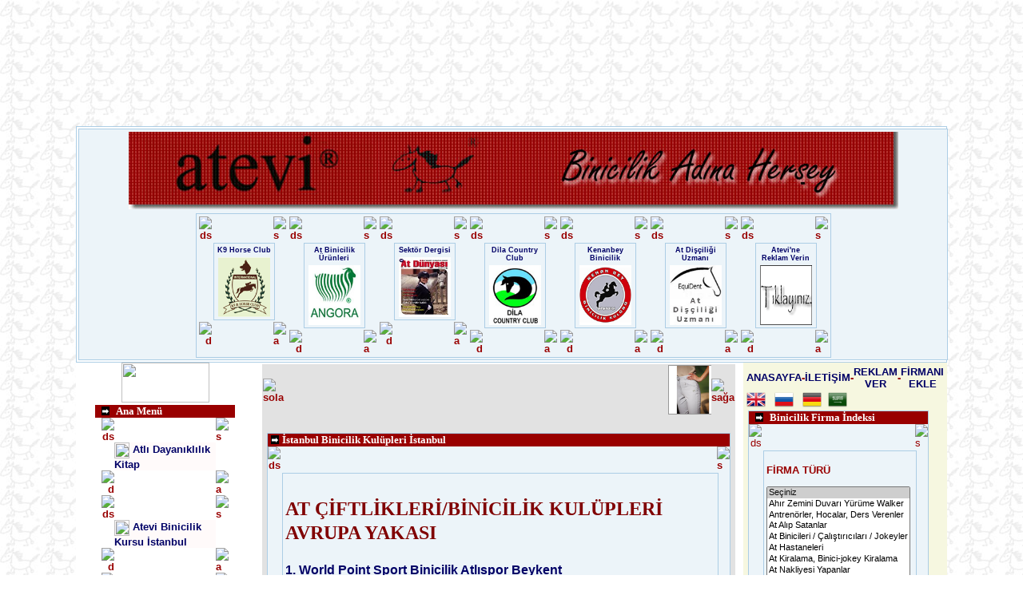

--- FILE ---
content_type: text/html
request_url: http://www.atevi.com/binicilik_index.asp?kayitno=19
body_size: 276932
content:
 
<!DOCTYPE HTML PUBLIC "-//W3C//DTD HTML 4.01 Transitional//EN" "http://www.w3.org/TR/html4/loose.dtd">
<html>
<head>
<meta http-equiv="content-language" content="TR">
<meta http-equiv="Content-Type" content="text/html; charset=windows-1254">
<meta name="description"
content="Binicilik, Binicilik Malzemeleri, Binicilik Kulübü, Binicilik Sporu, At Biniciliği, Binicilik Tesisleri, Binicilik Kıyafetleri, Binicilik Eğitimi  Hizmetleri Sunan ve Binicilik Malzemeleri Satışı Yapan İnternet Sitesi">
<meta name="keywords" content="binicilik, binicilik malzemeleri, at biniciligi, at malzemeleri, binicilik sporu, binici, istanbul atlispor, atlı spor, engel atlama, pony, jokey, tjk>
 ">
<meta content="FrontPage.Editor.Document" name="ProgId">

<title>Binicilik, Binicilik Malzemeleri, Binicilik Kulübü, Binicilik Sporu, At Biniciliği, Binicilik Tesisleri, Binicilik Kıfayetleri, Binicilik Eğitimi</title>
<meta name="robots" content="index, follow, imageindex, imageclick">
<meta name="revisit-after" content="7 days">
<meta name="rating" content="All">
<link href="style/sitilim.css" rel="stylesheet" type="text/css">
</head>

<body>
<div align="center">
  <div align="center">
 
<script src="Scripts/AC_RunActiveContent.js" type="text/javascript"></script>
<script type="text/javascript">
AC_FL_RunContent( 'codebase','http://download.macromedia.com/pub/shockwave/cabs/flash/swflash.cab#version=9,0,28,0','width','963','height','150','src','963x150','quality','high','pluginspage','http://www.adobe.com/shockwave/download/download.cgi?P1_Prod_Version=ShockwaveFlash','movie','963x150' , 'flashvars', 'clickTAG=http://www.hobimlemutluyum.com'); //end AC code
</script><noscript><object classid="clsid:D27CDB6E-AE6D-11cf-96B8-444553540000" codebase="http://download.macromedia.com/pub/shockwave/cabs/flash/swflash.cab#version=9,0,28,0" width="970" height="150">
  <param name="movie" value="963x150.swf" />
<param name="flashvars" value="clickTAG=http://www.hobimlemutluyum.com" />
  <param name="quality" value="high" />
  <embed src="963x150.swf" quality="high" pluginspage="http://www.adobe.com/shockwave/download/download.cgi?P1_Prod_Version=ShockwaveFlash" type="application/x-shockwave-flash" width="970" height="150"></embed>
</object></noscript>


</div>


</div>


<table width="965" border="0" valign="top" align="center" cellpadding="0" cellspacing="0" class="mainTable">
<tbody>
  <tr>
    <th class="statsTable" scope="row" colspan="3" height="27"><script src="js/time.js" type=text/javascript></script>
<link href="style/sitilim.css" rel="stylesheet" type="text/css">
<meta http-equiv="Content-Type" content="text/html; charset=iso-8859-9" />

<table cellspacing="0" cellpadding="0" width="100%" 
                        bgcolor="#ffffff" border="0">
  <tbody>
    <tr>
      <td><table width="100%" border="0" 
                              align="center" cellpadding="0" cellspacing="0" bgcolor="#FFFFCC" class="dt">
          <tbody>
            <tr>
              <td height="10%" class="mainTab">			</td>
            </tr>
            <tr>
              <td height="15%"><div align="center">
              <div align="center"></div><div>
                <link href="style/sitilim.css" rel="stylesheet" type="text/css">
<script src="Scripts/AC_RunActiveContent.js" type="text/javascript"></script>
<div align="center"><table width="100%"  border="0" align="center" >
  <tr>
        <td align="center"><img src="banner2.jpg" width="963" height="97" alt="binicilik" /></td>
  </tr>
    </table>
</div>
              </div></td>
              <div align="center"></div>
            </tr>
            <tr>
              <td height="31%" align="center">
<link href="style/sitilim.css" rel="stylesheet" type="text/css" />
<style type="text/css">
<!--
.style7 {font-size: 9px}
-->
</style>
<table width="170" border="0" align="center" cellpadding="0" cellspacing="0" class="dt">
  <tr>
    <td width="158"><table>
        
        <tr align="center" valign="top">
          
          <td><table width="100%" border="0" align="center" cellpadding="0" cellspacing="0">
            <tbody>
              <tr>
                <td valign="bottom" align="right" height="10"><img src="images/smlefttopcorner.gif" alt="ds" width="10" height="10" /></td>
                  <td width="923"  height="10" valign="bottom" background="images/smtopborder.gif"></td>
                  <td valign="bottom" align="left" height="10"><img   src="images/smrighttopcorner.gif" alt="s" width="15" height="10" /></td>
                </tr>
              <tr>
                <td width="10" background="images/smleftborder.gif"></td>
                <td valign="bottom" align="middle"><table width="100%" border="0" align="center" class="dt">
                      <tr>
                        <td><div align="center"><a href="http://www.k9horseclub.com/" target="_blank" class="style7">K9 Horse Club</a></div></td>
                      </tr>
                      <tr>
                        <td><table width="50" border="0" align="center" cellpadding="0" cellspacing="0">
                            <tr>
                              <td><a href="http://www.k9horseclub.com/" target="_blank"><img src="urunler/k9horse reklam.gif" alt="K9 Horse Club" width="65" height="75" border="0"></a></td>
                            </tr>
                        </table></td>
                      </tr>
                                  </table></td>
                <td width="15" background="images/smrightborder.gif"></td>
              </tr>
              <tr>
                <td valign="top" align="right" height="15"><img  src="images/smleftbottomcorner.gif" alt="d" width="10" height="15" /></td>
                  <td background="images/smbottomborder.gif" height="15"></td>
                  <td valign="top" align="left" height="15"><img src="images/smrightbottomcorner.gif" alt="a" width="15" height="15" /></td>
                </tr>
            </tbody>
          </table></td>
          
          <td><table width="100%" border="0" align="center" cellpadding="0" cellspacing="0">
            <tbody>
              <tr>
                <td valign="bottom" align="right" height="10"><img src="images/smlefttopcorner.gif" alt="ds" width="10" height="10" /></td>
                  <td width="923"  height="10" valign="bottom" background="images/smtopborder.gif"></td>
                  <td valign="bottom" align="left" height="10"><img   src="images/smrighttopcorner.gif" alt="s" width="15" height="10" /></td>
                </tr>
              <tr>
                <td width="10" background="images/smleftborder.gif"></td>
                <td valign="bottom" align="middle"><table width="100%" border="0" align="center" class="dt">
                      <tr>
                        <td><div align="center"><a href="http://www.angoravet.com" target="_blank" class="style7">At Binicilik Ürünleri</a></div></td>
                      </tr>
                      <tr>
                        <td><table width="50" border="0" align="center" cellpadding="0" cellspacing="0">
                            <tr>
                              <td><a href="http://www.angoravet.com" target="_blank"><img src="urunler/angora.jpg" alt="At Binicilik Ürünleri" width="65" height="75" border="0"></a></td>
                            </tr>
                        </table></td>
                      </tr>
                                  </table></td>
                <td width="15" background="images/smrightborder.gif"></td>
              </tr>
              <tr>
                <td valign="top" align="right" height="15"><img  src="images/smleftbottomcorner.gif" alt="d" width="10" height="15" /></td>
                  <td background="images/smbottomborder.gif" height="15"></td>
                  <td valign="top" align="left" height="15"><img src="images/smrightbottomcorner.gif" alt="a" width="15" height="15" /></td>
                </tr>
            </tbody>
          </table></td>
          
          <td><table width="100%" border="0" align="center" cellpadding="0" cellspacing="0">
            <tbody>
              <tr>
                <td valign="bottom" align="right" height="10"><img src="images/smlefttopcorner.gif" alt="ds" width="10" height="10" /></td>
                  <td width="923"  height="10" valign="bottom" background="images/smtopborder.gif"></td>
                  <td valign="bottom" align="left" height="10"><img   src="images/smrighttopcorner.gif" alt="s" width="15" height="10" /></td>
                </tr>
              <tr>
                <td width="10" background="images/smleftborder.gif"></td>
                <td valign="bottom" align="middle"><table width="100%" border="0" align="center" class="dt">
                      <tr>
                        <td><div align="center"><a href="http://www.medya-k.com" target="_blank" class="style7">Sektör Dergisi</a></div></td>
                      </tr>
                      <tr>
                        <td><table width="50" border="0" align="center" cellpadding="0" cellspacing="0">
                            <tr>
                              <td><a href="http://www.medya-k.com" target="_blank"><img src="urunler/kapak6.jpg" alt="Sektör Dergisi" width="65" height="75" border="0"></a></td>
                            </tr>
                        </table></td>
                      </tr>
                                  </table></td>
                <td width="15" background="images/smrightborder.gif"></td>
              </tr>
              <tr>
                <td valign="top" align="right" height="15"><img  src="images/smleftbottomcorner.gif" alt="d" width="10" height="15" /></td>
                  <td background="images/smbottomborder.gif" height="15"></td>
                  <td valign="top" align="left" height="15"><img src="images/smrightbottomcorner.gif" alt="a" width="15" height="15" /></td>
                </tr>
            </tbody>
          </table></td>
          
          <td><table width="100%" border="0" align="center" cellpadding="0" cellspacing="0">
            <tbody>
              <tr>
                <td valign="bottom" align="right" height="10"><img src="images/smlefttopcorner.gif" alt="ds" width="10" height="10" /></td>
                  <td width="923"  height="10" valign="bottom" background="images/smtopborder.gif"></td>
                  <td valign="bottom" align="left" height="10"><img   src="images/smrighttopcorner.gif" alt="s" width="15" height="10" /></td>
                </tr>
              <tr>
                <td width="10" background="images/smleftborder.gif"></td>
                <td valign="bottom" align="middle"><table width="100%" border="0" align="center" class="dt">
                      <tr>
                        <td><div align="center"><a href="http://www.dilacountryclub.com/" target="_blank" class="style7">Dila Country Club</a></div></td>
                      </tr>
                      <tr>
                        <td><table width="50" border="0" align="center" cellpadding="0" cellspacing="0">
                            <tr>
                              <td><a href="http://www.dilacountryclub.com/" target="_blank"><img src="urunler/dila.jpg" alt="Dila Country Club" width="65" height="75" border="0"></a></td>
                            </tr>
                        </table></td>
                      </tr>
                                  </table></td>
                <td width="15" background="images/smrightborder.gif"></td>
              </tr>
              <tr>
                <td valign="top" align="right" height="15"><img  src="images/smleftbottomcorner.gif" alt="d" width="10" height="15" /></td>
                  <td background="images/smbottomborder.gif" height="15"></td>
                  <td valign="top" align="left" height="15"><img src="images/smrightbottomcorner.gif" alt="a" width="15" height="15" /></td>
                </tr>
            </tbody>
          </table></td>
          
          <td><table width="100%" border="0" align="center" cellpadding="0" cellspacing="0">
            <tbody>
              <tr>
                <td valign="bottom" align="right" height="10"><img src="images/smlefttopcorner.gif" alt="ds" width="10" height="10" /></td>
                  <td width="923"  height="10" valign="bottom" background="images/smtopborder.gif"></td>
                  <td valign="bottom" align="left" height="10"><img   src="images/smrighttopcorner.gif" alt="s" width="15" height="10" /></td>
                </tr>
              <tr>
                <td width="10" background="images/smleftborder.gif"></td>
                <td valign="bottom" align="middle"><table width="100%" border="0" align="center" class="dt">
                      <tr>
                        <td><div align="center"><a href="http://www.kenanbeybinicilik.com/" target="_blank" class="style7">Kenanbey Binicilik</a></div></td>
                      </tr>
                      <tr>
                        <td><table width="50" border="0" align="center" cellpadding="0" cellspacing="0">
                            <tr>
                              <td><a href="http://www.kenanbeybinicilik.com/" target="_blank"><img src="urunler/kenanbey2.jpg" alt="Kenanbey Binicilik" width="65" height="75" border="0"></a></td>
                            </tr>
                        </table></td>
                      </tr>
                                  </table></td>
                <td width="15" background="images/smrightborder.gif"></td>
              </tr>
              <tr>
                <td valign="top" align="right" height="15"><img  src="images/smleftbottomcorner.gif" alt="d" width="10" height="15" /></td>
                  <td background="images/smbottomborder.gif" height="15"></td>
                  <td valign="top" align="left" height="15"><img src="images/smrightbottomcorner.gif" alt="a" width="15" height="15" /></td>
                </tr>
            </tbody>
          </table></td>
          
          <td><table width="100%" border="0" align="center" cellpadding="0" cellspacing="0">
            <tbody>
              <tr>
                <td valign="bottom" align="right" height="10"><img src="images/smlefttopcorner.gif" alt="ds" width="10" height="10" /></td>
                  <td width="923"  height="10" valign="bottom" background="images/smtopborder.gif"></td>
                  <td valign="bottom" align="left" height="10"><img   src="images/smrighttopcorner.gif" alt="s" width="15" height="10" /></td>
                </tr>
              <tr>
                <td width="10" background="images/smleftborder.gif"></td>
                <td valign="bottom" align="middle"><table width="100%" border="0" align="center" class="dt">
                      <tr>
                        <td><div align="center"><a href="http://www.equidentturkey.com/" target="_blank" class="style7">At Dişçiliği Uzmanı</a></div></td>
                      </tr>
                      <tr>
                        <td><table width="50" border="0" align="center" cellpadding="0" cellspacing="0">
                            <tr>
                              <td><a href="http://www.equidentturkey.com/" target="_blank"><img src="urunler/at_disciligi.jpg" alt="At Dişçiliği Uzmanı" width="65" height="75" border="0"></a></td>
                            </tr>
                        </table></td>
                      </tr>
                                  </table></td>
                <td width="15" background="images/smrightborder.gif"></td>
              </tr>
              <tr>
                <td valign="top" align="right" height="15"><img  src="images/smleftbottomcorner.gif" alt="d" width="10" height="15" /></td>
                  <td background="images/smbottomborder.gif" height="15"></td>
                  <td valign="top" align="left" height="15"><img src="images/smrightbottomcorner.gif" alt="a" width="15" height="15" /></td>
                </tr>
            </tbody>
          </table></td>
          
          <td><table width="100%" border="0" align="center" cellpadding="0" cellspacing="0">
            <tbody>
              <tr>
                <td valign="bottom" align="right" height="10"><img src="images/smlefttopcorner.gif" alt="ds" width="10" height="10" /></td>
                  <td width="923"  height="10" valign="bottom" background="images/smtopborder.gif"></td>
                  <td valign="bottom" align="left" height="10"><img   src="images/smrighttopcorner.gif" alt="s" width="15" height="10" /></td>
                </tr>
              <tr>
                <td width="10" background="images/smleftborder.gif"></td>
                <td valign="bottom" align="middle"><table width="100%" border="0" align="center" class="dt">
                      <tr>
                        <td><div align="center"><a href="http://www.atevi.com/firma/login.asp" target="_blank" class="style7">Atevi'ne Reklam Verin</a></div></td>
                      </tr>
                      <tr>
                        <td><table width="50" border="0" align="center" cellpadding="0" cellspacing="0">
                            <tr>
                              <td><a href="http://www.atevi.com/firma/login.asp" target="_blank"><img src="urunler/reklambanner.gif" alt="Atevi'ne Reklam Verin" width="65" height="75" border="0"></a></td>
                            </tr>
                        </table></td>
                      </tr>
                                  </table></td>
                <td width="15" background="images/smrightborder.gif"></td>
              </tr>
              <tr>
                <td valign="top" align="right" height="15"><img  src="images/smleftbottomcorner.gif" alt="d" width="10" height="15" /></td>
                  <td background="images/smbottomborder.gif" height="15"></td>
                  <td valign="top" align="left" height="15"><img src="images/smrightbottomcorner.gif" alt="a" width="15" height="15" /></td>
                </tr>
            </tbody>
          </table></td>
          
        </tr>
        
    </table></td>
  </tr>
</table>


</td>
            </tr>
          </tbody>
      </table></td>

    </tr>
  </tbody>
</table>



<a name="sayfabasi" id="sayfabasi"></a>    </th>
  </tr>
  <tr>
    <th width="152" valign="top" > <a href="http://www.atevi.com/binicilik/forumdisplay.php?f=2" target="_blank"><img src="images/forum.gif" width="110" height="50" border="0" /></a>

<style type="text/css">
<!--
.style1 {color: #000000}
-->
</style>

<link href="style/sitilim.css" rel="stylesheet" type="text/css" />
<style type="text/css">
<!--
.style2 {color: #990000}
-->
</style>
<table width="170" align="center" >
  <tr>
    <th scope="row"><div>
  <div>
    <table width="100%"  border="0" cellpadding="0" cellspacing="0" background="images/menuart3.gif">
      <tr class="mainTab" background="images/menuart3.gif">
        <td width="21"><div align="center"><strong><img src="ok.png" alt="" width="10" height="11" align="absmiddle"  ></strong></div></td>
        <td width="117"><div align="left"><strong> Ana Menü</strong> </div></td>
      </tr>
    </table>
  </div>
  
  <div>
    
      <table width="160" border="0" align="center" cellpadding="0" cellspacing="0">
        <tbody>
          <tr>
            <td valign="bottom" align="right" height="10"><img src="images/smlefttopcorner.gif" alt="ds" width="10" height="10" /></td>
                  <td width="950"  height="10" valign="bottom" background="images/smtopborder.gif"></td>
                  <td valign="bottom" align="left" height="10"><img   src="images/smrighttopcorner.gif" alt="s" width="15" height="10" /></td>
                </tr>
          <tr>
            <td width="10" background="images/smleftborder.gif"></td>
            <td valign="bottom" align="middle"><div class="menudugme" onmouseover="this.className='tb'"  onmouseout="this.className='menudugme'">
                      <div align="left"><img src="images/BottomPlus.gif" width="19" height="20" align="absmiddle" /><span class="nts"> <a href="binicilik_index.asp?kayitno=49">Atlı Dayanıklılık Kitap</a> </span></div>
            </div></td>
            <td width="25" background="images/smrightborder.gif"></td>
          </tr>
          <tr>
            <td valign="top" align="right" height="15"><img  src="images/smleftbottomcorner.gif" alt="d" width="10" height="15" /></td>
                  <td background="images/smbottomborder.gif" height="15"></td>
                  <td valign="top" align="left" height="15"><img src="images/smrightbottomcorner.gif" alt="a" width="15" height="15" /></td>
                </tr>
        </tbody>
      </table>
      
      <table width="160" border="0" align="center" cellpadding="0" cellspacing="0">
        <tbody>
          <tr>
            <td valign="bottom" align="right" height="10"><img src="images/smlefttopcorner.gif" alt="ds" width="10" height="10" /></td>
                  <td width="950"  height="10" valign="bottom" background="images/smtopborder.gif"></td>
                  <td valign="bottom" align="left" height="10"><img   src="images/smrighttopcorner.gif" alt="s" width="15" height="10" /></td>
                </tr>
          <tr>
            <td width="10" background="images/smleftborder.gif"></td>
            <td valign="bottom" align="middle"><div class="menudugme" onmouseover="this.className='tb'"  onmouseout="this.className='menudugme'">
                      <div align="left"><img src="images/BottomPlus.gif" width="19" height="20" align="absmiddle" /><span class="nts"> <a href="binicilik_index.asp?kayitno=39">Atevi Binicilik Kursu İstanbul</a> </span></div>
            </div></td>
            <td width="25" background="images/smrightborder.gif"></td>
          </tr>
          <tr>
            <td valign="top" align="right" height="15"><img  src="images/smleftbottomcorner.gif" alt="d" width="10" height="15" /></td>
                  <td background="images/smbottomborder.gif" height="15"></td>
                  <td valign="top" align="left" height="15"><img src="images/smrightbottomcorner.gif" alt="a" width="15" height="15" /></td>
                </tr>
        </tbody>
      </table>
      
      <table width="160" border="0" align="center" cellpadding="0" cellspacing="0">
        <tbody>
          <tr>
            <td valign="bottom" align="right" height="10"><img src="images/smlefttopcorner.gif" alt="ds" width="10" height="10" /></td>
                  <td width="950"  height="10" valign="bottom" background="images/smtopborder.gif"></td>
                  <td valign="bottom" align="left" height="10"><img   src="images/smrighttopcorner.gif" alt="s" width="15" height="10" /></td>
                </tr>
          <tr>
            <td width="10" background="images/smleftborder.gif"></td>
            <td valign="bottom" align="middle"><div class="menudugme" onmouseover="this.className='tb'"  onmouseout="this.className='menudugme'">
                      <div align="left"><img src="images/BottomPlus.gif" width="19" height="20" align="absmiddle" /><span class="nts"> <a href="binicilik_index.asp?kayitno=37">Atlıdayanıklılık Balkan Şampiyonası</a> </span></div>
            </div></td>
            <td width="25" background="images/smrightborder.gif"></td>
          </tr>
          <tr>
            <td valign="top" align="right" height="15"><img  src="images/smleftbottomcorner.gif" alt="d" width="10" height="15" /></td>
                  <td background="images/smbottomborder.gif" height="15"></td>
                  <td valign="top" align="left" height="15"><img src="images/smrightbottomcorner.gif" alt="a" width="15" height="15" /></td>
                </tr>
        </tbody>
      </table>
      
      <table width="160" border="0" align="center" cellpadding="0" cellspacing="0">
        <tbody>
          <tr>
            <td valign="bottom" align="right" height="10"><img src="images/smlefttopcorner.gif" alt="ds" width="10" height="10" /></td>
                  <td width="950"  height="10" valign="bottom" background="images/smtopborder.gif"></td>
                  <td valign="bottom" align="left" height="10"><img   src="images/smrighttopcorner.gif" alt="s" width="15" height="10" /></td>
                </tr>
          <tr>
            <td width="10" background="images/smleftborder.gif"></td>
            <td valign="bottom" align="middle"><div class="menudugme" onmouseover="this.className='tb'"  onmouseout="this.className='menudugme'">
                      <div align="left"><img src="images/BottomPlus.gif" width="19" height="20" align="absmiddle" /><span class="nts"> <a href="binicilik_index.asp?kayitno=47">Özyeğin Üniversitesi Binicilik Kulübü</a> </span></div>
            </div></td>
            <td width="25" background="images/smrightborder.gif"></td>
          </tr>
          <tr>
            <td valign="top" align="right" height="15"><img  src="images/smleftbottomcorner.gif" alt="d" width="10" height="15" /></td>
                  <td background="images/smbottomborder.gif" height="15"></td>
                  <td valign="top" align="left" height="15"><img src="images/smrightbottomcorner.gif" alt="a" width="15" height="15" /></td>
                </tr>
        </tbody>
      </table>
      
      <table width="160" border="0" align="center" cellpadding="0" cellspacing="0">
        <tbody>
          <tr>
            <td valign="bottom" align="right" height="10"><img src="images/smlefttopcorner.gif" alt="ds" width="10" height="10" /></td>
                  <td width="950"  height="10" valign="bottom" background="images/smtopborder.gif"></td>
                  <td valign="bottom" align="left" height="10"><img   src="images/smrighttopcorner.gif" alt="s" width="15" height="10" /></td>
                </tr>
          <tr>
            <td width="10" background="images/smleftborder.gif"></td>
            <td valign="bottom" align="middle"><div class="menudugme" onmouseover="this.className='tb'"  onmouseout="this.className='menudugme'">
                      <div align="left"><img src="images/BottomPlus.gif" width="19" height="20" align="absmiddle" /><span class="nts"> <a href="binicilik_index.asp?kayitno=1">Hizmetlerimiz, Referanslar</a> </span></div>
            </div></td>
            <td width="25" background="images/smrightborder.gif"></td>
          </tr>
          <tr>
            <td valign="top" align="right" height="15"><img  src="images/smleftbottomcorner.gif" alt="d" width="10" height="15" /></td>
                  <td background="images/smbottomborder.gif" height="15"></td>
                  <td valign="top" align="left" height="15"><img src="images/smrightbottomcorner.gif" alt="a" width="15" height="15" /></td>
                </tr>
        </tbody>
      </table>
      
      <table width="160" border="0" align="center" cellpadding="0" cellspacing="0">
        <tbody>
          <tr>
            <td valign="bottom" align="right" height="10"><img src="images/smlefttopcorner.gif" alt="ds" width="10" height="10" /></td>
                  <td width="950"  height="10" valign="bottom" background="images/smtopborder.gif"></td>
                  <td valign="bottom" align="left" height="10"><img   src="images/smrighttopcorner.gif" alt="s" width="15" height="10" /></td>
                </tr>
          <tr>
            <td width="10" background="images/smleftborder.gif"></td>
            <td valign="bottom" align="middle"><div class="menudugme" onmouseover="this.className='tb'"  onmouseout="this.className='menudugme'">
                      <div align="left"><img src="images/BottomPlus.gif" width="19" height="20" align="absmiddle" /><span class="nts"> <a href="binicilik_index.asp?kayitno=48">Tay Kırma At Kırma Tay At Eğitimi</a> </span></div>
            </div></td>
            <td width="25" background="images/smrightborder.gif"></td>
          </tr>
          <tr>
            <td valign="top" align="right" height="15"><img  src="images/smleftbottomcorner.gif" alt="d" width="10" height="15" /></td>
                  <td background="images/smbottomborder.gif" height="15"></td>
                  <td valign="top" align="left" height="15"><img src="images/smrightbottomcorner.gif" alt="a" width="15" height="15" /></td>
                </tr>
        </tbody>
      </table>
      
      <table width="160" border="0" align="center" cellpadding="0" cellspacing="0">
        <tbody>
          <tr>
            <td valign="bottom" align="right" height="10"><img src="images/smlefttopcorner.gif" alt="ds" width="10" height="10" /></td>
                  <td width="950"  height="10" valign="bottom" background="images/smtopborder.gif"></td>
                  <td valign="bottom" align="left" height="10"><img   src="images/smrighttopcorner.gif" alt="s" width="15" height="10" /></td>
                </tr>
          <tr>
            <td width="10" background="images/smleftborder.gif"></td>
            <td valign="bottom" align="middle"><div class="menudugme" onmouseover="this.className='tb'"  onmouseout="this.className='menudugme'">
                      <div align="left"><img src="images/BottomPlus.gif" width="19" height="20" align="absmiddle" /><span class="nts"> <a href="binicilik_index.asp?kayitno=41">Lisans Alan Binicilerimiz</a> </span></div>
            </div></td>
            <td width="25" background="images/smrightborder.gif"></td>
          </tr>
          <tr>
            <td valign="top" align="right" height="15"><img  src="images/smleftbottomcorner.gif" alt="d" width="10" height="15" /></td>
                  <td background="images/smbottomborder.gif" height="15"></td>
                  <td valign="top" align="left" height="15"><img src="images/smrightbottomcorner.gif" alt="a" width="15" height="15" /></td>
                </tr>
        </tbody>
      </table>
      
      <table width="160" border="0" align="center" cellpadding="0" cellspacing="0">
        <tbody>
          <tr>
            <td valign="bottom" align="right" height="10"><img src="images/smlefttopcorner.gif" alt="ds" width="10" height="10" /></td>
                  <td width="950"  height="10" valign="bottom" background="images/smtopborder.gif"></td>
                  <td valign="bottom" align="left" height="10"><img   src="images/smrighttopcorner.gif" alt="s" width="15" height="10" /></td>
                </tr>
          <tr>
            <td width="10" background="images/smleftborder.gif"></td>
            <td valign="bottom" align="middle"><div class="menudugme" onmouseover="this.className='tb'"  onmouseout="this.className='menudugme'">
                      <div align="left"><img src="images/BottomPlus.gif" width="19" height="20" align="absmiddle" /><span class="nts"> <a href="binicilik_index.asp?kayitno=10">Binicilik Linkleri At Binme Yerleri</a> </span></div>
            </div></td>
            <td width="25" background="images/smrightborder.gif"></td>
          </tr>
          <tr>
            <td valign="top" align="right" height="15"><img  src="images/smleftbottomcorner.gif" alt="d" width="10" height="15" /></td>
                  <td background="images/smbottomborder.gif" height="15"></td>
                  <td valign="top" align="left" height="15"><img src="images/smrightbottomcorner.gif" alt="a" width="15" height="15" /></td>
                </tr>
        </tbody>
      </table>
      
      <table width="160" border="0" align="center" cellpadding="0" cellspacing="0">
        <tbody>
          <tr>
            <td valign="bottom" align="right" height="10"><img src="images/smlefttopcorner.gif" alt="ds" width="10" height="10" /></td>
                  <td width="950"  height="10" valign="bottom" background="images/smtopborder.gif"></td>
                  <td valign="bottom" align="left" height="10"><img   src="images/smrighttopcorner.gif" alt="s" width="15" height="10" /></td>
                </tr>
          <tr>
            <td width="10" background="images/smleftborder.gif"></td>
            <td valign="bottom" align="middle"><div class="menudugme" onmouseover="this.className='tb'"  onmouseout="this.className='menudugme'">
                      <div align="left"><img src="images/BottomPlus.gif" width="19" height="20" align="absmiddle" /><span class="nts"> <a href="binicilik_index.asp?kayitno=29">Binicilik Kursu İstanbul Kulübü</a> </span></div>
            </div></td>
            <td width="25" background="images/smrightborder.gif"></td>
          </tr>
          <tr>
            <td valign="top" align="right" height="15"><img  src="images/smleftbottomcorner.gif" alt="d" width="10" height="15" /></td>
                  <td background="images/smbottomborder.gif" height="15"></td>
                  <td valign="top" align="left" height="15"><img src="images/smrightbottomcorner.gif" alt="a" width="15" height="15" /></td>
                </tr>
        </tbody>
      </table>
      
      <table width="160" border="0" align="center" cellpadding="0" cellspacing="0">
        <tbody>
          <tr>
            <td valign="bottom" align="right" height="10"><img src="images/smlefttopcorner.gif" alt="ds" width="10" height="10" /></td>
                  <td width="950"  height="10" valign="bottom" background="images/smtopborder.gif"></td>
                  <td valign="bottom" align="left" height="10"><img   src="images/smrighttopcorner.gif" alt="s" width="15" height="10" /></td>
                </tr>
          <tr>
            <td width="10" background="images/smleftborder.gif"></td>
            <td valign="bottom" align="middle"><div class="menudugme" onmouseover="this.className='tb'"  onmouseout="this.className='menudugme'">
                      <div align="left"><img src="images/BottomPlus.gif" width="19" height="20" align="absmiddle" /><span class="nts"> <a href="binicilik_index.asp?kayitno=43">Selle Podium Atlı Dayanıklılık/Endurance Eyerleri</a> </span></div>
            </div></td>
            <td width="25" background="images/smrightborder.gif"></td>
          </tr>
          <tr>
            <td valign="top" align="right" height="15"><img  src="images/smleftbottomcorner.gif" alt="d" width="10" height="15" /></td>
                  <td background="images/smbottomborder.gif" height="15"></td>
                  <td valign="top" align="left" height="15"><img src="images/smrightbottomcorner.gif" alt="a" width="15" height="15" /></td>
                </tr>
        </tbody>
      </table>
      
      <table width="160" border="0" align="center" cellpadding="0" cellspacing="0">
        <tbody>
          <tr>
            <td valign="bottom" align="right" height="10"><img src="images/smlefttopcorner.gif" alt="ds" width="10" height="10" /></td>
                  <td width="950"  height="10" valign="bottom" background="images/smtopborder.gif"></td>
                  <td valign="bottom" align="left" height="10"><img   src="images/smrighttopcorner.gif" alt="s" width="15" height="10" /></td>
                </tr>
          <tr>
            <td width="10" background="images/smleftborder.gif"></td>
            <td valign="bottom" align="middle"><div class="menudugme" onmouseover="this.className='tb'"  onmouseout="this.className='menudugme'">
                      <div align="left"><img src="images/BottomPlus.gif" width="19" height="20" align="absmiddle" /><span class="nts"> <a href="binicilik_index.asp?kayitno=15">Binicilik ve At Resimleri</a> </span></div>
            </div></td>
            <td width="25" background="images/smrightborder.gif"></td>
          </tr>
          <tr>
            <td valign="top" align="right" height="15"><img  src="images/smleftbottomcorner.gif" alt="d" width="10" height="15" /></td>
                  <td background="images/smbottomborder.gif" height="15"></td>
                  <td valign="top" align="left" height="15"><img src="images/smrightbottomcorner.gif" alt="a" width="15" height="15" /></td>
                </tr>
        </tbody>
      </table>
      
      <table width="160" border="0" align="center" cellpadding="0" cellspacing="0">
        <tbody>
          <tr>
            <td valign="bottom" align="right" height="10"><img src="images/smlefttopcorner.gif" alt="ds" width="10" height="10" /></td>
                  <td width="950"  height="10" valign="bottom" background="images/smtopborder.gif"></td>
                  <td valign="bottom" align="left" height="10"><img   src="images/smrighttopcorner.gif" alt="s" width="15" height="10" /></td>
                </tr>
          <tr>
            <td width="10" background="images/smleftborder.gif"></td>
            <td valign="bottom" align="middle"><div class="menudugme" onmouseover="this.className='tb'"  onmouseout="this.className='menudugme'">
                      <div align="left"><img src="images/BottomPlus.gif" width="19" height="20" align="absmiddle" /><span class="nts"> <a href="binicilik_index.asp?kayitno=5">Kütüphane</a> </span></div>
            </div></td>
            <td width="25" background="images/smrightborder.gif"></td>
          </tr>
          <tr>
            <td valign="top" align="right" height="15"><img  src="images/smleftbottomcorner.gif" alt="d" width="10" height="15" /></td>
                  <td background="images/smbottomborder.gif" height="15"></td>
                  <td valign="top" align="left" height="15"><img src="images/smrightbottomcorner.gif" alt="a" width="15" height="15" /></td>
                </tr>
        </tbody>
      </table>
      
      <table width="160" border="0" align="center" cellpadding="0" cellspacing="0">
        <tbody>
          <tr>
            <td valign="bottom" align="right" height="10"><img src="images/smlefttopcorner.gif" alt="ds" width="10" height="10" /></td>
                  <td width="950"  height="10" valign="bottom" background="images/smtopborder.gif"></td>
                  <td valign="bottom" align="left" height="10"><img   src="images/smrighttopcorner.gif" alt="s" width="15" height="10" /></td>
                </tr>
          <tr>
            <td width="10" background="images/smleftborder.gif"></td>
            <td valign="bottom" align="middle"><div class="menudugme" onmouseover="this.className='tb'"  onmouseout="this.className='menudugme'">
                      <div align="left"><img src="images/BottomPlus.gif" width="19" height="20" align="absmiddle" /><span class="nts"> <a href="binicilik_index.asp?kayitno=21">Müze Binicilik</a> </span></div>
            </div></td>
            <td width="25" background="images/smrightborder.gif"></td>
          </tr>
          <tr>
            <td valign="top" align="right" height="15"><img  src="images/smleftbottomcorner.gif" alt="d" width="10" height="15" /></td>
                  <td background="images/smbottomborder.gif" height="15"></td>
                  <td valign="top" align="left" height="15"><img src="images/smrightbottomcorner.gif" alt="a" width="15" height="15" /></td>
                </tr>
        </tbody>
      </table>
      
      <table width="160" border="0" align="center" cellpadding="0" cellspacing="0">
        <tbody>
          <tr>
            <td valign="bottom" align="right" height="10"><img src="images/smlefttopcorner.gif" alt="ds" width="10" height="10" /></td>
                  <td width="950"  height="10" valign="bottom" background="images/smtopborder.gif"></td>
                  <td valign="bottom" align="left" height="10"><img   src="images/smrighttopcorner.gif" alt="s" width="15" height="10" /></td>
                </tr>
          <tr>
            <td width="10" background="images/smleftborder.gif"></td>
            <td valign="bottom" align="middle"><div class="menudugme" onmouseover="this.className='tb'"  onmouseout="this.className='menudugme'">
                      <div align="left"><img src="images/BottomPlus.gif" width="19" height="20" align="absmiddle" /><span class="nts"> <a href="binicilik_index.asp?kayitno=11">Basında Atevi</a> </span></div>
            </div></td>
            <td width="25" background="images/smrightborder.gif"></td>
          </tr>
          <tr>
            <td valign="top" align="right" height="15"><img  src="images/smleftbottomcorner.gif" alt="d" width="10" height="15" /></td>
                  <td background="images/smbottomborder.gif" height="15"></td>
                  <td valign="top" align="left" height="15"><img src="images/smrightbottomcorner.gif" alt="a" width="15" height="15" /></td>
                </tr>
        </tbody>
      </table>
      
      <table width="160" border="0" align="center" cellpadding="0" cellspacing="0">
        <tbody>
          <tr>
            <td valign="bottom" align="right" height="10"><img src="images/smlefttopcorner.gif" alt="ds" width="10" height="10" /></td>
                  <td width="950"  height="10" valign="bottom" background="images/smtopborder.gif"></td>
                  <td valign="bottom" align="left" height="10"><img   src="images/smrighttopcorner.gif" alt="s" width="15" height="10" /></td>
                </tr>
          <tr>
            <td width="10" background="images/smleftborder.gif"></td>
            <td valign="bottom" align="middle"><div class="menudugme" onmouseover="this.className='tb'"  onmouseout="this.className='menudugme'">
                      <div align="left"><img src="images/BottomPlus.gif" width="19" height="20" align="absmiddle" /><span class="nts"> <a href="binicilik_index.asp?kayitno=3">İletişim ve Profilimiz</a> </span></div>
            </div></td>
            <td width="25" background="images/smrightborder.gif"></td>
          </tr>
          <tr>
            <td valign="top" align="right" height="15"><img  src="images/smleftbottomcorner.gif" alt="d" width="10" height="15" /></td>
                  <td background="images/smbottomborder.gif" height="15"></td>
                  <td valign="top" align="left" height="15"><img src="images/smrightbottomcorner.gif" alt="a" width="15" height="15" /></td>
                </tr>
        </tbody>
      </table>
      
      <table width="160" border="0" align="center" cellpadding="0" cellspacing="0">
        <tbody>
          <tr>
            <td valign="bottom" align="right" height="10"><img src="images/smlefttopcorner.gif" alt="ds" width="10" height="10" /></td>
                  <td width="950"  height="10" valign="bottom" background="images/smtopborder.gif"></td>
                  <td valign="bottom" align="left" height="10"><img   src="images/smrighttopcorner.gif" alt="s" width="15" height="10" /></td>
                </tr>
          <tr>
            <td width="10" background="images/smleftborder.gif"></td>
            <td valign="bottom" align="middle"><div class="menudugme" onmouseover="this.className='tb'"  onmouseout="this.className='menudugme'">
                      <div align="left"><img src="images/BottomPlus.gif" width="19" height="20" align="absmiddle" /><span class="nts"> <a href="binicilik_index.asp?kayitno=17">Reklam Verin</a> </span></div>
            </div></td>
            <td width="25" background="images/smrightborder.gif"></td>
          </tr>
          <tr>
            <td valign="top" align="right" height="15"><img  src="images/smleftbottomcorner.gif" alt="d" width="10" height="15" /></td>
                  <td background="images/smbottomborder.gif" height="15"></td>
                  <td valign="top" align="left" height="15"><img src="images/smrightbottomcorner.gif" alt="a" width="15" height="15" /></td>
                </tr>
        </tbody>
      </table>
      
      <table width="160" border="0" align="center" cellpadding="0" cellspacing="0">
        <tbody>
          <tr>
            <td valign="bottom" align="right" height="10"><img src="images/smlefttopcorner.gif" alt="ds" width="10" height="10" /></td>
                  <td width="950"  height="10" valign="bottom" background="images/smtopborder.gif"></td>
                  <td valign="bottom" align="left" height="10"><img   src="images/smrighttopcorner.gif" alt="s" width="15" height="10" /></td>
                </tr>
          <tr>
            <td width="10" background="images/smleftborder.gif"></td>
            <td valign="bottom" align="middle"><div class="menudugme" onmouseover="this.className='tb'"  onmouseout="this.className='menudugme'">
                      <div align="left"><img src="images/BottomPlus.gif" width="19" height="20" align="absmiddle" /><span class="nts"> <a href="binicilik_index.asp?kayitno=23">Makaleler, Yazılarınız</a> </span></div>
            </div></td>
            <td width="25" background="images/smrightborder.gif"></td>
          </tr>
          <tr>
            <td valign="top" align="right" height="15"><img  src="images/smleftbottomcorner.gif" alt="d" width="10" height="15" /></td>
                  <td background="images/smbottomborder.gif" height="15"></td>
                  <td valign="top" align="left" height="15"><img src="images/smrightbottomcorner.gif" alt="a" width="15" height="15" /></td>
                </tr>
        </tbody>
      </table>
      
      <table width="160" border="0" align="center" cellpadding="0" cellspacing="0">
        <tbody>
          <tr>
            <td valign="bottom" align="right" height="10"><img src="images/smlefttopcorner.gif" alt="ds" width="10" height="10" /></td>
                  <td width="950"  height="10" valign="bottom" background="images/smtopborder.gif"></td>
                  <td valign="bottom" align="left" height="10"><img   src="images/smrighttopcorner.gif" alt="s" width="15" height="10" /></td>
                </tr>
          <tr>
            <td width="10" background="images/smleftborder.gif"></td>
            <td valign="bottom" align="middle"><div class="menudugme" onmouseover="this.className='tb'"  onmouseout="this.className='menudugme'">
                      <div align="left"><img src="images/BottomPlus.gif" width="19" height="20" align="absmiddle" /><span class="nts"> <a href="binicilik_index.asp?kayitno=18">Mektup ve Önerileriniz</a> </span></div>
            </div></td>
            <td width="25" background="images/smrightborder.gif"></td>
          </tr>
          <tr>
            <td valign="top" align="right" height="15"><img  src="images/smleftbottomcorner.gif" alt="d" width="10" height="15" /></td>
                  <td background="images/smbottomborder.gif" height="15"></td>
                  <td valign="top" align="left" height="15"><img src="images/smrightbottomcorner.gif" alt="a" width="15" height="15" /></td>
                </tr>
        </tbody>
      </table>
      
      <table width="160" border="0" align="center" cellpadding="0" cellspacing="0">
        <tbody>
          <tr>
            <td valign="bottom" align="right" height="10"><img src="images/smlefttopcorner.gif" alt="ds" width="10" height="10" /></td>
                  <td width="950"  height="10" valign="bottom" background="images/smtopborder.gif"></td>
                  <td valign="bottom" align="left" height="10"><img   src="images/smrighttopcorner.gif" alt="s" width="15" height="10" /></td>
                </tr>
          <tr>
            <td width="10" background="images/smleftborder.gif"></td>
            <td valign="bottom" align="middle"><div class="menudugme" onmouseover="this.className='tb'"  onmouseout="this.className='menudugme'">
                      <div align="left"><img src="images/BottomPlus.gif" width="19" height="20" align="absmiddle" /><span class="nts"> <a href="binicilik_index.asp?kayitno=19">İstanbul Binicilik Kulüpleri İstanbul</a> </span></div>
            </div></td>
            <td width="25" background="images/smrightborder.gif"></td>
          </tr>
          <tr>
            <td valign="top" align="right" height="15"><img  src="images/smleftbottomcorner.gif" alt="d" width="10" height="15" /></td>
                  <td background="images/smbottomborder.gif" height="15"></td>
                  <td valign="top" align="left" height="15"><img src="images/smrightbottomcorner.gif" alt="a" width="15" height="15" /></td>
                </tr>
        </tbody>
      </table>
      
      <table width="160" border="0" align="center" cellpadding="0" cellspacing="0">
        <tbody>
          <tr>
            <td valign="bottom" align="right" height="10"><img src="images/smlefttopcorner.gif" alt="ds" width="10" height="10" /></td>
                  <td width="950"  height="10" valign="bottom" background="images/smtopborder.gif"></td>
                  <td valign="bottom" align="left" height="10"><img   src="images/smrighttopcorner.gif" alt="s" width="15" height="10" /></td>
                </tr>
          <tr>
            <td width="10" background="images/smleftborder.gif"></td>
            <td valign="bottom" align="middle"><div class="menudugme" onmouseover="this.className='tb'"  onmouseout="this.className='menudugme'">
                      <div align="left"><img src="images/BottomPlus.gif" width="19" height="20" align="absmiddle" /><span class="nts"> <a href="binicilik_index.asp?kayitno=20">Binicilik Forum</a> </span></div>
            </div></td>
            <td width="25" background="images/smrightborder.gif"></td>
          </tr>
          <tr>
            <td valign="top" align="right" height="15"><img  src="images/smleftbottomcorner.gif" alt="d" width="10" height="15" /></td>
                  <td background="images/smbottomborder.gif" height="15"></td>
                  <td valign="top" align="left" height="15"><img src="images/smrightbottomcorner.gif" alt="a" width="15" height="15" /></td>
                </tr>
        </tbody>
      </table>
      
      <table width="160" border="0" align="center" cellpadding="0" cellspacing="0">
        <tbody>
          <tr>
            <td valign="bottom" align="right" height="10"><img src="images/smlefttopcorner.gif" alt="ds" width="10" height="10" /></td>
                  <td width="950"  height="10" valign="bottom" background="images/smtopborder.gif"></td>
                  <td valign="bottom" align="left" height="10"><img   src="images/smrighttopcorner.gif" alt="s" width="15" height="10" /></td>
                </tr>
          <tr>
            <td width="10" background="images/smleftborder.gif"></td>
            <td valign="bottom" align="middle"><div class="menudugme" onmouseover="this.className='tb'"  onmouseout="this.className='menudugme'">
                      <div align="left"><img src="images/BottomPlus.gif" width="19" height="20" align="absmiddle" /><span class="nts"> <a href="binicilik_index.asp?kayitno=22">2014 YILI AT GÜZELİ-At Güzellik Yarışması</a> </span></div>
            </div></td>
            <td width="25" background="images/smrightborder.gif"></td>
          </tr>
          <tr>
            <td valign="top" align="right" height="15"><img  src="images/smleftbottomcorner.gif" alt="d" width="10" height="15" /></td>
                  <td background="images/smbottomborder.gif" height="15"></td>
                  <td valign="top" align="left" height="15"><img src="images/smrightbottomcorner.gif" alt="a" width="15" height="15" /></td>
                </tr>
        </tbody>
      </table>
      
      <table width="160" border="0" align="center" cellpadding="0" cellspacing="0">
        <tbody>
          <tr>
            <td valign="bottom" align="right" height="10"><img src="images/smlefttopcorner.gif" alt="ds" width="10" height="10" /></td>
                  <td width="950"  height="10" valign="bottom" background="images/smtopborder.gif"></td>
                  <td valign="bottom" align="left" height="10"><img   src="images/smrighttopcorner.gif" alt="s" width="15" height="10" /></td>
                </tr>
          <tr>
            <td width="10" background="images/smleftborder.gif"></td>
            <td valign="bottom" align="middle"><div class="menudugme" onmouseover="this.className='tb'"  onmouseout="this.className='menudugme'">
                      <div align="left"><img src="images/BottomPlus.gif" width="19" height="20" align="absmiddle" /><span class="nts"> <a href="binicilik_index.asp?kayitno=24">EngelliÖzelBiniciler, AtlaTerapi,Adaptif Binicilik</a> </span></div>
            </div></td>
            <td width="25" background="images/smrightborder.gif"></td>
          </tr>
          <tr>
            <td valign="top" align="right" height="15"><img  src="images/smleftbottomcorner.gif" alt="d" width="10" height="15" /></td>
                  <td background="images/smbottomborder.gif" height="15"></td>
                  <td valign="top" align="left" height="15"><img src="images/smrightbottomcorner.gif" alt="a" width="15" height="15" /></td>
                </tr>
        </tbody>
      </table>
      
      <table width="160" border="0" align="center" cellpadding="0" cellspacing="0">
        <tbody>
          <tr>
            <td valign="bottom" align="right" height="10"><img src="images/smlefttopcorner.gif" alt="ds" width="10" height="10" /></td>
                  <td width="950"  height="10" valign="bottom" background="images/smtopborder.gif"></td>
                  <td valign="bottom" align="left" height="10"><img   src="images/smrighttopcorner.gif" alt="s" width="15" height="10" /></td>
                </tr>
          <tr>
            <td width="10" background="images/smleftborder.gif"></td>
            <td valign="bottom" align="middle"><div class="menudugme" onmouseover="this.className='tb'"  onmouseout="this.className='menudugme'">
                      <div align="left"><img src="images/BottomPlus.gif" width="19" height="20" align="absmiddle" /><span class="nts"> <a href="binicilik_index.asp?kayitno=25">Polo Oyunu</a> </span></div>
            </div></td>
            <td width="25" background="images/smrightborder.gif"></td>
          </tr>
          <tr>
            <td valign="top" align="right" height="15"><img  src="images/smleftbottomcorner.gif" alt="d" width="10" height="15" /></td>
                  <td background="images/smbottomborder.gif" height="15"></td>
                  <td valign="top" align="left" height="15"><img src="images/smrightbottomcorner.gif" alt="a" width="15" height="15" /></td>
                </tr>
        </tbody>
      </table>
      
      <table width="160" border="0" align="center" cellpadding="0" cellspacing="0">
        <tbody>
          <tr>
            <td valign="bottom" align="right" height="10"><img src="images/smlefttopcorner.gif" alt="ds" width="10" height="10" /></td>
                  <td width="950"  height="10" valign="bottom" background="images/smtopborder.gif"></td>
                  <td valign="bottom" align="left" height="10"><img   src="images/smrighttopcorner.gif" alt="s" width="15" height="10" /></td>
                </tr>
          <tr>
            <td width="10" background="images/smleftborder.gif"></td>
            <td valign="bottom" align="middle"><div class="menudugme" onmouseover="this.className='tb'"  onmouseout="this.className='menudugme'">
                      <div align="left"><img src="images/BottomPlus.gif" width="19" height="20" align="absmiddle" /><span class="nts"> <a href="binicilik_index.asp?kayitno=27">Pikeur' e Marka Devrimiz</a> </span></div>
            </div></td>
            <td width="25" background="images/smrightborder.gif"></td>
          </tr>
          <tr>
            <td valign="top" align="right" height="15"><img  src="images/smleftbottomcorner.gif" alt="d" width="10" height="15" /></td>
                  <td background="images/smbottomborder.gif" height="15"></td>
                  <td valign="top" align="left" height="15"><img src="images/smrightbottomcorner.gif" alt="a" width="15" height="15" /></td>
                </tr>
        </tbody>
      </table>
      
      <table width="160" border="0" align="center" cellpadding="0" cellspacing="0">
        <tbody>
          <tr>
            <td valign="bottom" align="right" height="10"><img src="images/smlefttopcorner.gif" alt="ds" width="10" height="10" /></td>
                  <td width="950"  height="10" valign="bottom" background="images/smtopborder.gif"></td>
                  <td valign="bottom" align="left" height="10"><img   src="images/smrighttopcorner.gif" alt="s" width="15" height="10" /></td>
                </tr>
          <tr>
            <td width="10" background="images/smleftborder.gif"></td>
            <td valign="bottom" align="middle"><div class="menudugme" onmouseover="this.className='tb'"  onmouseout="this.className='menudugme'">
                      <div align="left"><img src="images/BottomPlus.gif" width="19" height="20" align="absmiddle" /><span class="nts"> <a href="binicilik_index.asp?kayitno=28">Türkiye Atlı Dayanıklılık Takımı Derneği</a> </span></div>
            </div></td>
            <td width="25" background="images/smrightborder.gif"></td>
          </tr>
          <tr>
            <td valign="top" align="right" height="15"><img  src="images/smleftbottomcorner.gif" alt="d" width="10" height="15" /></td>
                  <td background="images/smbottomborder.gif" height="15"></td>
                  <td valign="top" align="left" height="15"><img src="images/smrightbottomcorner.gif" alt="a" width="15" height="15" /></td>
                </tr>
        </tbody>
      </table>
      
      <table width="160" border="0" align="center" cellpadding="0" cellspacing="0">
        <tbody>
          <tr>
            <td valign="bottom" align="right" height="10"><img src="images/smlefttopcorner.gif" alt="ds" width="10" height="10" /></td>
                  <td width="950"  height="10" valign="bottom" background="images/smtopborder.gif"></td>
                  <td valign="bottom" align="left" height="10"><img   src="images/smrighttopcorner.gif" alt="s" width="15" height="10" /></td>
                </tr>
          <tr>
            <td width="10" background="images/smleftborder.gif"></td>
            <td valign="bottom" align="middle"><div class="menudugme" onmouseover="this.className='tb'"  onmouseout="this.className='menudugme'">
                      <div align="left"><img src="images/BottomPlus.gif" width="19" height="20" align="absmiddle" /><span class="nts"> <a href="binicilik_index.asp?kayitno=46">Atlı Dayanıklılık Güncel Kalifikasyonlar</a> </span></div>
            </div></td>
            <td width="25" background="images/smrightborder.gif"></td>
          </tr>
          <tr>
            <td valign="top" align="right" height="15"><img  src="images/smleftbottomcorner.gif" alt="d" width="10" height="15" /></td>
                  <td background="images/smbottomborder.gif" height="15"></td>
                  <td valign="top" align="left" height="15"><img src="images/smrightbottomcorner.gif" alt="a" width="15" height="15" /></td>
                </tr>
        </tbody>
      </table>
      
      <table width="160" border="0" align="center" cellpadding="0" cellspacing="0">
        <tbody>
          <tr>
            <td valign="bottom" align="right" height="10"><img src="images/smlefttopcorner.gif" alt="ds" width="10" height="10" /></td>
                  <td width="950"  height="10" valign="bottom" background="images/smtopborder.gif"></td>
                  <td valign="bottom" align="left" height="10"><img   src="images/smrighttopcorner.gif" alt="s" width="15" height="10" /></td>
                </tr>
          <tr>
            <td width="10" background="images/smleftborder.gif"></td>
            <td valign="bottom" align="middle"><div class="menudugme" onmouseover="this.className='tb'"  onmouseout="this.className='menudugme'">
                      <div align="left"><img src="images/BottomPlus.gif" width="19" height="20" align="absmiddle" /><span class="nts"> <a href="binicilik_index.asp?kayitno=13">Türkiye'nin ilk Binicilik sitesi</a> </span></div>
            </div></td>
            <td width="25" background="images/smrightborder.gif"></td>
          </tr>
          <tr>
            <td valign="top" align="right" height="15"><img  src="images/smleftbottomcorner.gif" alt="d" width="10" height="15" /></td>
                  <td background="images/smbottomborder.gif" height="15"></td>
                  <td valign="top" align="left" height="15"><img src="images/smrightbottomcorner.gif" alt="a" width="15" height="15" /></td>
                </tr>
        </tbody>
      </table>
      
      <table width="160" border="0" align="center" cellpadding="0" cellspacing="0">
        <tbody>
          <tr>
            <td valign="bottom" align="right" height="10"><img src="images/smlefttopcorner.gif" alt="ds" width="10" height="10" /></td>
                  <td width="950"  height="10" valign="bottom" background="images/smtopborder.gif"></td>
                  <td valign="bottom" align="left" height="10"><img   src="images/smrighttopcorner.gif" alt="s" width="15" height="10" /></td>
                </tr>
          <tr>
            <td width="10" background="images/smleftborder.gif"></td>
            <td valign="bottom" align="middle"><div class="menudugme" onmouseover="this.className='tb'"  onmouseout="this.className='menudugme'">
                      <div align="left"><img src="images/BottomPlus.gif" width="19" height="20" align="absmiddle" /><span class="nts"> <a href="binicilik_index.asp?kayitno=30">Atlı Okçuluk</a> </span></div>
            </div></td>
            <td width="25" background="images/smrightborder.gif"></td>
          </tr>
          <tr>
            <td valign="top" align="right" height="15"><img  src="images/smleftbottomcorner.gif" alt="d" width="10" height="15" /></td>
                  <td background="images/smbottomborder.gif" height="15"></td>
                  <td valign="top" align="left" height="15"><img src="images/smrightbottomcorner.gif" alt="a" width="15" height="15" /></td>
                </tr>
        </tbody>
      </table>
      
      <table width="160" border="0" align="center" cellpadding="0" cellspacing="0">
        <tbody>
          <tr>
            <td valign="bottom" align="right" height="10"><img src="images/smlefttopcorner.gif" alt="ds" width="10" height="10" /></td>
                  <td width="950"  height="10" valign="bottom" background="images/smtopborder.gif"></td>
                  <td valign="bottom" align="left" height="10"><img   src="images/smrighttopcorner.gif" alt="s" width="15" height="10" /></td>
                </tr>
          <tr>
            <td width="10" background="images/smleftborder.gif"></td>
            <td valign="bottom" align="middle"><div class="menudugme" onmouseover="this.className='tb'"  onmouseout="this.className='menudugme'">
                      <div align="left"><img src="images/BottomPlus.gif" width="19" height="20" align="absmiddle" /><span class="nts"> <a href="binicilik_index.asp?kayitno=33">Atlı Cirit Oyunu</a> </span></div>
            </div></td>
            <td width="25" background="images/smrightborder.gif"></td>
          </tr>
          <tr>
            <td valign="top" align="right" height="15"><img  src="images/smleftbottomcorner.gif" alt="d" width="10" height="15" /></td>
                  <td background="images/smbottomborder.gif" height="15"></td>
                  <td valign="top" align="left" height="15"><img src="images/smrightbottomcorner.gif" alt="a" width="15" height="15" /></td>
                </tr>
        </tbody>
      </table>
      
      <table width="160" border="0" align="center" cellpadding="0" cellspacing="0">
        <tbody>
          <tr>
            <td valign="bottom" align="right" height="10"><img src="images/smlefttopcorner.gif" alt="ds" width="10" height="10" /></td>
                  <td width="950"  height="10" valign="bottom" background="images/smtopborder.gif"></td>
                  <td valign="bottom" align="left" height="10"><img   src="images/smrighttopcorner.gif" alt="s" width="15" height="10" /></td>
                </tr>
          <tr>
            <td width="10" background="images/smleftborder.gif"></td>
            <td valign="bottom" align="middle"><div class="menudugme" onmouseover="this.className='tb'"  onmouseout="this.className='menudugme'">
                      <div align="left"><img src="images/BottomPlus.gif" width="19" height="20" align="absmiddle" /><span class="nts"> <a href="binicilik_index.asp?kayitno=44">At Diş Tedavisi Equident</a> </span></div>
            </div></td>
            <td width="25" background="images/smrightborder.gif"></td>
          </tr>
          <tr>
            <td valign="top" align="right" height="15"><img  src="images/smleftbottomcorner.gif" alt="d" width="10" height="15" /></td>
                  <td background="images/smbottomborder.gif" height="15"></td>
                  <td valign="top" align="left" height="15"><img src="images/smrightbottomcorner.gif" alt="a" width="15" height="15" /></td>
                </tr>
        </tbody>
      </table>
      
      <table width="160" border="0" align="center" cellpadding="0" cellspacing="0">
        <tbody>
          <tr>
            <td valign="bottom" align="right" height="10"><img src="images/smlefttopcorner.gif" alt="ds" width="10" height="10" /></td>
                  <td width="950"  height="10" valign="bottom" background="images/smtopborder.gif"></td>
                  <td valign="bottom" align="left" height="10"><img   src="images/smrighttopcorner.gif" alt="s" width="15" height="10" /></td>
                </tr>
          <tr>
            <td width="10" background="images/smleftborder.gif"></td>
            <td valign="bottom" align="middle"><div class="menudugme" onmouseover="this.className='tb'"  onmouseout="this.className='menudugme'">
                      <div align="left"><img src="images/BottomPlus.gif" width="19" height="20" align="absmiddle" /><span class="nts"> <a href="binicilik_index.asp?kayitno=31">Atçılık ve Binicilik Fuarı</a> </span></div>
            </div></td>
            <td width="25" background="images/smrightborder.gif"></td>
          </tr>
          <tr>
            <td valign="top" align="right" height="15"><img  src="images/smleftbottomcorner.gif" alt="d" width="10" height="15" /></td>
                  <td background="images/smbottomborder.gif" height="15"></td>
                  <td valign="top" align="left" height="15"><img src="images/smrightbottomcorner.gif" alt="a" width="15" height="15" /></td>
                </tr>
        </tbody>
      </table>
      
      <table width="160" border="0" align="center" cellpadding="0" cellspacing="0">
        <tbody>
          <tr>
            <td valign="bottom" align="right" height="10"><img src="images/smlefttopcorner.gif" alt="ds" width="10" height="10" /></td>
                  <td width="950"  height="10" valign="bottom" background="images/smtopborder.gif"></td>
                  <td valign="bottom" align="left" height="10"><img   src="images/smrighttopcorner.gif" alt="s" width="15" height="10" /></td>
                </tr>
          <tr>
            <td width="10" background="images/smleftborder.gif"></td>
            <td valign="bottom" align="middle"><div class="menudugme" onmouseover="this.className='tb'"  onmouseout="this.className='menudugme'">
                      <div align="left"><img src="images/BottomPlus.gif" width="19" height="20" align="absmiddle" /><span class="nts"> <a href="binicilik_index.asp?kayitno=32">Faal Binicilik Hakemleri Derneği</a> </span></div>
            </div></td>
            <td width="25" background="images/smrightborder.gif"></td>
          </tr>
          <tr>
            <td valign="top" align="right" height="15"><img  src="images/smleftbottomcorner.gif" alt="d" width="10" height="15" /></td>
                  <td background="images/smbottomborder.gif" height="15"></td>
                  <td valign="top" align="left" height="15"><img src="images/smrightbottomcorner.gif" alt="a" width="15" height="15" /></td>
                </tr>
        </tbody>
      </table>
      
      <table width="160" border="0" align="center" cellpadding="0" cellspacing="0">
        <tbody>
          <tr>
            <td valign="bottom" align="right" height="10"><img src="images/smlefttopcorner.gif" alt="ds" width="10" height="10" /></td>
                  <td width="950"  height="10" valign="bottom" background="images/smtopborder.gif"></td>
                  <td valign="bottom" align="left" height="10"><img   src="images/smrighttopcorner.gif" alt="s" width="15" height="10" /></td>
                </tr>
          <tr>
            <td width="10" background="images/smleftborder.gif"></td>
            <td valign="bottom" align="middle"><div class="menudugme" onmouseover="this.className='tb'"  onmouseout="this.className='menudugme'">
                      <div align="left"><img src="images/BottomPlus.gif" width="19" height="20" align="absmiddle" /><span class="nts"> <a href="binicilik_index.asp?kayitno=34">Kazevi</a> </span></div>
            </div></td>
            <td width="25" background="images/smrightborder.gif"></td>
          </tr>
          <tr>
            <td valign="top" align="right" height="15"><img  src="images/smleftbottomcorner.gif" alt="d" width="10" height="15" /></td>
                  <td background="images/smbottomborder.gif" height="15"></td>
                  <td valign="top" align="left" height="15"><img src="images/smrightbottomcorner.gif" alt="a" width="15" height="15" /></td>
                </tr>
        </tbody>
      </table>
      
      <table width="160" border="0" align="center" cellpadding="0" cellspacing="0">
        <tbody>
          <tr>
            <td valign="bottom" align="right" height="10"><img src="images/smlefttopcorner.gif" alt="ds" width="10" height="10" /></td>
                  <td width="950"  height="10" valign="bottom" background="images/smtopborder.gif"></td>
                  <td valign="bottom" align="left" height="10"><img   src="images/smrighttopcorner.gif" alt="s" width="15" height="10" /></td>
                </tr>
          <tr>
            <td width="10" background="images/smleftborder.gif"></td>
            <td valign="bottom" align="middle"><div class="menudugme" onmouseover="this.className='tb'"  onmouseout="this.className='menudugme'">
                      <div align="left"><img src="images/BottomPlus.gif" width="19" height="20" align="absmiddle" /><span class="nts"> <a href="binicilik_index.asp?kayitno=35">Koyunevi</a> </span></div>
            </div></td>
            <td width="25" background="images/smrightborder.gif"></td>
          </tr>
          <tr>
            <td valign="top" align="right" height="15"><img  src="images/smleftbottomcorner.gif" alt="d" width="10" height="15" /></td>
                  <td background="images/smbottomborder.gif" height="15"></td>
                  <td valign="top" align="left" height="15"><img src="images/smrightbottomcorner.gif" alt="a" width="15" height="15" /></td>
                </tr>
        </tbody>
      </table>
      
      <table width="160" border="0" align="center" cellpadding="0" cellspacing="0">
        <tbody>
          <tr>
            <td valign="bottom" align="right" height="10"><img src="images/smlefttopcorner.gif" alt="ds" width="10" height="10" /></td>
                  <td width="950"  height="10" valign="bottom" background="images/smtopborder.gif"></td>
                  <td valign="bottom" align="left" height="10"><img   src="images/smrighttopcorner.gif" alt="s" width="15" height="10" /></td>
                </tr>
          <tr>
            <td width="10" background="images/smleftborder.gif"></td>
            <td valign="bottom" align="middle"><div class="menudugme" onmouseover="this.className='tb'"  onmouseout="this.className='menudugme'">
                      <div align="left"><img src="images/BottomPlus.gif" width="19" height="20" align="absmiddle" /><span class="nts"> <a href="binicilik_index.asp?kayitno=40">Kuşevi</a> </span></div>
            </div></td>
            <td width="25" background="images/smrightborder.gif"></td>
          </tr>
          <tr>
            <td valign="top" align="right" height="15"><img  src="images/smleftbottomcorner.gif" alt="d" width="10" height="15" /></td>
                  <td background="images/smbottomborder.gif" height="15"></td>
                  <td valign="top" align="left" height="15"><img src="images/smrightbottomcorner.gif" alt="a" width="15" height="15" /></td>
                </tr>
        </tbody>
      </table>
      
      <table width="160" border="0" align="center" cellpadding="0" cellspacing="0">
        <tbody>
          <tr>
            <td valign="bottom" align="right" height="10"><img src="images/smlefttopcorner.gif" alt="ds" width="10" height="10" /></td>
                  <td width="950"  height="10" valign="bottom" background="images/smtopborder.gif"></td>
                  <td valign="bottom" align="left" height="10"><img   src="images/smrighttopcorner.gif" alt="s" width="15" height="10" /></td>
                </tr>
          <tr>
            <td width="10" background="images/smleftborder.gif"></td>
            <td valign="bottom" align="middle"><div class="menudugme" onmouseover="this.className='tb'"  onmouseout="this.className='menudugme'">
                      <div align="left"><img src="images/BottomPlus.gif" width="19" height="20" align="absmiddle" /><span class="nts"> <a href="binicilik_index.asp?kayitno=36">Arap Safkan Atlar Polonya</a> </span></div>
            </div></td>
            <td width="25" background="images/smrightborder.gif"></td>
          </tr>
          <tr>
            <td valign="top" align="right" height="15"><img  src="images/smleftbottomcorner.gif" alt="d" width="10" height="15" /></td>
                  <td background="images/smbottomborder.gif" height="15"></td>
                  <td valign="top" align="left" height="15"><img src="images/smrightbottomcorner.gif" alt="a" width="15" height="15" /></td>
                </tr>
        </tbody>
      </table>
      
      <table width="160" border="0" align="center" cellpadding="0" cellspacing="0">
        <tbody>
          <tr>
            <td valign="bottom" align="right" height="10"><img src="images/smlefttopcorner.gif" alt="ds" width="10" height="10" /></td>
                  <td width="950"  height="10" valign="bottom" background="images/smtopborder.gif"></td>
                  <td valign="bottom" align="left" height="10"><img   src="images/smrighttopcorner.gif" alt="s" width="15" height="10" /></td>
                </tr>
          <tr>
            <td width="10" background="images/smleftborder.gif"></td>
            <td valign="bottom" align="middle"><div class="menudugme" onmouseover="this.className='tb'"  onmouseout="this.className='menudugme'">
                      <div align="left"><img src="images/BottomPlus.gif" width="19" height="20" align="absmiddle" /><span class="nts"> <a href="binicilik_index.asp?kayitno=38">Atlısporlar Binicilik Disiplinleri/Branşları</a> </span></div>
            </div></td>
            <td width="25" background="images/smrightborder.gif"></td>
          </tr>
          <tr>
            <td valign="top" align="right" height="15"><img  src="images/smleftbottomcorner.gif" alt="d" width="10" height="15" /></td>
                  <td background="images/smbottomborder.gif" height="15"></td>
                  <td valign="top" align="left" height="15"><img src="images/smrightbottomcorner.gif" alt="a" width="15" height="15" /></td>
                </tr>
        </tbody>
      </table>
      
</div>
 
</div></th>
  </tr>
</table>





<br>
<br>

<style type="text/css">
<!--
.style1 {color: #990000}
.style2 {
	font-size: 16px;
	font-weight: bold;
	color: #FFFFFF;
	background-color: #990000;
}
.style3 {
	font-size: 12px;
	font-weight: bold;
	color: #FFFFFF;
	background-color: #990000;
	font-family: Verdana, Arial, Helvetica, sans-serif;
}
-->
</style>
<link href="style/sitilim.css" rel="stylesheet" type="text/css" />

<table width="170" align="center" class="statsTable">
  <tr>
    <th scope="row"><div>
      <div>
        <table width="170"  border="0" cellpadding="0" cellspacing="0" background="images/menuart3.gif">
          <tr class="mainTab" background="images/menuart3.gif">
            <td width="21" background="images/menuart3.gif"><div align="center"><strong><img src="ok.png" alt="" width="10" height="11" align="absmiddle" /></strong></div></td>
            <td width="117" bgcolor="#990000"><div align="center" class="mainTab">
              <div align="left">Ürünlerimiz</div>
            </div></td>
          </tr>
        </table>
      </div>
      <table width="170" border="0" align="left" cellpadding="0" cellspacing="0">
        <tbody>
          <tr>
            <td valign="bottom" align="right" height="10"><img src="images/smlefttopcorner.gif" alt="ds" width="10" height="10" /></td>
            <td width="170"  height="10" valign="bottom" background="images/smtopborder.gif"></td>
            <td valign="bottom" align="left" height="10"><img   src="images/smrighttopcorner.gif" alt="s" width="15" height="10" /></td>
          </tr>
          <tr>
            <td width="10" background="images/smleftborder.gif"></td>
            <td valign="bottom" align="middle"> 
              <div align="left">
                <div align="center">
                  <div align="left"> <a href="altmenu.asp?urunturu=Binici At Kıyafetleri" oncontextmenu="return false">
                    <div align="left"><img src="images/BottomPlus.gif" width="19" height="20" border="0" align="absmiddle" />Binici At Kıyafetleri</div>
                  </a></div>
                </div>
              </div>
              <div align="left">
                <div align="center">
                  <div align="left"> <a href="altmenu.asp?urunturu=At Malzemeleri Binicilik" oncontextmenu="return false">
                    <div align="left"><img src="images/BottomPlus.gif" width="19" height="20" border="0" align="absmiddle" />At Malzemeleri Binicilik</div>
                  </a></div>
                </div>
              </div>
              <div align="left">
                <div align="center">
                  <div align="left"> <a href="altmenu.asp?urunturu=At Yemleri Binicilik" oncontextmenu="return false">
                    <div align="left"><img src="images/BottomPlus.gif" width="19" height="20" border="0" align="absmiddle" />At Yemleri Binicilik</div>
                  </a></div>
                </div>
              </div>
              <div align="left">
                <div align="center">
                  <div align="left"> <a href="altmenu.asp?urunturu=At Yem Katkı Maddeleri Binicilik" oncontextmenu="return false">
                    <div align="left"><img src="images/BottomPlus.gif" width="19" height="20" border="0" align="absmiddle" />At Yem Katkı Maddeleri Binicilik</div>
                  </a></div>
                </div>
              </div>
              <div align="left">
                <div align="center">
                  <div align="left"> <a href="altmenu.asp?urunturu=At ve Malzeme Bakim" oncontextmenu="return false">
                    <div align="left"><img src="images/BottomPlus.gif" width="19" height="20" border="0" align="absmiddle" />At ve Malzeme Bakim</div>
                  </a></div>
                </div>
              </div>
              <div align="left">
                <div align="center">
                  <div align="left"> <a href="altmenu.asp?urunturu=Kedi Pet" oncontextmenu="return false">
                    <div align="left"><img src="images/BottomPlus.gif" width="19" height="20" border="0" align="absmiddle" />Kedi Pet</div>
                  </a></div>
                </div>
              </div>
              <div align="left">
                <div align="center">
                  <div align="left"> <a href="altmenu.asp?urunturu=Kopek Pet" oncontextmenu="return false">
                    <div align="left"><img src="images/BottomPlus.gif" width="19" height="20" border="0" align="absmiddle" />Kopek Pet</div>
                  </a></div>
                </div>
              </div>
              <div align="left">
                <div align="center">
                  <div align="left"> <a href="altmenu.asp?urunturu=Hediyelikler" oncontextmenu="return false">
                    <div align="left"><img src="images/BottomPlus.gif" width="19" height="20" border="0" align="absmiddle" />Hediyelikler</div>
                  </a></div>
                </div>
              </div>
              <div align="left">
                <div align="center">
                  <div align="left"> <a href="altmenu.asp?urunturu=Nalbant Aletleri" oncontextmenu="return false">
                    <div align="left"><img src="images/BottomPlus.gif" width="19" height="20" border="0" align="absmiddle" />Nalbant Aletleri</div>
                  </a></div>
                </div>
              </div>
              <div align="left">
                <div align="center">
                  <div align="left"> <a href="altmenu.asp?urunturu=Binici Malzemeleri" oncontextmenu="return false">
                    <div align="left"><img src="images/BottomPlus.gif" width="19" height="20" border="0" align="absmiddle" />Binici Malzemeleri</div>
                  </a></div>
                </div>
              </div>
              <div align="left">
                <div align="center">
                  <div align="left"> <a href="altmenu.asp?urunturu=İkinci El / 2.El Binicilik Malzemeleri" oncontextmenu="return false">
                    <div align="left"><img src="images/BottomPlus.gif" width="19" height="20" border="0" align="absmiddle" />İkinci El / 2.El Binicilik Malzemeleri</div>
                  </a></div>
                </div>
              </div>
              <div align="left">
                <div align="center">
                  <div align="left"> <a href="altmenu.asp?urunturu=Binicilik Resimleri" oncontextmenu="return false">
                    <div align="left"><img src="images/BottomPlus.gif" width="19" height="20" border="0" align="absmiddle" />Binicilik Resimleri</div>
                  </a></div>
                </div>
              </div>
              <div align="left">
                <div align="center">
                  <div align="left"> <a href="altmenu.asp?urunturu=At_Binici_Sigorta_si" oncontextmenu="return false">
                    <div align="left"><img src="images/BottomPlus.gif" width="19" height="20" border="0" align="absmiddle" />At_Binici_Sigorta_si</div>
                  </a></div>
                </div>
              </div>
              <div align="left">
                <div align="center">
                  <div align="left"> <a href="altmenu.asp?urunturu=Atevi Ozel Urunlerimiz" oncontextmenu="return false">
                    <div align="left"><img src="images/BottomPlus.gif" width="19" height="20" border="0" align="absmiddle" />Atevi Ozel Urunlerimiz</div>
                  </a></div>
                </div>
              </div>
              <div align="left">
                <div align="center">
                  <div align="left"> <a href="altmenu.asp?urunturu=Pony Binici Kıyafetleri" oncontextmenu="return false">
                    <div align="left"><img src="images/BottomPlus.gif" width="19" height="20" border="0" align="absmiddle" />Pony Binici Kıyafetleri</div>
                  </a></div>
                </div>
              </div>
              <div align="left">
                <div align="center">
                  <div align="left"> <a href="altmenu.asp?urunturu=At Aksesuarları Binicilik" oncontextmenu="return false">
                    <div align="left"><img src="images/BottomPlus.gif" width="19" height="20" border="0" align="absmiddle" />At Aksesuarları Binicilik</div>
                  </a></div>
                </div>
              </div>
              <div align="left">
                <div align="center">
                  <div align="left"> <a href="altmenu.asp?urunturu=Kiralık At / At Kiralama" oncontextmenu="return false">
                    <div align="left"><img src="images/BottomPlus.gif" width="19" height="20" border="0" align="absmiddle" />Kiralık At / At Kiralama</div>
                  </a></div>
                </div>
              </div>
              <div align="left">
                <div align="center">
                  <div align="left"> <a href="altmenu.asp?urunturu=Jokey Yarış Malzemeleri" oncontextmenu="return false">
                    <div align="left"><img src="images/BottomPlus.gif" width="19" height="20" border="0" align="absmiddle" />Jokey Yarış Malzemeleri</div>
                  </a></div>
                </div>
              </div>
              <div align="left">
                <div align="center">
                  <div align="left"> <a href="altmenu.asp?urunturu=Ahır / Box / Padok Zemini Kaplama Malzemesi" oncontextmenu="return false">
                    <div align="left"><img src="images/BottomPlus.gif" width="19" height="20" border="0" align="absmiddle" />Ahır / Box / Padok Zemini Kaplama Malzemesi</div>
                  </a></div>
                </div>
              </div>
              <div align="left">
                <div align="center">
                  <div align="left"> <a href="altmenu.asp?urunturu=Yarış Atı Malzemeleri Aksesuarları" oncontextmenu="return false">
                    <div align="left"><img src="images/BottomPlus.gif" width="19" height="20" border="0" align="absmiddle" />Yarış Atı Malzemeleri Aksesuarları</div>
                  </a></div>
                </div>
              </div>
              <div align="left">
                <div align="center">
                  <div align="left"> <a href="altmenu.asp?urunturu=At Kuyruğu ve Yelesi Satışı" oncontextmenu="return false">
                    <div align="left"><img src="images/BottomPlus.gif" width="19" height="20" border="0" align="absmiddle" />At Kuyruğu ve Yelesi Satışı</div>
                  </a></div>
                </div>
              </div>
              <div align="left">
                <div align="center">
                  <div align="left"> <a href="altmenu.asp?urunturu=Fayton Kiralama Kiralık Fayton" oncontextmenu="return false">
                    <div align="left"><img src="images/BottomPlus.gif" width="19" height="20" border="0" align="absmiddle" />Fayton Kiralama Kiralık Fayton</div>
                  </a></div>
                </div>
              </div>
              <div align="left">
                <div align="center">
                  <div align="left"> <a href="altmenu.asp?urunturu=YELKEN KURSU DERSLERİ" oncontextmenu="return false">
                    <div align="left"><img src="images/BottomPlus.gif" width="19" height="20" border="0" align="absmiddle" />YELKEN KURSU DERSLERİ</div>
                  </a></div>
                </div>
              </div>
              <div align="left">
                <div align="center">
                  <div align="left"> <a href="altmenu.asp?urunturu=CİMNASTİK ATÖLYESİ" oncontextmenu="return false">
                    <div align="left"><img src="images/BottomPlus.gif" width="19" height="20" border="0" align="absmiddle" />CİMNASTİK ATÖLYESİ</div>
                  </a></div>
                </div>
              </div>
              <div align="left">
                <div align="center">
                  <div align="left"> <a href="altmenu.asp?urunturu=At Taşıma Römorku / Van" oncontextmenu="return false">
                    <div align="left"><img src="images/BottomPlus.gif" width="19" height="20" border="0" align="absmiddle" />At Taşıma Römorku / Van</div>
                  </a></div>
                </div>
              </div>
              <div align="left">
                <div align="center">
                  <div align="left"> <a href="altmenu.asp?urunturu=Selle Podium Italy Eyerleri" oncontextmenu="return false">
                    <div align="left"><img src="images/BottomPlus.gif" width="19" height="20" border="0" align="absmiddle" />Selle Podium Italy Eyerleri</div>
                  </a></div>
                </div>
              </div>
              <div align="left">
                <div align="center">
                  <div align="left"> <a href="altmenu.asp?urunturu=Kalaycıbey.com Düzkoşu Tahminler" oncontextmenu="return false">
                    <div align="left"><img src="images/BottomPlus.gif" width="19" height="20" border="0" align="absmiddle" />Kalaycıbey.com Düzkoşu Tahminler</div>
                  </a></div>
                </div>
              </div></td>
            <td width="25" background="images/smrightborder.gif"></td>
          </tr>
          <tr>
            <td valign="top" align="right" height="15"><img  src="images/smleftbottomcorner.gif" alt="d" width="10" height="15" /></td>
            <td background="images/smbottomborder.gif" height="15"></td>
            <td valign="top" align="left" height="15"><img src="images/smrightbottomcorner.gif" alt="a" width="15" height="15" /></td>
          </tr>
        </tbody>
      </table>
      <div>
       
            
</div></th>
  </tr>
</table>
<p class="style2">
  
</p>

<br>

<!DOCTYPE html PUBLIC "-//W3C//DTD XHTML 1.0 Transitional//EN" "http://www.w3.org/TR/xhtml1/DTD/xhtml1-transitional.dtd">
<html xmlns="http://www.w3.org/1999/xhtml">
<link href="style/sitilim.css" rel="stylesheet" type="text/css" />

<table width="170" border="0" align="center" cellpadding="0" cellspacing="0" class="dt">
  <tr>
    <td width="18" class="mainTab"><div align="center"><strong><img src="ok.png" alt="" width="10" height="11" align="absmiddle" /></strong></div></td>
    <td width="140" class="mainTab"><div align="left"> T&uuml;rkiye Binicilik Federasyonu&rsquo;ndan Duyurular-Haberler </div></td>
  </tr>
  <tr>
    <td colspan="2"><table width="100%" border="0" align="center" cellpadding="0" cellspacing="0">
      <tbody>
        <tr>
          <td valign="bottom" align="right" height="10"><img src="images/smlefttopcorner.gif" alt="ds" width="10" height="10" /></td>
          <td width="923"  height="10" valign="bottom" background="images/smtopborder.gif"></td>
          <td valign="bottom" align="left" height="10"><img   src="images/smrighttopcorner.gif" alt="s" width="15" height="10" /></td>
        </tr>
        <tr>
          <td width="10" background="images/smleftborder.gif"></td>
          <td valign="bottom" align="middle"> <marquee onMouseOut=this.start() onMouseOver=this.stop() align="middle" scrollamount="1" height="100" width="250%" direction="up"scrolldelay="1">
          
            <table width="100%" border="0" align="center" class="local">
              <tr>
                <td><a href="binicilik_haber.asp?kayitno=544" class="big1">TBF DUYURU NO: 39 / 2013 ENGEL ATLAMA BALKAN ŞAMPİYONASI MİLLİ TAKIMLAR TOPLANTISI VE VETERİNER KONTROLÜ
</a> </td>
              </tr>
            </table>
            
            <table width="100%" border="0" align="center" class="local">
              <tr>
                <td><a href="binicilik_haber.asp?kayitno=543" class="big1">TBF DUYURU NO: 38 / 2013 ENGEL ATLAMA BALKAN ŞAMPİYONASI MİLLİ TAKIMLAR DUYURUSU
</a> </td>
              </tr>
            </table>
            
            <table width="100%" border="0" align="center" class="local">
              <tr>
                <td><a href="binicilik_haber.asp?kayitno=542" class="big1">Türkiye Kupası Doping Kontrolü ile İlgili Duyuru</a> </td>
              </tr>
            </table>
            
            <table width="100%" border="0" align="center" class="local">
              <tr>
                <td><a href="binicilik_haber.asp?kayitno=541" class="big1">TBF DUYURU NO: 37 / 2013 2013 BALKAN ENGEL ATLAMA ŞAMPİYONASI TAKIM SEÇMELERİ</a> </td>
              </tr>
            </table>
            
            <table width="100%" border="0" align="center" class="local">
              <tr>
                <td><a href="binicilik_haber.asp?kayitno=540" class="big1">Engel Atlama Balkan Şampiyonası 5-8 Eylül 2013 Kemer Golf & Country Club İstanbul
</a> </td>
              </tr>
            </table>
            
            <table width="100%" border="0" align="center" class="local">
              <tr>
                <td><a href="binicilik_haber.asp?kayitno=539" class="big1">Engel Atlama Türkiye Şampiyonası 23-24 Ağustos'ta
</a> </td>
              </tr>
            </table>
            
            <table width="100%" border="0" align="center" class="local">
              <tr>
                <td><a href="binicilik_haber.asp?kayitno=538" class="big1">Kemer Golf & Country Club Engel Atlama Yarışmaları
</a> </td>
              </tr>
            </table>
            
            <table width="100%" border="0" align="center" class="local">
              <tr>
                <td><a href="binicilik_haber.asp?kayitno=537" class="big1">2-4 Ağustos Türkiye Kupası Engel Atlama Yarışmaları Resmi Sonuçları
</a> </td>
              </tr>
            </table>
            
            <table width="100%" border="0" align="center" class="local">
              <tr>
                <td><a href="binicilik_haber.asp?kayitno=536" class="big1">TBF DUYURU NO: 36 / 2013 2013 BALKAN ENGEL ATLAMA ŞAMPİYONASI BAYANLAR TAKIM SEÇMESİ
</a> </td>
              </tr>
            </table>
            
            <table width="100%" border="0" align="center" class="local">
              <tr>
                <td><a href="binicilik_haber.asp?kayitno=535" class="big1">At Terbiyesi Balkan Şampiyonası'nda Millilerimizden Büyük Başarı
</a> </td>
              </tr>
            </table>
            
          </marquee></td>
          <td width="15" background="images/smrightborder.gif"></td>
        </tr>
        <tr>
          <td valign="top" align="right" height="15"><img  src="images/smleftbottomcorner.gif" alt="d" width="10" height="15" /></td>
          <td background="images/smbottomborder.gif" height="15"></td>
          <td valign="top" align="left" height="15"><img src="images/smrightbottomcorner.gif" alt="a" width="15" height="15" /></td>
        </tr>
      </tbody>
    </table></td>
  </tr>
  <tr></tr>
</table>





<br>

<!DOCTYPE html PUBLIC "-//W3C//DTD XHTML 1.0 Transitional//EN" "http://www.w3.org/TR/xhtml1/DTD/xhtml1-transitional.dtd">
<html xmlns="http://www.w3.org/1999/xhtml">
<link href="style/sitilim.css" rel="stylesheet" type="text/css" />
<script type="text/javascript">
<!--
function MM_openBrWindow(theURL,winName,features) { //v2.0
  window.open(theURL,winName,features);
}
//-->
</script>


<style type="text/css">
<!--
.style1 {
	font-size: 14px;
	font-weight: bold;
}
.style2 {font-size: 14px}
-->
</style>
<table width="170" border="0" align="center" cellpadding="0" cellspacing="0" class="dt">
  <tr>
    <td width="18" class="mainTab"><div align="center"><strong><img src="ok.png" alt="" width="10" height="11" align="absmiddle" /></strong></div></td>
    <td width="140" class="mainTab"><div align="left">İlan Panosu</div></td>
  </tr>
  <tr>
    <td colspan="2"><table width="170" border="0" align="center" cellpadding="0" cellspacing="0">
      <tbody>
        <tr>
          <td valign="bottom" align="right" height="10"><img src="images/smlefttopcorner.gif" alt="ds" width="10" height="10" /></td>
          <td width="923"  height="10" valign="bottom" background="images/smtopborder.gif"></td>
          <td valign="bottom" align="left" height="10"><img   src="images/smrighttopcorner.gif" alt="s" width="15" height="10" /></td>
        </tr>
       
        <tr>
          <td width="10" background="images/smleftborder.gif"></td>
          <td valign="bottom" align="middle"><marquee onMouseOut=this.start() onMouseOver=this.stop() align="middle" scrollamount="1" height="200" width="250%" direction="up"scrolldelay="1">
              <table width="100%" border="0" align="center" class="dt">
                <tr>
                    <td><div align="left"><strong><img src="ok.png" alt="binicilik" width="10" height="11" align="absmiddle" /></strong><a href="binicilik_ilan.asp?Kimlik=277">İş Arıyorum</a></div></td>
                </tr>
                </table>
              
              <table width="100%" border="0" align="center" class="dt">
                <tr>
                    <td><div align="left"><strong><img src="ok.png" alt="binicilik" width="10" height="11" align="absmiddle" /></strong><a href="binicilik_ilan.asp?Kimlik=276">satılık bahar otu yulaf efen.fig.arpa.karışık</a></div></td>
                </tr>
                </table>
              
              <table width="100%" border="0" align="center" class="dt">
                <tr>
                    <td><div align="left"><strong><img src="ok.png" alt="binicilik" width="10" height="11" align="absmiddle" /></strong><a href="binicilik_ilan.asp?Kimlik=275">at bakıcısı seyis</a></div></td>
                </tr>
                </table>
              
              <table width="100%" border="0" align="center" class="dt">
                <tr>
                    <td><div align="left"><strong><img src="ok.png" alt="binicilik" width="10" height="11" align="absmiddle" /></strong><a href="binicilik_ilan.asp?Kimlik=274">atlardan anlarım iş arıyorum</a></div></td>
                </tr>
                </table>
              
              <table width="100%" border="0" align="center" class="dt">
                <tr>
                    <td><div align="left"><strong><img src="ok.png" alt="binicilik" width="10" height="11" align="absmiddle" /></strong><a href="binicilik_ilan.asp?Kimlik=272">atcilik m.y.o</a></div></td>
                </tr>
                </table>
              
              <table width="100%" border="0" align="center" class="dt">
                <tr>
                    <td><div align="left"><strong><img src="ok.png" alt="binicilik" width="10" height="11" align="absmiddle" /></strong><a href="binicilik_ilan.asp?Kimlik=271">üniversiteli atçılar</a></div></td>
                </tr>
                </table>
              
              <table width="100%" border="0" align="center" class="dt">
                <tr>
                    <td><div align="left"><strong><img src="ok.png" alt="binicilik" width="10" height="11" align="absmiddle" /></strong><a href="binicilik_ilan.asp?Kimlik=269">satılık jokey çizmeleri</a></div></td>
                </tr>
                </table>
              
              <table width="100%" border="0" align="center" class="dt">
                <tr>
                    <td><div align="left"><strong><img src="ok.png" alt="binicilik" width="10" height="11" align="absmiddle" /></strong><a href="binicilik_ilan.asp?Kimlik=267">at yatagı</a></div></td>
                </tr>
                </table>
              
              <table width="100%" border="0" align="center" class="dt">
                <tr>
                    <td><div align="left"><strong><img src="ok.png" alt="binicilik" width="10" height="11" align="absmiddle" /></strong><a href="binicilik_ilan.asp?Kimlik=266">arap atı </a></div></td>
                </tr>
                </table>
              
              <table width="100%" border="0" align="center" class="dt">
                <tr>
                    <td><div align="left"><strong><img src="ok.png" alt="binicilik" width="10" height="11" align="absmiddle" /></strong><a href="binicilik_ilan.asp?Kimlik=264">SATILIK ANTİKA GÜMÜŞ AT EĞER ÇOK TEMİZ</a></div></td>
                </tr>
                </table>
              
              <table width="100%" border="0" align="center" class="dt">
                <tr>
                    <td><div align="left"><strong><img src="ok.png" alt="binicilik" width="10" height="11" align="absmiddle" /></strong><a href="binicilik_ilan.asp?Kimlik=263">saraç </a></div></td>
                </tr>
                </table>
              
              <table width="100%" border="0" align="center" class="dt">
                <tr>
                    <td><div align="left"><strong><img src="ok.png" alt="binicilik" width="10" height="11" align="absmiddle" /></strong><a href="binicilik_ilan.asp?Kimlik=262">Kiralik Hara</a></div></td>
                </tr>
                </table>
              
              <table width="100%" border="0" align="center" class="dt">
                <tr>
                    <td><div align="left"><strong><img src="ok.png" alt="binicilik" width="10" height="11" align="absmiddle" /></strong><a href="binicilik_ilan.asp?Kimlik=261">iş  arıyorum  lisanlı</a></div></td>
                </tr>
                </table>
              
              <table width="100%" border="0" align="center" class="dt">
                <tr>
                    <td><div align="left"><strong><img src="ok.png" alt="binicilik" width="10" height="11" align="absmiddle" /></strong><a href="binicilik_ilan.asp?Kimlik=260">usta.nalbant.05388171049....</a></div></td>
                </tr>
                </table>
              
              <table width="100%" border="0" align="center" class="dt">
                <tr>
                    <td><div align="left"><strong><img src="ok.png" alt="binicilik" width="10" height="11" align="absmiddle" /></strong><a href="binicilik_ilan.asp?Kimlik=259">OSMANLI GÜMÜŞ KAPLAMA SAVATLI ÇERKEZ EĞERİ TOKA AKSESUARLARI 68 Adet Tam Takım</a></div></td>
                </tr>
                </table>
              
              <table width="100%" border="0" align="center" class="dt">
                <tr>
                    <td><div align="left"><strong><img src="ok.png" alt="binicilik" width="10" height="11" align="absmiddle" /></strong><a href="binicilik_ilan.asp?Kimlik=258">at bakıcısı arıyoruz</a></div></td>
                </tr>
                </table>
              
              <table width="100%" border="0" align="center" class="dt">
                <tr>
                    <td><div align="left"><strong><img src="ok.png" alt="binicilik" width="10" height="11" align="absmiddle" /></strong><a href="binicilik_ilan.asp?Kimlik=257">yeni mezun at antrenörüyüm</a></div></td>
                </tr>
                </table>
              
              <table width="100%" border="0" align="center" class="dt">
                <tr>
                    <td><div align="left"><strong><img src="ok.png" alt="binicilik" width="10" height="11" align="absmiddle" /></strong><a href="binicilik_ilan.asp?Kimlik=256">iş arıyorum</a></div></td>
                </tr>
                </table>
              
              <table width="100%" border="0" align="center" class="dt">
                <tr>
                    <td><div align="left"><strong><img src="ok.png" alt="binicilik" width="10" height="11" align="absmiddle" /></strong><a href="binicilik_ilan.asp?Kimlik=255">at sütü </a></div></td>
                </tr>
                </table>
              
              <table width="100%" border="0" align="center" class="dt">
                <tr>
                    <td><div align="left"><strong><img src="ok.png" alt="binicilik" width="10" height="11" align="absmiddle" /></strong><a href="binicilik_ilan.asp?Kimlik=252">seyis</a></div></td>
                </tr>
                </table>
              
              <table width="100%" border="0" align="center" class="dt">
                <tr>
                    <td><div align="left"><strong><img src="ok.png" alt="binicilik" width="10" height="11" align="absmiddle" /></strong><a href="binicilik_ilan.asp?Kimlik=251">iş arıyorum</a></div></td>
                </tr>
                </table>
              
              <table width="100%" border="0" align="center" class="dt">
                <tr>
                    <td><div align="left"><strong><img src="ok.png" alt="binicilik" width="10" height="11" align="absmiddle" /></strong><a href="binicilik_ilan.asp?Kimlik=250">iş arıyorum </a></div></td>
                </tr>
                </table>
              
              <table width="100%" border="0" align="center" class="dt">
                <tr>
                    <td><div align="left"><strong><img src="ok.png" alt="binicilik" width="10" height="11" align="absmiddle" /></strong><a href="binicilik_ilan.asp?Kimlik=249">Eskişehir de kaliteli nalbant</a></div></td>
                </tr>
                </table>
              
              <table width="100%" border="0" align="center" class="dt">
                <tr>
                    <td><div align="left"><strong><img src="ok.png" alt="binicilik" width="10" height="11" align="absmiddle" /></strong><a href="binicilik_ilan.asp?Kimlik=248">iş arıyorum</a></div></td>
                </tr>
                </table>
              
              <table width="100%" border="0" align="center" class="dt">
                <tr>
                    <td><div align="left"><strong><img src="ok.png" alt="binicilik" width="10" height="11" align="absmiddle" /></strong><a href="binicilik_ilan.asp?Kimlik=247">satılık yonca</a></div></td>
                </tr>
                </table>
              
              <table width="100%" border="0" align="center" class="dt">
                <tr>
                    <td><div align="left"><strong><img src="ok.png" alt="binicilik" width="10" height="11" align="absmiddle" /></strong><a href="binicilik_ilan.asp?Kimlik=246">seyislik ve binicilik yaparım</a></div></td>
                </tr>
                </table>
              
              <table width="100%" border="0" align="center" class="dt">
                <tr>
                    <td><div align="left"><strong><img src="ok.png" alt="binicilik" width="10" height="11" align="absmiddle" /></strong><a href="binicilik_ilan.asp?Kimlik=245">yonca balyası satışı</a></div></td>
                </tr>
                </table>
              
              <table width="100%" border="0" align="center" class="dt">
                <tr>
                    <td><div align="left"><strong><img src="ok.png" alt="binicilik" width="10" height="11" align="absmiddle" /></strong><a href="binicilik_ilan.asp?Kimlik=244">USTA SEYİS  VE   HERTÜRLÜ  AT  TEDAVİSİNDEN ANLIYORUM</a></div></td>
                </tr>
                </table>
              
              <table width="100%" border="0" align="center" class="dt">
                <tr>
                    <td><div align="left"><strong><img src="ok.png" alt="binicilik" width="10" height="11" align="absmiddle" /></strong><a href="binicilik_ilan.asp?Kimlik=242">AT  BAKICISI</a></div></td>
                </tr>
                </table>
              
              <table width="100%" border="0" align="center" class="dt">
                <tr>
                    <td><div align="left"><strong><img src="ok.png" alt="binicilik" width="10" height="11" align="absmiddle" /></strong><a href="binicilik_ilan.asp?Kimlik=241">SATILIK KIR AT</a></div></td>
                </tr>
                </table>
              
              <table width="100%" border="0" align="center" class="dt">
                <tr>
                    <td><div align="left"><strong><img src="ok.png" alt="binicilik" width="10" height="11" align="absmiddle" /></strong><a href="binicilik_ilan.asp?Kimlik=240">2 li van satılık</a></div></td>
                </tr>
                </table>
              
              <table width="100%" border="0" align="center" class="dt">
                <tr>
                    <td><div align="left"><strong><img src="ok.png" alt="binicilik" width="10" height="11" align="absmiddle" /></strong><a href="binicilik_ilan.asp?Kimlik=239">yarış.atlarınıza.idareci.</a></div></td>
                </tr>
                </table>
              
              <table width="100%" border="0" align="center" class="dt">
                <tr>
                    <td><div align="left"><strong><img src="ok.png" alt="binicilik" width="10" height="11" align="absmiddle" /></strong><a href="binicilik_ilan.asp?Kimlik=238">kulüp ders atı</a></div></td>
                </tr>
                </table>
              
              <table width="100%" border="0" align="center" class="dt">
                <tr>
                    <td><div align="left"><strong><img src="ok.png" alt="binicilik" width="10" height="11" align="absmiddle" /></strong><a href="binicilik_ilan.asp?Kimlik=237">kula renk pony </a></div></td>
                </tr>
                </table>
              
              <table width="100%" border="0" align="center" class="dt">
                <tr>
                    <td><div align="left"><strong><img src="ok.png" alt="binicilik" width="10" height="11" align="absmiddle" /></strong><a href="binicilik_ilan.asp?Kimlik=236">satılık pony kulüpten</a></div></td>
                </tr>
                </table>
              
              <table width="100%" border="0" align="center" class="dt">
                <tr>
                    <td><div align="left"><strong><img src="ok.png" alt="binicilik" width="10" height="11" align="absmiddle" /></strong><a href="binicilik_ilan.asp?Kimlik=235">nalbant.ege.ve.akdeniz.</a></div></td>
                </tr>
                </table>
              
              <table width="100%" border="0" align="center" class="dt">
                <tr>
                    <td><div align="left"><strong><img src="ok.png" alt="binicilik" width="10" height="11" align="absmiddle" /></strong><a href="binicilik_ilan.asp?Kimlik=234">HEDİYELİK GÖNÜLLÜ ATLAR BAKIMI YAPILIR</a></div></td>
                </tr>
                </table>
              
              <table width="100%" border="0" align="center" class="dt">
                <tr>
                    <td><div align="left"><strong><img src="ok.png" alt="binicilik" width="10" height="11" align="absmiddle" /></strong><a href="binicilik_ilan.asp?Kimlik=233">at yarışları metal malzeme satışları</a></div></td>
                </tr>
                </table>
              
              <table width="100%" border="0" align="center" class="dt">
                <tr>
                    <td><div align="left"><strong><img src="ok.png" alt="binicilik" width="10" height="11" align="absmiddle" /></strong><a href="binicilik_ilan.asp?Kimlik=232">CIFLIK CALISANI (Ciflik Restorant)</a></div></td>
                </tr>
                </table>
              
              <table width="100%" border="0" align="center" class="dt">
                <tr>
                    <td><div align="left"><strong><img src="ok.png" alt="binicilik" width="10" height="11" align="absmiddle" /></strong><a href="binicilik_ilan.asp?Kimlik=231">yarış atları metal malzeme imalatı</a></div></td>
                </tr>
                </table>
              
              <table width="100%" border="0" align="center" class="dt">
                <tr>
                    <td><div align="left"><strong><img src="ok.png" alt="binicilik" width="10" height="11" align="absmiddle" /></strong><a href="binicilik_ilan.asp?Kimlik=229">usta bakıcılar</a></div></td>
                </tr>
                </table>
              
              <table width="100%" border="0" align="center" class="dt">
                <tr>
                    <td><div align="left"><strong><img src="ok.png" alt="binicilik" width="10" height="11" align="absmiddle" /></strong><a href="binicilik_ilan.asp?Kimlik=228">western eyeri </a></div></td>
                </tr>
                </table>
              
              <table width="100%" border="0" align="center" class="dt">
                <tr>
                    <td><div align="left"><strong><img src="ok.png" alt="binicilik" width="10" height="11" align="absmiddle" /></strong><a href="binicilik_ilan.asp?Kimlik=227">yulaf bulunur</a></div></td>
                </tr>
                </table>
              
              <table width="100%" border="0" align="center" class="dt">
                <tr>
                    <td><div align="left"><strong><img src="ok.png" alt="binicilik" width="10" height="11" align="absmiddle" /></strong><a href="binicilik_ilan.asp?Kimlik=224">yarış atı  tayıma ortak arıyorum</a></div></td>
                </tr>
                </table>
              
              <table width="100%" border="0" align="center" class="dt">
                <tr>
                    <td><div align="left"><strong><img src="ok.png" alt="binicilik" width="10" height="11" align="absmiddle" /></strong><a href="binicilik_ilan.asp?Kimlik=223">izmirde.nalbant.</a></div></td>
                </tr>
                </table>
              
              <table width="100%" border="0" align="center" class="dt">
                <tr>
                    <td><div align="left"><strong><img src="ok.png" alt="binicilik" width="10" height="11" align="absmiddle" /></strong><a href="binicilik_ilan.asp?Kimlik=222">usta nalbant isterseniz no 05357972732</a></div></td>
                </tr>
                </table>
              
              <table width="100%" border="0" align="center" class="dt">
                <tr>
                    <td><div align="left"><strong><img src="ok.png" alt="binicilik" width="10" height="11" align="absmiddle" /></strong><a href="binicilik_ilan.asp?Kimlik=221">nalbant.05388171049.idal...</a></div></td>
                </tr>
                </table>
              
              <table width="100%" border="0" align="center" class="dt">
                <tr>
                    <td><div align="left"><strong><img src="ok.png" alt="binicilik" width="10" height="11" align="absmiddle" /></strong><a href="binicilik_ilan.asp?Kimlik=220">iş arıyorum</a></div></td>
                </tr>
                </table>
              
              <table width="100%" border="0" align="center" class="dt">
                <tr>
                    <td><div align="left"><strong><img src="ok.png" alt="binicilik" width="10" height="11" align="absmiddle" /></strong><a href="binicilik_ilan.asp?Kimlik=219">at çifliklerine talaş</a></div></td>
                </tr>
                </table>
              
              <table width="100%" border="0" align="center" class="dt">
                <tr>
                    <td><div align="left"><strong><img src="ok.png" alt="binicilik" width="10" height="11" align="absmiddle" /></strong><a href="binicilik_ilan.asp?Kimlik=218">Acillllll Satılık 11 yaşında 1.30 Koşan Belçika Atı</a></div></td>
                </tr>
                </table>
              
              <table width="100%" border="0" align="center" class="dt">
                <tr>
                    <td><div align="left"><strong><img src="ok.png" alt="binicilik" width="10" height="11" align="absmiddle" /></strong><a href="binicilik_ilan.asp?Kimlik=217">yarış atlarına özel</a></div></td>
                </tr>
                </table>
              
              <table width="100%" border="0" align="center" class="dt">
                <tr>
                    <td><div align="left"><strong><img src="ok.png" alt="binicilik" width="10" height="11" align="absmiddle" /></strong><a href="binicilik_ilan.asp?Kimlik=216">at konusunda herşey </a></div></td>
                </tr>
                </table>
              
              <table width="100%" border="0" align="center" class="dt">
                <tr>
                    <td><div align="left"><strong><img src="ok.png" alt="binicilik" width="10" height="11" align="absmiddle" /></strong><a href="binicilik_ilan.asp?Kimlik=215">ÇALIŞACAK ARKADAŞLAR ARIYORUZ.</a></div></td>
                </tr>
                </table>
              
              <table width="100%" border="0" align="center" class="dt">
                <tr>
                    <td><div align="left"><strong><img src="ok.png" alt="binicilik" width="10" height="11" align="absmiddle" /></strong><a href="binicilik_ilan.asp?Kimlik=214">ot balyası</a></div></td>
                </tr>
                </table>
              
              <table width="100%" border="0" align="center" class="dt">
                <tr>
                    <td><div align="left"><strong><img src="ok.png" alt="binicilik" width="10" height="11" align="absmiddle" /></strong><a href="binicilik_ilan.asp?Kimlik=213">İş Arıyorum</a></div></td>
                </tr>
                </table>
              
              <table width="100%" border="0" align="center" class="dt">
                <tr>
                    <td><div align="left"><strong><img src="ok.png" alt="binicilik" width="10" height="11" align="absmiddle" /></strong><a href="binicilik_ilan.asp?Kimlik=212">nalbant</a></div></td>
                </tr>
                </table>
              
              <table width="100%" border="0" align="center" class="dt">
                <tr>
                    <td><div align="left"><strong><img src="ok.png" alt="binicilik" width="10" height="11" align="absmiddle" /></strong><a href="binicilik_ilan.asp?Kimlik=211">iş arıyorum</a></div></td>
                </tr>
                </table>
              
              <table width="100%" border="0" align="center" class="dt">
                <tr>
                    <td><div align="left"><strong><img src="ok.png" alt="binicilik" width="10" height="11" align="absmiddle" /></strong><a href="binicilik_ilan.asp?Kimlik=210">hara emekli seyis k bey</a></div></td>
                </tr>
                </table>
              
              <table width="100%" border="0" align="center" class="dt">
                <tr>
                    <td><div align="left"><strong><img src="ok.png" alt="binicilik" width="10" height="11" align="absmiddle" /></strong><a href="binicilik_ilan.asp?Kimlik=209">at konusunda herşey </a></div></td>
                </tr>
                </table>
              
              <table width="100%" border="0" align="center" class="dt">
                <tr>
                    <td><div align="left"><strong><img src="ok.png" alt="binicilik" width="10" height="11" align="absmiddle" /></strong><a href="binicilik_ilan.asp?Kimlik=208">Hobim</a></div></td>
                </tr>
                </table>
              
              <table width="100%" border="0" align="center" class="dt">
                <tr>
                    <td><div align="left"><strong><img src="ok.png" alt="binicilik" width="10" height="11" align="absmiddle" /></strong><a href="binicilik_ilan.asp?Kimlik=207">AT YATAGI KAUCUK</a></div></td>
                </tr>
                </table>
              
              <table width="100%" border="0" align="center" class="dt">
                <tr>
                    <td><div align="left"><strong><img src="ok.png" alt="binicilik" width="10" height="11" align="absmiddle" /></strong><a href="binicilik_ilan.asp?Kimlik=206">Acilkepcesatılık</a></div></td>
                </tr>
                </table>
              
              <table width="100%" border="0" align="center" class="dt">
                <tr>
                    <td><div align="left"><strong><img src="ok.png" alt="binicilik" width="10" height="11" align="absmiddle" /></strong><a href="binicilik_ilan.asp?Kimlik=203">satilik arab atlari polonya</a></div></td>
                </tr>
                </table>
              
              <table width="100%" border="0" align="center" class="dt">
                <tr>
                    <td><div align="left"><strong><img src="ok.png" alt="binicilik" width="10" height="11" align="absmiddle" /></strong><a href="binicilik_ilan.asp?Kimlik=200">kiralık at </a></div></td>
                </tr>
                </table>
              
              <table width="100%" border="0" align="center" class="dt">
                <tr>
                    <td><div align="left"><strong><img src="ok.png" alt="binicilik" width="10" height="11" align="absmiddle" /></strong><a href="binicilik_ilan.asp?Kimlik=199">seyisim iş arıyorum</a></div></td>
                </tr>
                </table>
              
              <table width="100%" border="0" align="center" class="dt">
                <tr>
                    <td><div align="left"><strong><img src="ok.png" alt="binicilik" width="10" height="11" align="absmiddle" /></strong><a href="binicilik_ilan.asp?Kimlik=197">seyisim iş arıyorum</a></div></td>
                </tr>
                </table>
              
              <table width="100%" border="0" align="center" class="dt">
                <tr>
                    <td><div align="left"><strong><img src="ok.png" alt="binicilik" width="10" height="11" align="absmiddle" /></strong><a href="binicilik_ilan.asp?Kimlik=195">çayır balyası ot balyası </a></div></td>
                </tr>
                </table>
              
              <table width="100%" border="0" align="center" class="dt">
                <tr>
                    <td><div align="left"><strong><img src="ok.png" alt="binicilik" width="10" height="11" align="absmiddle" /></strong><a href="binicilik_ilan.asp?Kimlik=194">SEYİS </a></div></td>
                </tr>
                </table>
              
              <table width="100%" border="0" align="center" class="dt">
                <tr>
                    <td><div align="left"><strong><img src="ok.png" alt="binicilik" width="10" height="11" align="absmiddle" /></strong><a href="binicilik_ilan.asp?Kimlik=192">Ata binme eğitimi</a></div></td>
                </tr>
                </table>
              
              <table width="100%" border="0" align="center" class="dt">
                <tr>
                    <td><div align="left"><strong><img src="ok.png" alt="binicilik" width="10" height="11" align="absmiddle" /></strong><a href="binicilik_ilan.asp?Kimlik=191">satılık arap tayı</a></div></td>
                </tr>
                </table>
              
              <table width="100%" border="0" align="center" class="dt">
                <tr>
                    <td><div align="left"><strong><img src="ok.png" alt="binicilik" width="10" height="11" align="absmiddle" /></strong><a href="binicilik_ilan.asp?Kimlik=190">SATILIK İNGİLİZ</a></div></td>
                </tr>
                </table>
              
              <table width="100%" border="0" align="center" class="dt">
                <tr>
                    <td><div align="left"><strong><img src="ok.png" alt="binicilik" width="10" height="11" align="absmiddle" /></strong><a href="binicilik_ilan.asp?Kimlik=189">hem binilir hem bakılır her türlü bakımı yapılır  antörönöre gerek duymedan  </a></div></td>
                </tr>
                </table>
              
              <table width="100%" border="0" align="center" class="dt">
                <tr>
                    <td><div align="left"><strong><img src="ok.png" alt="binicilik" width="10" height="11" align="absmiddle" /></strong><a href="binicilik_ilan.asp?Kimlik=188">damla at çiftliği açıldı</a></div></td>
                </tr>
                </table>
              
              <table width="100%" border="0" align="center" class="dt">
                <tr>
                    <td><div align="left"><strong><img src="ok.png" alt="binicilik" width="10" height="11" align="absmiddle" /></strong><a href="binicilik_ilan.asp?Kimlik=187">iş arıyorum</a></div></td>
                </tr>
                </table>
              
              <table width="100%" border="0" align="center" class="dt">
                <tr>
                    <td><div align="left"><strong><img src="ok.png" alt="binicilik" width="10" height="11" align="absmiddle" /></strong><a href="binicilik_ilan.asp?Kimlik=186">iş arıyorum</a></div></td>
                </tr>
                </table>
              
              <table width="100%" border="0" align="center" class="dt">
                <tr>
                    <td><div align="left"><strong><img src="ok.png" alt="binicilik" width="10" height="11" align="absmiddle" /></strong><a href="binicilik_ilan.asp?Kimlik=185">iş  arıyorum</a></div></td>
                </tr>
                </table>
              
              <table width="100%" border="0" align="center" class="dt">
                <tr>
                    <td><div align="left"><strong><img src="ok.png" alt="binicilik" width="10" height="11" align="absmiddle" /></strong><a href="binicilik_ilan.asp?Kimlik=184">iş arıyorum</a></div></td>
                </tr>
                </table>
              
              <table width="100%" border="0" align="center" class="dt">
                <tr>
                    <td><div align="left"><strong><img src="ok.png" alt="binicilik" width="10" height="11" align="absmiddle" /></strong><a href="binicilik_ilan.asp?Kimlik=183">yarış atlarına özel bal,pekmez,tuz,balık yağı</a></div></td>
                </tr>
                </table>
              
              <table width="100%" border="0" align="center" class="dt">
                <tr>
                    <td><div align="left"><strong><img src="ok.png" alt="binicilik" width="10" height="11" align="absmiddle" /></strong><a href="binicilik_ilan.asp?Kimlik=181">kiralık atlar</a></div></td>
                </tr>
                </table>
              
              <table width="100%" border="0" align="center" class="dt">
                <tr>
                    <td><div align="left"><strong><img src="ok.png" alt="binicilik" width="10" height="11" align="absmiddle" /></strong><a href="binicilik_ilan.asp?Kimlik=177">acemi eğitiminde dahi kullanabiliceğiniz, güzel eşgalli ingiliz...</a></div></td>
                </tr>
                </table>
              
              <table width="100%" border="0" align="center" class="dt">
                <tr>
                    <td><div align="left"><strong><img src="ok.png" alt="binicilik" width="10" height="11" align="absmiddle" /></strong><a href="binicilik_ilan.asp?Kimlik=176">SATILIK BEYAZ ALMAN KONKUR</a></div></td>
                </tr>
                </table>
              
              <table width="100%" border="0" align="center" class="dt">
                <tr>
                    <td><div align="left"><strong><img src="ok.png" alt="binicilik" width="10" height="11" align="absmiddle" /></strong><a href="binicilik_ilan.asp?Kimlik=175">SATILIK ALACA PİNTO</a></div></td>
                </tr>
                </table>
              
              <table width="100%" border="0" align="center" class="dt">
                <tr>
                    <td><div align="left"><strong><img src="ok.png" alt="binicilik" width="10" height="11" align="absmiddle" /></strong><a href="binicilik_ilan.asp?Kimlik=174">Satılık Arap Kısrak</a></div></td>
                </tr>
                </table>
              
              <table width="100%" border="0" align="center" class="dt">
                <tr>
                    <td><div align="left"><strong><img src="ok.png" alt="binicilik" width="10" height="11" align="absmiddle" /></strong><a href="binicilik_ilan.asp?Kimlik=173">KÜLÜP ARIYORUM İŞ ARIYORUM</a></div></td>
                </tr>
                </table>
              
              <table width="100%" border="0" align="center" class="dt">
                <tr>
                    <td><div align="left"><strong><img src="ok.png" alt="binicilik" width="10" height="11" align="absmiddle" /></strong><a href="binicilik_ilan.asp?Kimlik=171">Belcika Ingiliz Engel Ati 110cm parkur</a></div></td>
                </tr>
                </table>
              
              <table width="100%" border="0" align="center" class="dt">
                <tr>
                    <td><div align="left"><strong><img src="ok.png" alt="binicilik" width="10" height="11" align="absmiddle" /></strong><a href="binicilik_ilan.asp?Kimlik=170">faytonlar</a></div></td>
                </tr>
                </table>
              
              <table width="100%" border="0" align="center" class="dt">
                <tr>
                    <td><div align="left"><strong><img src="ok.png" alt="binicilik" width="10" height="11" align="absmiddle" /></strong><a href="binicilik_ilan.asp?Kimlik=169">at bakıcısı arıyorum</a></div></td>
                </tr>
                </table>
              
              <table width="100%" border="0" align="center" class="dt">
                <tr>
                    <td><div align="left"><strong><img src="ok.png" alt="binicilik" width="10" height="11" align="absmiddle" /></strong><a href="binicilik_ilan.asp?Kimlik=168">Satılık Güzel Eşgalli Pedigrili Damızlık ve İdmanda İngiliz Atları</a></div></td>
                </tr>
                </table>
              
              <table width="100%" border="0" align="center" class="dt">
                <tr>
                    <td><div align="left"><strong><img src="ok.png" alt="binicilik" width="10" height="11" align="absmiddle" /></strong><a href="binicilik_ilan.asp?Kimlik=167">Satılık Güzel Eşgalli Pedigrili Damızlık ve İdmanda İngiliz Atları</a></div></td>
                </tr>
                </table>
              
              <table width="100%" border="0" align="center" class="dt">
                <tr>
                    <td><div align="left"><strong><img src="ok.png" alt="binicilik" width="10" height="11" align="absmiddle" /></strong><a href="binicilik_ilan.asp?Kimlik=166">Binicilik Eğitmeni aranıyor!</a></div></td>
                </tr>
                </table>
              
              <table width="100%" border="0" align="center" class="dt">
                <tr>
                    <td><div align="left"><strong><img src="ok.png" alt="binicilik" width="10" height="11" align="absmiddle" /></strong><a href="binicilik_ilan.asp?Kimlik=165">at ve binici antrenoruyum iş arıyorum</a></div></td>
                </tr>
                </table>
              
              <table width="100%" border="0" align="center" class="dt">
                <tr>
                    <td><div align="left"><strong><img src="ok.png" alt="binicilik" width="10" height="11" align="absmiddle" /></strong><a href="binicilik_ilan.asp?Kimlik=164">binicilik dersi verilir</a></div></td>
                </tr>
                </table>
              
              <table width="100%" border="0" align="center" class="dt">
                <tr>
                    <td><div align="left"><strong><img src="ok.png" alt="binicilik" width="10" height="11" align="absmiddle" /></strong><a href="binicilik_ilan.asp?Kimlik=161">kiralık yarış atı</a></div></td>
                </tr>
                </table>
              
              <table width="100%" border="0" align="center" class="dt">
                <tr>
                    <td><div align="left"><strong><img src="ok.png" alt="binicilik" width="10" height="11" align="absmiddle" /></strong><a href="binicilik_ilan.asp?Kimlik=159">binicilik eğitmeni aranıyor!</a></div></td>
                </tr>
                </table>
              
              <table width="100%" border="0" align="center" class="dt">
                <tr>
                    <td><div align="left"><strong><img src="ok.png" alt="binicilik" width="10" height="11" align="absmiddle" /></strong><a href="binicilik_ilan.asp?Kimlik=158">SATLIK ATLAR</a></div></td>
                </tr>
                </table>
              
              <table width="100%" border="0" align="center" class="dt">
                <tr>
                    <td><div align="left"><strong><img src="ok.png" alt="binicilik" width="10" height="11" align="absmiddle" /></strong><a href="binicilik_ilan.asp?Kimlik=157">midilli arıyorum</a></div></td>
                </tr>
                </table>
              
              <table width="100%" border="0" align="center" class="dt">
                <tr>
                    <td><div align="left"><strong><img src="ok.png" alt="binicilik" width="10" height="11" align="absmiddle" /></strong><a href="binicilik_ilan.asp?Kimlik=156">ATLIK TALAŞ 125 TL </a></div></td>
                </tr>
                </table>
              
              <table width="100%" border="0" align="center" class="dt">
                <tr>
                    <td><div align="left"><strong><img src="ok.png" alt="binicilik" width="10" height="11" align="absmiddle" /></strong><a href="binicilik_ilan.asp?Kimlik=155">at bakıcısı arıyorum</a></div></td>
                </tr>
                </table>
              
              <table width="100%" border="0" align="center" class="dt">
                <tr>
                    <td><div align="left"><strong><img src="ok.png" alt="binicilik" width="10" height="11" align="absmiddle" /></strong><a href="binicilik_ilan.asp?Kimlik=154">yarış atları na özel tuz,pekmez,bal</a></div></td>
                </tr>
                </table>
              
              <table width="100%" border="0" align="center" class="dt">
                <tr>
                    <td><div align="left"><strong><img src="ok.png" alt="binicilik" width="10" height="11" align="absmiddle" /></strong><a href="binicilik_ilan.asp?Kimlik=153">KİRALIK AT ÇİFTLİĞİ VE BUTİK OTEL</a></div></td>
                </tr>
                </table>
              
              <table width="100%" border="0" align="center" class="dt">
                <tr>
                    <td><div align="left"><strong><img src="ok.png" alt="binicilik" width="10" height="11" align="absmiddle" /></strong><a href="binicilik_ilan.asp?Kimlik=152">At antrenoru araniyor</a></div></td>
                </tr>
                </table>
              
              <table width="100%" border="0" align="center" class="dt">
                <tr>
                    <td><div align="left"><strong><img src="ok.png" alt="binicilik" width="10" height="11" align="absmiddle" /></strong><a href="binicilik_ilan.asp?Kimlik=150">kiralık at 1,5 lu ing ve arap</a></div></td>
                </tr>
                </table>
              
              <table width="100%" border="0" align="center" class="dt">
                <tr>
                    <td><div align="left"><strong><img src="ok.png" alt="binicilik" width="10" height="11" align="absmiddle" /></strong><a href="binicilik_ilan.asp?Kimlik=142">nalbantım.işariyorum</a></div></td>
                </tr>
                </table>
              
              <table width="100%" border="0" align="center" class="dt">
                <tr>
                    <td><div align="left"><strong><img src="ok.png" alt="binicilik" width="10" height="11" align="absmiddle" /></strong><a href="binicilik_ilan.asp?Kimlik=141">iş ariyorum</a></div></td>
                </tr>
                </table>
              
              <table width="100%" border="0" align="center" class="dt">
                <tr>
                    <td><div align="left"><strong><img src="ok.png" alt="binicilik" width="10" height="11" align="absmiddle" /></strong><a href="binicilik_ilan.asp?Kimlik=139">Binicilik okulu için eğitmen antrenör</a></div></td>
                </tr>
                </table>
              
              <table width="100%" border="0" align="center" class="dt">
                <tr>
                    <td><div align="left"><strong><img src="ok.png" alt="binicilik" width="10" height="11" align="absmiddle" /></strong><a href="binicilik_ilan.asp?Kimlik=137">ELEMAN ARANIYOR</a></div></td>
                </tr>
                </table>
              
              <table width="100%" border="0" align="center" class="dt">
                <tr>
                    <td><div align="left"><strong><img src="ok.png" alt="binicilik" width="10" height="11" align="absmiddle" /></strong><a href="binicilik_ilan.asp?Kimlik=136">Satılık dişi arap tayı</a></div></td>
                </tr>
                </table>
              
              <table width="100%" border="0" align="center" class="dt">
                <tr>
                    <td><div align="left"><strong><img src="ok.png" alt="binicilik" width="10" height="11" align="absmiddle" /></strong><a href="binicilik_ilan.asp?Kimlik=135">ACIK HAVUZDA  YUZME DERSLERINE NEDERSINIZ  TEMIZ HAVA VEBOL GUNES VE ATLARLA BERABER</a></div></td>
                </tr>
                </table>
              
              <table width="100%" border="0" align="center" class="dt">
                <tr>
                    <td><div align="left"><strong><img src="ok.png" alt="binicilik" width="10" height="11" align="absmiddle" /></strong><a href="binicilik_ilan.asp?Kimlik=133">SATILIK  ARAP</a></div></td>
                </tr>
                </table>
              
              <table width="100%" border="0" align="center" class="dt">
                <tr>
                    <td><div align="left"><strong><img src="ok.png" alt="binicilik" width="10" height="11" align="absmiddle" /></strong><a href="binicilik_ilan.asp?Kimlik=132">satılık iki adet kısrak konkur üç adet ingiliz binek bir adet damızlık yarış atı.üç adet pony satılıktır.</a></div></td>
                </tr>
                </table>
              
              <table width="100%" border="0" align="center" class="dt">
                <tr>
                    <td><div align="left"><strong><img src="ok.png" alt="binicilik" width="10" height="11" align="absmiddle" /></strong><a href="binicilik_ilan.asp?Kimlik=131">satık yarış ve binek atları</a></div></td>
                </tr>
                </table>
              
              <table width="100%" border="0" align="center" class="dt">
                <tr>
                    <td><div align="left"><strong><img src="ok.png" alt="binicilik" width="10" height="11" align="absmiddle" /></strong><a href="binicilik_ilan.asp?Kimlik=130">at arıyorum</a></div></td>
                </tr>
                </table>
              
              <table width="100%" border="0" align="center" class="dt">
                <tr>
                    <td><div align="left"><strong><img src="ok.png" alt="binicilik" width="10" height="11" align="absmiddle" /></strong><a href="binicilik_ilan.asp?Kimlik=129">At Atnrenörüyüm İş Arıyorum</a></div></td>
                </tr>
                </table>
              
              <table width="100%" border="0" align="center" class="dt">
                <tr>
                    <td><div align="left"><strong><img src="ok.png" alt="binicilik" width="10" height="11" align="absmiddle" /></strong><a href="binicilik_ilan.asp?Kimlik=128">At Antrenörüyüm İş Arıyorum</a></div></td>
                </tr>
                </table>
              
              <table width="100%" border="0" align="center" class="dt">
                <tr>
                    <td><div align="left"><strong><img src="ok.png" alt="binicilik" width="10" height="11" align="absmiddle" /></strong><a href="binicilik_ilan.asp?Kimlik=127">SATILIK İNGİLİZ KISRAK SUES FORGET ME</a></div></td>
                </tr>
                </table>
              
              <table width="100%" border="0" align="center" class="dt">
                <tr>
                    <td><div align="left"><strong><img src="ok.png" alt="binicilik" width="10" height="11" align="absmiddle" /></strong><a href="binicilik_ilan.asp?Kimlik=125">Satılık yarış atı ahırları</a></div></td>
                </tr>
                </table>
              
              <table width="100%" border="0" align="center" class="dt">
                <tr>
                    <td><div align="left"><strong><img src="ok.png" alt="binicilik" width="10" height="11" align="absmiddle" /></strong><a href="binicilik_ilan.asp?Kimlik=124">çiftlik-kulüp arazisi</a></div></td>
                </tr>
                </table>
              
              <table width="100%" border="0" align="center" class="dt">
                <tr>
                    <td><div align="left"><strong><img src="ok.png" alt="binicilik" width="10" height="11" align="absmiddle" /></strong><a href="binicilik_ilan.asp?Kimlik=123">çiftlik-kulüp arazisi</a></div></td>
                </tr>
                </table>
              
              <table width="100%" border="0" align="center" class="dt">
                <tr>
                    <td><div align="left"><strong><img src="ok.png" alt="binicilik" width="10" height="11" align="absmiddle" /></strong><a href="binicilik_ilan.asp?Kimlik=122">Satılık İrlanda doğumlu 7 yaşında kısrak</a></div></td>
                </tr>
                </table>
              
              <table width="100%" border="0" align="center" class="dt">
                <tr>
                    <td><div align="left"><strong><img src="ok.png" alt="binicilik" width="10" height="11" align="absmiddle" /></strong><a href="binicilik_ilan.asp?Kimlik=121">Satılık Pony Hollanda Aygır</a></div></td>
                </tr>
                </table>
              
              <table width="100%" border="0" align="center" class="dt">
                <tr>
                    <td><div align="left"><strong><img src="ok.png" alt="binicilik" width="10" height="11" align="absmiddle" /></strong><a href="binicilik_ilan.asp?Kimlik=120">JİLETLİ TEL</a></div></td>
                </tr>
                </table>
              
              <table width="100%" border="0" align="center" class="dt">
                <tr>
                    <td><div align="left"><strong><img src="ok.png" alt="binicilik" width="10" height="11" align="absmiddle" /></strong><a href="binicilik_ilan.asp?Kimlik=118">binek, konkur ve her çeşit ata nal çakımı</a></div></td>
                </tr>
                </table>
              
              <table width="100%" border="0" align="center" class="dt">
                <tr>
                    <td><div align="left"><strong><img src="ok.png" alt="binicilik" width="10" height="11" align="absmiddle" /></strong><a href="binicilik_ilan.asp?Kimlik=117">satılık arab atı 5 yaşında</a></div></td>
                </tr>
                </table>
              
              <table width="100%" border="0" align="center" class="dt">
                <tr>
                    <td><div align="left"><strong><img src="ok.png" alt="binicilik" width="10" height="11" align="absmiddle" /></strong><a href="binicilik_ilan.asp?Kimlik=116">ACİL SATILIK AT RÖMORKU</a></div></td>
                </tr>
                </table>
              
              <table width="100%" border="0" align="center" class="dt">
                <tr>
                    <td><div align="left"><strong><img src="ok.png" alt="binicilik" width="10" height="11" align="absmiddle" /></strong><a href="binicilik_ilan.asp?Kimlik=115">gönüllü hediye alanıcak bir kaçtane at aramaktayım </a></div></td>
                </tr>
                </table>
              
              <table width="100%" border="0" align="center" class="dt">
                <tr>
                    <td><div align="left"><strong><img src="ok.png" alt="binicilik" width="10" height="11" align="absmiddle" /></strong><a href="binicilik_ilan.asp?Kimlik=114">tony lama kovboy cizme</a></div></td>
                </tr>
                </table>
              
              <table width="100%" border="0" align="center" class="dt">
                <tr>
                    <td><div align="left"><strong><img src="ok.png" alt="binicilik" width="10" height="11" align="absmiddle" /></strong><a href="binicilik_ilan.asp?Kimlik=113">at nallanır</a></div></td>
                </tr>
                </table>
              
              <table width="100%" border="0" align="center" class="dt">
                <tr>
                    <td><div align="left"><strong><img src="ok.png" alt="binicilik" width="10" height="11" align="absmiddle" /></strong><a href="binicilik_ilan.asp?Kimlik=112">nallama yapılır(esk.ve ant.çevresi)</a></div></td>
                </tr>
                </table>
              
              <table width="100%" border="0" align="center" class="dt">
                <tr>
                    <td><div align="left"><strong><img src="ok.png" alt="binicilik" width="10" height="11" align="absmiddle" /></strong><a href="binicilik_ilan.asp?Kimlik=110">2 atlık attaşıma romorku arıyorum</a></div></td>
                </tr>
                </table>
              
              <table width="100%" border="0" align="center" class="dt">
                <tr>
                    <td><div align="left"><strong><img src="ok.png" alt="binicilik" width="10" height="11" align="absmiddle" /></strong><a href="binicilik_ilan.asp?Kimlik=109">Western tipi egitim kantarması ve Mahmuz</a></div></td>
                </tr>
                </table>
              
              <table width="100%" border="0" align="center" class="dt">
                <tr>
                    <td><div align="left"><strong><img src="ok.png" alt="binicilik" width="10" height="11" align="absmiddle" /></strong><a href="binicilik_ilan.asp?Kimlik=108">iş arayorum 1.kademe antrenör </a></div></td>
                </tr>
                </table>
              
              <table width="100%" border="0" align="center" class="dt">
                <tr>
                    <td><div align="left"><strong><img src="ok.png" alt="binicilik" width="10" height="11" align="absmiddle" /></strong><a href="binicilik_ilan.asp?Kimlik=107">MUHTEŞEM RAHVAN TAY</a></div></td>
                </tr>
                </table>
              
              <table width="100%" border="0" align="center" class="dt">
                <tr>
                    <td><div align="left"><strong><img src="ok.png" alt="binicilik" width="10" height="11" align="absmiddle" /></strong><a href="binicilik_ilan.asp?Kimlik=106">at bakıcısı arayanlar </a></div></td>
                </tr>
                </table>
              
              <table width="100%" border="0" align="center" class="dt">
                <tr>
                    <td><div align="left"><strong><img src="ok.png" alt="binicilik" width="10" height="11" align="absmiddle" /></strong><a href="binicilik_ilan.asp?Kimlik=105">PROFESYONEL FOTOĞRAF VE KAMERA ÇEKİMİ</a></div></td>
                </tr>
                </table>
              
              <table width="100%" border="0" align="center" class="dt">
                <tr>
                    <td><div align="left"><strong><img src="ok.png" alt="binicilik" width="10" height="11" align="absmiddle" /></strong><a href="binicilik_ilan.asp?Kimlik=103">ANKARA ve civarında çiftligimize uysal at arıyoruz</a></div></td>
                </tr>
                </table>
              
              <table width="100%" border="0" align="center" class="dt">
                <tr>
                    <td><div align="left"><strong><img src="ok.png" alt="binicilik" width="10" height="11" align="absmiddle" /></strong><a href="binicilik_ilan.asp?Kimlik=102">İNGİLİZ DAMIZLIK YARIŞ ATLARI</a></div></td>
                </tr>
                </table>
              
              <table width="100%" border="0" align="center" class="dt">
                <tr>
                    <td><div align="left"><strong><img src="ok.png" alt="binicilik" width="10" height="11" align="absmiddle" /></strong><a href="binicilik_ilan.asp?Kimlik=99">fayton surucusu</a></div></td>
                </tr>
                </table>
              
              <table width="100%" border="0" align="center" class="dt">
                <tr>
                    <td><div align="left"><strong><img src="ok.png" alt="binicilik" width="10" height="11" align="absmiddle" /></strong><a href="binicilik_ilan.asp?Kimlik=83">At Binici sigorta</a></div></td>
                </tr>
                </table>
              
              <table width="100%" border="0" align="center" class="dt">
                <tr>
                    <td><div align="left"><strong><img src="ok.png" alt="binicilik" width="10" height="11" align="absmiddle" /></strong><a href="binicilik_ilan.asp?Kimlik=82">at yemi bulunur</a></div></td>
                </tr>
                </table>
              
              <table width="100%" border="0" align="center" class="dt">
                <tr>
                    <td><div align="left"><strong><img src="ok.png" alt="binicilik" width="10" height="11" align="absmiddle" /></strong><a href="binicilik_ilan.asp?Kimlik=67">atlar için ultrason </a></div></td>
                </tr>
                </table>
              
              <table width="100%" border="0" align="center" class="dt">
                <tr>
                    <td><div align="left"><strong><img src="ok.png" alt="binicilik" width="10" height="11" align="absmiddle" /></strong><a href="binicilik_ilan.asp?Kimlik=66">ULTRAZYME</a></div></td>
                </tr>
                </table>
              
              <table width="100%" border="0" align="center" class="dt">
                <tr>
                    <td><div align="left"><strong><img src="ok.png" alt="binicilik" width="10" height="11" align="absmiddle" /></strong><a href="binicilik_ilan.asp?Kimlik=63">CENTİLMEN BİNİCİLİK</a></div></td>
                </tr>
                </table>
              
              <table width="100%" border="0" align="center" class="dt">
                <tr>
                    <td><div align="left"><strong><img src="ok.png" alt="binicilik" width="10" height="11" align="absmiddle" /></strong><a href="binicilik_ilan.asp?Kimlik=61">At Fotocu</a></div></td>
                </tr>
                </table>
              
              <table width="100%" border="0" align="center" class="dt">
                <tr>
                    <td><div align="left"><strong><img src="ok.png" alt="binicilik" width="10" height="11" align="absmiddle" /></strong><a href="binicilik_ilan.asp?Kimlik=57">at kılı kırkma</a></div></td>
                </tr>
                </table>
              
              <table width="100%" border="0" align="center" class="dt">
                <tr>
                    <td><div align="left"><strong><img src="ok.png" alt="binicilik" width="10" height="11" align="absmiddle" /></strong><a href="binicilik_ilan.asp?Kimlik=49">Fethiye Binicilik</a></div></td>
                </tr>
                </table>
              
              <table width="100%" border="0" align="center" class="dt">
                <tr>
                    <td><div align="left"><strong><img src="ok.png" alt="binicilik" width="10" height="11" align="absmiddle" /></strong><a href="binicilik_ilan.asp?Kimlik=47">pelet yonca</a></div></td>
                </tr>
                </table>
              
              <table width="100%" border="0" align="center" class="dt">
                <tr>
                    <td><div align="left"><strong><img src="ok.png" alt="binicilik" width="10" height="11" align="absmiddle" /></strong><a href="binicilik_ilan.asp?Kimlik=46">Satılık Çiftlik</a></div></td>
                </tr>
                </table>
              
              <table width="100%" border="0" align="center" class="dt">
                <tr>
                    <td><div align="left"><strong><img src="ok.png" alt="binicilik" width="10" height="11" align="absmiddle" /></strong><a href="binicilik_ilan.asp?Kimlik=45">Hava Yastıklı Yelek</a></div></td>
                </tr>
                </table>
              
              <table width="100%" border="0" align="center" class="dt">
                <tr>
                    <td><div align="left"><strong><img src="ok.png" alt="binicilik" width="10" height="11" align="absmiddle" /></strong><a href="binicilik_ilan.asp?Kimlik=41">kiralık araplar</a></div></td>
                </tr>
                </table>
              
              <table width="100%" border="0" align="center" class="dt">
                <tr>
                    <td><div align="left"><strong><img src="ok.png" alt="binicilik" width="10" height="11" align="absmiddle" /></strong><a href="binicilik_ilan.asp?Kimlik=24">Marmaris'te binicilik</a></div></td>
                </tr>
                </table>
              
              <table width="100%" border="0" align="center" class="dt">
                <tr>
                    <td><div align="left"><strong><img src="ok.png" alt="binicilik" width="10" height="11" align="absmiddle" /></strong><a href="binicilik_ilan.asp?Kimlik=21">AT TAŞIMA ARACI</a></div></td>
                </tr>
                </table>
              
</marquee></td>
          <td width="15" background="images/smrightborder.gif"></td>
        </tr>
        <tr>
          <td valign="top" align="right" height="15"><img  src="images/smleftbottomcorner.gif" alt="d" width="10" height="15" /></td>
          <td background="images/smbottomborder.gif" height="15"></td>
          <td valign="top" align="left" height="15"><img src="images/smrightbottomcorner.gif" alt="a" width="15" height="15" /></td>
        </tr>
        <tr>
          <td valign="top" align="right" height="15">&nbsp;</td>
          <td background="images/smbottomborder.gif" height="15"><div align="center" class="style1" onclick="MM_openBrWindow('ilan_ekle.asp','ilan','width=300,height=200')"><a href="#" class="mainTab style2">ILAN EKLE</a></div></td>
          <td valign="top" align="left" height="15">&nbsp;</td>
        </tr>
      </tbody>
    </table></td>
  </tr>
  <tr></tr>
</table>






    </th>
    <th width="655" valign="top" scope="row">
        <table width="100%" align="center">
          <tr>
            <th scope="row">&nbsp;</th>
            <th valign="top" bgcolor="#E2E2E2" scope="row">
<SCRIPT language=JavaScript>

function fnc_setAlpha(obj, iAlpha){
	if (document.all[obj])
		document.all[obj].filters.alpha.opacity = iAlpha
}

function fnc_stop(){
	if (document.getElementById("objMarquee"))
		document.getElementById("objMarquee").scrollAmount = 0;
}

function fnc_go(){
	if (document.getElementById("objMarquee"))
		document.getElementById("objMarquee").scrollAmount = 4;
}

function fnc_forward(sdir){
	if (document.getElementById("objMarquee")) {
		document.getElementById("objMarquee").direction = sdir;
		document.getElementById("objMarquee").scrollAmount = 10;
	}
}

</SCRIPT>
<link href="style/sitilim.css" rel="stylesheet" type="text/css">

<TABLE width="100%" border=0 align="center" cellpadding="0" cellspacing="0" class="aimages">
  <TBODY>
    <TR>
      <TD width="20" align=right><IMG onmouseover="fnc_forward('left')" 
            style="CURSOR: hand" onmouseout=fnc_go() height=16 alt=sola 
            src="images/im_turuncu.gif" width=16 border=0> </TD>
      <TD align=middle width=738><MARQUEE id=objMarquee scrollAmount=2>
      
          <img 
            src="urunler/binicipantalon.jpg" alt="Pantalon_Binici" name="imgK41" width="60" height="60" border="1" id="imgK41"  style="BORDER-LEFT-COLOR: #999999; FILTER: alpha(opacity=50); BORDER-BOTTOM-COLOR: #999999; CURSOR: hand; BORDER-TOP-COLOR: #999999; BORDER-RIGHT-COLOR: #999999" onmouseover="fnc_setAlpha('imgK41', 100);fnc_stop();"  onmouseout="fnc_setAlpha('imgK41', 50);fnc_go();" />
      
          <img 
            src="urunler/binicitogperiyamobinicilik3.jpg" alt="Tog_Binici" name="imgK42" width="60" height="60" border="1" id="imgK42"  style="BORDER-LEFT-COLOR: #999999; FILTER: alpha(opacity=50); BORDER-BOTTOM-COLOR: #999999; CURSOR: hand; BORDER-TOP-COLOR: #999999; BORDER-RIGHT-COLOR: #999999" onmouseover="fnc_setAlpha('imgK42', 100);fnc_stop();"  onmouseout="fnc_setAlpha('imgK42', 50);fnc_go();" />
      
          <img 
            src="urunler/Mcsuetgüzel.jpg" alt="Mini Chaps" name="imgK43" width="60" height="60" border="1" id="imgK43"  style="BORDER-LEFT-COLOR: #999999; FILTER: alpha(opacity=50); BORDER-BOTTOM-COLOR: #999999; CURSOR: hand; BORDER-TOP-COLOR: #999999; BORDER-RIGHT-COLOR: #999999" onmouseover="fnc_setAlpha('imgK43', 100);fnc_stop();"  onmouseout="fnc_setAlpha('imgK43', 50);fnc_go();" />
      
          <img 
            src="urunler/binici eldiven.jpg" alt="Eldiven_Binici" name="imgK47" width="60" height="60" border="1" id="imgK47"  style="BORDER-LEFT-COLOR: #999999; FILTER: alpha(opacity=50); BORDER-BOTTOM-COLOR: #999999; CURSOR: hand; BORDER-TOP-COLOR: #999999; BORDER-RIGHT-COLOR: #999999" onmouseover="fnc_setAlpha('imgK47', 100);fnc_stop();"  onmouseout="fnc_setAlpha('imgK47', 50);fnc_go();" />
      
          <img 
            src="urunler/31_1_B.jpg" alt="Bot_Binici" name="imgK49" width="60" height="60" border="1" id="imgK49"  style="BORDER-LEFT-COLOR: #999999; FILTER: alpha(opacity=50); BORDER-BOTTOM-COLOR: #999999; CURSOR: hand; BORDER-TOP-COLOR: #999999; BORDER-RIGHT-COLOR: #999999" onmouseover="fnc_setAlpha('imgK49', 100);fnc_stop();"  onmouseout="fnc_setAlpha('imgK49', 50);fnc_go();" />
      
          <img 
            src="urunler/mahmuz.jpg" alt="Mahmuz ve Mahmuz Kayışı" name="imgK50" width="60" height="60" border="1" id="imgK50"  style="BORDER-LEFT-COLOR: #999999; FILTER: alpha(opacity=50); BORDER-BOTTOM-COLOR: #999999; CURSOR: hand; BORDER-TOP-COLOR: #999999; BORDER-RIGHT-COLOR: #999999" onmouseover="fnc_setAlpha('imgK50', 100);fnc_stop();"  onmouseout="fnc_setAlpha('imgK50', 50);fnc_go();" />
      
          <img 
            src="urunler/kamçı.jpg" alt="Kamçı_Binici" name="imgK52" width="60" height="60" border="1" id="imgK52"  style="BORDER-LEFT-COLOR: #999999; FILTER: alpha(opacity=50); BORDER-BOTTOM-COLOR: #999999; CURSOR: hand; BORDER-TOP-COLOR: #999999; BORDER-RIGHT-COLOR: #999999" onmouseover="fnc_setAlpha('imgK52', 100);fnc_stop();"  onmouseout="fnc_setAlpha('imgK52', 50);fnc_go();" />
      
          <img 
            src="urunler/korma yel.jpg" alt="Koruyucu Yelek" name="imgK53" width="60" height="60" border="1" id="imgK53"  style="BORDER-LEFT-COLOR: #999999; FILTER: alpha(opacity=50); BORDER-BOTTOM-COLOR: #999999; CURSOR: hand; BORDER-TOP-COLOR: #999999; BORDER-RIGHT-COLOR: #999999" onmouseover="fnc_setAlpha('imgK53', 100);fnc_stop();"  onmouseout="fnc_setAlpha('imgK53', 50);fnc_go();" />
      
          <img 
            src="urunler/ceket1.jpg" alt="Ceket Müsabaka" name="imgK54" width="60" height="60" border="1" id="imgK54"  style="BORDER-LEFT-COLOR: #999999; FILTER: alpha(opacity=50); BORDER-BOTTOM-COLOR: #999999; CURSOR: hand; BORDER-TOP-COLOR: #999999; BORDER-RIGHT-COLOR: #999999" onmouseover="fnc_setAlpha('imgK54', 100);fnc_stop();"  onmouseout="fnc_setAlpha('imgK54', 50);fnc_go();" />
      
          <img 
            src="urunler/şapka kovb.jpg" alt="Kovboy Şapka" name="imgK55" width="60" height="60" border="1" id="imgK55"  style="BORDER-LEFT-COLOR: #999999; FILTER: alpha(opacity=50); BORDER-BOTTOM-COLOR: #999999; CURSOR: hand; BORDER-TOP-COLOR: #999999; BORDER-RIGHT-COLOR: #999999" onmouseover="fnc_setAlpha('imgK55', 100);fnc_stop();"  onmouseout="fnc_setAlpha('imgK55', 50);fnc_go();" />
      
          <img 
            src="urunler/ProPlDuckRice_S.jpg" alt="Kedi_Mamaları" name="imgK56" width="60" height="60" border="1" id="imgK56"  style="BORDER-LEFT-COLOR: #999999; FILTER: alpha(opacity=50); BORDER-BOTTOM-COLOR: #999999; CURSOR: hand; BORDER-TOP-COLOR: #999999; BORDER-RIGHT-COLOR: #999999" onmouseover="fnc_setAlpha('imgK56', 100);fnc_stop();"  onmouseout="fnc_setAlpha('imgK56', 50);fnc_go();" />
      
          <img 
            src="urunler/2335_b.jpg" alt="Köpek_Mamaları" name="imgK57" width="60" height="60" border="1" id="imgK57"  style="BORDER-LEFT-COLOR: #999999; FILTER: alpha(opacity=50); BORDER-BOTTOM-COLOR: #999999; CURSOR: hand; BORDER-TOP-COLOR: #999999; BORDER-RIGHT-COLOR: #999999" onmouseover="fnc_setAlpha('imgK57', 100);fnc_stop();"  onmouseout="fnc_setAlpha('imgK57', 50);fnc_go();" />
      
          <img 
            src="urunler/athlete.jpg" alt="At_Yemleri Pelet Form" name="imgK61" width="60" height="60" border="1" id="imgK61"  style="BORDER-LEFT-COLOR: #999999; FILTER: alpha(opacity=50); BORDER-BOTTOM-COLOR: #999999; CURSOR: hand; BORDER-TOP-COLOR: #999999; BORDER-RIGHT-COLOR: #999999" onmouseover="fnc_setAlpha('imgK61', 100);fnc_stop();"  onmouseout="fnc_setAlpha('imgK61', 50);fnc_go();" />
      
          <img 
            src="urunler/hours_plus1.jpg" alt="Katkı Maddeleri" name="imgK62" width="60" height="60" border="1" id="imgK62"  style="BORDER-LEFT-COLOR: #999999; FILTER: alpha(opacity=50); BORDER-BOTTOM-COLOR: #999999; CURSOR: hand; BORDER-TOP-COLOR: #999999; BORDER-RIGHT-COLOR: #999999" onmouseover="fnc_setAlpha('imgK62', 100);fnc_stop();"  onmouseout="fnc_setAlpha('imgK62', 50);fnc_go();" />
      
          <img 
            src="urunler/433840_100.jpg" alt="Biotin Plus Zinc" name="imgK63" width="60" height="60" border="1" id="imgK63"  style="BORDER-LEFT-COLOR: #999999; FILTER: alpha(opacity=50); BORDER-BOTTOM-COLOR: #999999; CURSOR: hand; BORDER-TOP-COLOR: #999999; BORDER-RIGHT-COLOR: #999999" onmouseover="fnc_setAlpha('imgK63', 100);fnc_stop();"  onmouseout="fnc_setAlpha('imgK63', 50);fnc_go();" />
      
          <img 
            src="urunler/m blok.jpg" alt="Mineral Blok" name="imgK64" width="60" height="60" border="1" id="imgK64"  style="BORDER-LEFT-COLOR: #999999; FILTER: alpha(opacity=50); BORDER-BOTTOM-COLOR: #999999; CURSOR: hand; BORDER-TOP-COLOR: #999999; BORDER-RIGHT-COLOR: #999999" onmouseover="fnc_setAlpha('imgK64', 100);fnc_stop();"  onmouseout="fnc_setAlpha('imgK64', 50);fnc_go();" />
      
          <img 
            src="urunler/hoof_care.jpg" alt="At Bakım Ürünleri" name="imgK66" width="60" height="60" border="1" id="imgK66"  style="BORDER-LEFT-COLOR: #999999; FILTER: alpha(opacity=50); BORDER-BOTTOM-COLOR: #999999; CURSOR: hand; BORDER-TOP-COLOR: #999999; BORDER-RIGHT-COLOR: #999999" onmouseover="fnc_setAlpha('imgK66', 100);fnc_stop();"  onmouseout="fnc_setAlpha('imgK66', 50);fnc_go();" />
      
          <img 
            src="urunler/LBalsam_klein.gif" alt="Malzeme Bakım Ürünleri" name="imgK67" width="60" height="60" border="1" id="imgK67"  style="BORDER-LEFT-COLOR: #999999; FILTER: alpha(opacity=50); BORDER-BOTTOM-COLOR: #999999; CURSOR: hand; BORDER-TOP-COLOR: #999999; BORDER-RIGHT-COLOR: #999999" onmouseover="fnc_setAlpha('imgK67', 100);fnc_stop();"  onmouseout="fnc_setAlpha('imgK67', 50);fnc_go();" />
      
          <img 
            src="urunler/OptimumMixPleasure.jpg" alt="At_Yemleri Mix Form" name="imgK70" width="60" height="60" border="1" id="imgK70"  style="BORDER-LEFT-COLOR: #999999; FILTER: alpha(opacity=50); BORDER-BOTTOM-COLOR: #999999; CURSOR: hand; BORDER-TOP-COLOR: #999999; BORDER-RIGHT-COLOR: #999999" onmouseover="fnc_setAlpha('imgK70', 100);fnc_stop();"  onmouseout="fnc_setAlpha('imgK70', 50);fnc_go();" />
      
          <img 
            src="urunler/alice-ultra.gif" alt="Kedi_Kumları" name="imgK71" width="60" height="60" border="1" id="imgK71"  style="BORDER-LEFT-COLOR: #999999; FILTER: alpha(opacity=50); BORDER-BOTTOM-COLOR: #999999; CURSOR: hand; BORDER-TOP-COLOR: #999999; BORDER-RIGHT-COLOR: #999999" onmouseover="fnc_setAlpha('imgK71', 100);fnc_stop();"  onmouseout="fnc_setAlpha('imgK71', 50);fnc_go();" />
      
          <img 
            src="urunler/Image25.jpg" alt="Kedi_Tasmaları" name="imgK72" width="60" height="60" border="1" id="imgK72"  style="BORDER-LEFT-COLOR: #999999; FILTER: alpha(opacity=50); BORDER-BOTTOM-COLOR: #999999; CURSOR: hand; BORDER-TOP-COLOR: #999999; BORDER-RIGHT-COLOR: #999999" onmouseover="fnc_setAlpha('imgK72', 100);fnc_stop();"  onmouseout="fnc_setAlpha('imgK72', 50);fnc_go();" />
      
          <img 
            src="urunler/243-2a.jpg" alt="Köpek Aksesuarları" name="imgK73" width="60" height="60" border="1" id="imgK73"  style="BORDER-LEFT-COLOR: #999999; FILTER: alpha(opacity=50); BORDER-BOTTOM-COLOR: #999999; CURSOR: hand; BORDER-TOP-COLOR: #999999; BORDER-RIGHT-COLOR: #999999" onmouseover="fnc_setAlpha('imgK73', 100);fnc_stop();"  onmouseout="fnc_setAlpha('imgK73', 50);fnc_go();" />
      
          <img 
            src="urunler/köpek fırça.jpg" alt="Köpek Bakım Ürünleri" name="imgK74" width="60" height="60" border="1" id="imgK74"  style="BORDER-LEFT-COLOR: #999999; FILTER: alpha(opacity=50); BORDER-BOTTOM-COLOR: #999999; CURSOR: hand; BORDER-TOP-COLOR: #999999; BORDER-RIGHT-COLOR: #999999" onmouseover="fnc_setAlpha('imgK74', 100);fnc_stop();"  onmouseout="fnc_setAlpha('imgK74', 50);fnc_go();" />
      
          <img 
            src="urunler/bisküvi p.jpg" alt="Köpek Bisküvi" name="imgK75" width="60" height="60" border="1" id="imgK75"  style="BORDER-LEFT-COLOR: #999999; FILTER: alpha(opacity=50); BORDER-BOTTOM-COLOR: #999999; CURSOR: hand; BORDER-TOP-COLOR: #999999; BORDER-RIGHT-COLOR: #999999" onmouseover="fnc_setAlpha('imgK75', 100);fnc_stop();"  onmouseout="fnc_setAlpha('imgK75', 50);fnc_go();" />
      
          <img 
            src="urunler/derikemik.jpg" alt="Köpek Deri Kemik" name="imgK76" width="60" height="60" border="1" id="imgK76"  style="BORDER-LEFT-COLOR: #999999; FILTER: alpha(opacity=50); BORDER-BOTTOM-COLOR: #999999; CURSOR: hand; BORDER-TOP-COLOR: #999999; BORDER-RIGHT-COLOR: #999999" onmouseover="fnc_setAlpha('imgK76', 100);fnc_stop();"  onmouseout="fnc_setAlpha('imgK76', 50);fnc_go();" />
      
          <img 
            src="urunler/Kopyası klü 100 düz.jpg" alt="Köpek_Kulübeleri" name="imgK77" width="60" height="60" border="1" id="imgK77"  style="BORDER-LEFT-COLOR: #999999; FILTER: alpha(opacity=50); BORDER-BOTTOM-COLOR: #999999; CURSOR: hand; BORDER-TOP-COLOR: #999999; BORDER-RIGHT-COLOR: #999999" onmouseover="fnc_setAlpha('imgK77', 100);fnc_stop();"  onmouseout="fnc_setAlpha('imgK77', 50);fnc_go();" />
      
          <img 
            src="urunler/utilityHB.jpg" alt="Köpek_Tasmaları" name="imgK78" width="60" height="60" border="1" id="imgK78"  style="BORDER-LEFT-COLOR: #999999; FILTER: alpha(opacity=50); BORDER-BOTTOM-COLOR: #999999; CURSOR: hand; BORDER-TOP-COLOR: #999999; BORDER-RIGHT-COLOR: #999999" onmouseover="fnc_setAlpha('imgK78', 100);fnc_stop();"  onmouseout="fnc_setAlpha('imgK78', 50);fnc_go();" />
      
          <img 
            src="urunler/Kopyası Image54.jpg" alt="Köpek_Zincirleri" name="imgK79" width="60" height="60" border="1" id="imgK79"  style="BORDER-LEFT-COLOR: #999999; FILTER: alpha(opacity=50); BORDER-BOTTOM-COLOR: #999999; CURSOR: hand; BORDER-TOP-COLOR: #999999; BORDER-RIGHT-COLOR: #999999" onmouseover="fnc_setAlpha('imgK79', 100);fnc_stop();"  onmouseout="fnc_setAlpha('imgK79', 50);fnc_go();" />
      
          <img 
            src="urunler/Kopyası prize 1 sinir.jpg" alt="Prize" name="imgK80" width="60" height="60" border="1" id="imgK80"  style="BORDER-LEFT-COLOR: #999999; FILTER: alpha(opacity=50); BORDER-BOTTOM-COLOR: #999999; CURSOR: hand; BORDER-TOP-COLOR: #999999; BORDER-RIGHT-COLOR: #999999" onmouseover="fnc_setAlpha('imgK80', 100);fnc_stop();"  onmouseout="fnc_setAlpha('imgK80', 50);fnc_go();" />
      
          <img 
            src="urunler/arlene kieffer.jpg" alt="Eyerler" name="imgK81" width="60" height="60" border="1" id="imgK81"  style="BORDER-LEFT-COLOR: #999999; FILTER: alpha(opacity=50); BORDER-BOTTOM-COLOR: #999999; CURSOR: hand; BORDER-TOP-COLOR: #999999; BORDER-RIGHT-COLOR: #999999" onmouseover="fnc_setAlpha('imgK81', 100);fnc_stop();"  onmouseout="fnc_setAlpha('imgK81', 50);fnc_go();" />
      
          <img 
            src="urunler/binicilik at için polar bandaj takım 4 lü.jpg" alt="Bandajlar" name="imgK82" width="60" height="60" border="1" id="imgK82"  style="BORDER-LEFT-COLOR: #999999; FILTER: alpha(opacity=50); BORDER-BOTTOM-COLOR: #999999; CURSOR: hand; BORDER-TOP-COLOR: #999999; BORDER-RIGHT-COLOR: #999999" onmouseover="fnc_setAlpha('imgK82', 100);fnc_stop();"  onmouseout="fnc_setAlpha('imgK82', 50);fnc_go();" />
      
          <img 
            src="urunler/321264_200.jpg" alt="Başlıklar" name="imgK83" width="60" height="60" border="1" id="imgK83"  style="BORDER-LEFT-COLOR: #999999; FILTER: alpha(opacity=50); BORDER-BOTTOM-COLOR: #999999; CURSOR: hand; BORDER-TOP-COLOR: #999999; BORDER-RIGHT-COLOR: #999999" onmouseover="fnc_setAlpha('imgK83', 100);fnc_stop();"  onmouseout="fnc_setAlpha('imgK83', 50);fnc_go();" />
      
          <img 
            src="urunler/blanker.jpg" alt="Blanketler" name="imgK84" width="60" height="60" border="1" id="imgK84"  style="BORDER-LEFT-COLOR: #999999; FILTER: alpha(opacity=50); BORDER-BOTTOM-COLOR: #999999; CURSOR: hand; BORDER-TOP-COLOR: #999999; BORDER-RIGHT-COLOR: #999999" onmouseover="fnc_setAlpha('imgK84', 100);fnc_stop();"  onmouseout="fnc_setAlpha('imgK84', 50);fnc_go();" />
      
          <img 
            src="urunler/lastik dizgin.jpg" alt="Dizginler" name="imgK85" width="60" height="60" border="1" id="imgK85"  style="BORDER-LEFT-COLOR: #999999; FILTER: alpha(opacity=50); BORDER-BOTTOM-COLOR: #999999; CURSOR: hand; BORDER-TOP-COLOR: #999999; BORDER-RIGHT-COLOR: #999999" onmouseover="fnc_setAlpha('imgK85', 100);fnc_stop();"  onmouseout="fnc_setAlpha('imgK85', 50);fnc_go();" />
      
          <img 
            src="urunler/sert fırça.jpg" alt="Fırçalar ve Tımarlar" name="imgK87" width="60" height="60" border="1" id="imgK87"  style="BORDER-LEFT-COLOR: #999999; FILTER: alpha(opacity=50); BORDER-BOTTOM-COLOR: #999999; CURSOR: hand; BORDER-TOP-COLOR: #999999; BORDER-RIGHT-COLOR: #999999" onmouseover="fnc_setAlpha('imgK87', 100);fnc_stop();"  onmouseout="fnc_setAlpha('imgK87', 50);fnc_go();" />
      
          <img 
            src="urunler/gaiter.jpg" alt="Gaiter/Getr" name="imgK88" width="60" height="60" border="1" id="imgK88"  style="BORDER-LEFT-COLOR: #999999; FILTER: alpha(opacity=50); BORDER-BOTTOM-COLOR: #999999; CURSOR: hand; BORDER-TOP-COLOR: #999999; BORDER-RIGHT-COLOR: #999999" onmouseover="fnc_setAlpha('imgK88', 100);fnc_stop();"  onmouseout="fnc_setAlpha('imgK88', 50);fnc_go();" />
      
          <img 
            src="urunler/gögüslük.jpg" alt="Göğüslükler" name="imgK89" width="60" height="60" border="1" id="imgK89"  style="BORDER-LEFT-COLOR: #999999; FILTER: alpha(opacity=50); BORDER-BOTTOM-COLOR: #999999; CURSOR: hand; BORDER-TOP-COLOR: #999999; BORDER-RIGHT-COLOR: #999999" onmouseover="fnc_setAlpha('imgK89', 100);fnc_stop();"  onmouseout="fnc_setAlpha('imgK89', 50);fnc_go();" />
      
          <img 
            src="urunler/kantama normal.jpg" alt="Kantarmalar" name="imgK90" width="60" height="60" border="1" id="imgK90"  style="BORDER-LEFT-COLOR: #999999; FILTER: alpha(opacity=50); BORDER-BOTTOM-COLOR: #999999; CURSOR: hand; BORDER-TOP-COLOR: #999999; BORDER-RIGHT-COLOR: #999999" onmouseover="fnc_setAlpha('imgK90', 100);fnc_stop();"  onmouseout="fnc_setAlpha('imgK90', 50);fnc_go();" />
      
          <img 
            src="urunler/90_1_B.jpg" alt="Kolanlar" name="imgK91" width="60" height="60" border="1" id="imgK91"  style="BORDER-LEFT-COLOR: #999999; FILTER: alpha(opacity=50); BORDER-BOTTOM-COLOR: #999999; CURSOR: hand; BORDER-TOP-COLOR: #999999; BORDER-RIGHT-COLOR: #999999" onmouseover="fnc_setAlpha('imgK91', 100);fnc_stop();"  onmouseout="fnc_setAlpha('imgK91', 50);fnc_go();" />
      
          <img 
            src="urunler/ter bıçağı.jpg" alt="Ter Bıçağı" name="imgK92" width="60" height="60" border="1" id="imgK92"  style="BORDER-LEFT-COLOR: #999999; FILTER: alpha(opacity=50); BORDER-BOTTOM-COLOR: #999999; CURSOR: hand; BORDER-TOP-COLOR: #999999; BORDER-RIGHT-COLOR: #999999" onmouseover="fnc_setAlpha('imgK92', 100);fnc_stop();"  onmouseout="fnc_setAlpha('imgK92', 50);fnc_go();" />
      
          <img 
            src="urunler/tirnak.jpg" alt="Tırnak Lastiği" name="imgK93" width="60" height="60" border="1" id="imgK93"  style="BORDER-LEFT-COLOR: #999999; FILTER: alpha(opacity=50); BORDER-BOTTOM-COLOR: #999999; CURSOR: hand; BORDER-TOP-COLOR: #999999; BORDER-RIGHT-COLOR: #999999" onmouseover="fnc_setAlpha('imgK93', 100);fnc_stop();"  onmouseout="fnc_setAlpha('imgK93', 50);fnc_go();" />
      
          <img 
            src="urunler/005249.jpg" alt="Üzengiler ve Üzengi_Kayışları" name="imgK94" width="60" height="60" border="1" id="imgK94"  style="BORDER-LEFT-COLOR: #999999; FILTER: alpha(opacity=50); BORDER-BOTTOM-COLOR: #999999; CURSOR: hand; BORDER-TOP-COLOR: #999999; BORDER-RIGHT-COLOR: #999999" onmouseover="fnc_setAlpha('imgK94', 100);fnc_stop();"  onmouseout="fnc_setAlpha('imgK94', 50);fnc_go();" />
      
          <img 
            src="urunler/yularr.jpg" alt="Yularlar ve Yedek İpi" name="imgK95" width="60" height="60" border="1" id="imgK95"  style="BORDER-LEFT-COLOR: #999999; FILTER: alpha(opacity=50); BORDER-BOTTOM-COLOR: #999999; CURSOR: hand; BORDER-TOP-COLOR: #999999; BORDER-RIGHT-COLOR: #999999" onmouseover="fnc_setAlpha('imgK95', 100);fnc_stop();"  onmouseout="fnc_setAlpha('imgK95', 50);fnc_go();" />
      
          <img 
            src="urunler/ahirtabelasi.jpg" alt="Ahır Gereçleri" name="imgK96" width="60" height="60" border="1" id="imgK96"  style="BORDER-LEFT-COLOR: #999999; FILTER: alpha(opacity=50); BORDER-BOTTOM-COLOR: #999999; CURSOR: hand; BORDER-TOP-COLOR: #999999; BORDER-RIGHT-COLOR: #999999" onmouseover="fnc_setAlpha('imgK96', 100);fnc_stop();"  onmouseout="fnc_setAlpha('imgK96', 50);fnc_go();" />
      
          <img 
            src="urunler/biniclik_logo_atimiz.jpg" alt="Atevi Sticker" name="imgK97" width="60" height="60" border="1" id="imgK97"  style="BORDER-LEFT-COLOR: #999999; FILTER: alpha(opacity=50); BORDER-BOTTOM-COLOR: #999999; CURSOR: hand; BORDER-TOP-COLOR: #999999; BORDER-RIGHT-COLOR: #999999" onmouseover="fnc_setAlpha('imgK97', 100);fnc_stop();"  onmouseout="fnc_setAlpha('imgK97', 50);fnc_go();" />
      
          <img 
            src="urunler/anahtarlık.jpg" alt="Anahtarlıklar" name="imgK98" width="60" height="60" border="1" id="imgK98"  style="BORDER-LEFT-COLOR: #999999; FILTER: alpha(opacity=50); BORDER-BOTTOM-COLOR: #999999; CURSOR: hand; BORDER-TOP-COLOR: #999999; BORDER-RIGHT-COLOR: #999999" onmouseover="fnc_setAlpha('imgK98', 100);fnc_stop();"  onmouseout="fnc_setAlpha('imgK98', 50);fnc_go();" />
      
          <img 
            src="urunler/bileklik tek nazarlı.jpg" alt="Bileklik Gümüş" name="imgK99" width="60" height="60" border="1" id="imgK99"  style="BORDER-LEFT-COLOR: #999999; FILTER: alpha(opacity=50); BORDER-BOTTOM-COLOR: #999999; CURSOR: hand; BORDER-TOP-COLOR: #999999; BORDER-RIGHT-COLOR: #999999" onmouseover="fnc_setAlpha('imgK99', 100);fnc_stop();"  onmouseout="fnc_setAlpha('imgK99', 50);fnc_go();" />
      
          <img 
            src="urunler/halhal.jpg" alt="Halhal Gümüş" name="imgK100" width="60" height="60" border="1" id="imgK100"  style="BORDER-LEFT-COLOR: #999999; FILTER: alpha(opacity=50); BORDER-BOTTOM-COLOR: #999999; CURSOR: hand; BORDER-TOP-COLOR: #999999; BORDER-RIGHT-COLOR: #999999" onmouseover="fnc_setAlpha('imgK100', 100);fnc_stop();"  onmouseout="fnc_setAlpha('imgK100', 50);fnc_go();" />
      
          <img 
            src="urunler/kolyeucu atbaşı.jpg" alt="Kolye Ucu Gümüş" name="imgK101" width="60" height="60" border="1" id="imgK101"  style="BORDER-LEFT-COLOR: #999999; FILTER: alpha(opacity=50); BORDER-BOTTOM-COLOR: #999999; CURSOR: hand; BORDER-TOP-COLOR: #999999; BORDER-RIGHT-COLOR: #999999" onmouseover="fnc_setAlpha('imgK101', 100);fnc_stop();"  onmouseout="fnc_setAlpha('imgK101', 50);fnc_go();" />
      
          <img 
            src="urunler/tel atlı.jpg" alt="Telefon Süsü" name="imgK102" width="60" height="60" border="1" id="imgK102"  style="BORDER-LEFT-COLOR: #999999; FILTER: alpha(opacity=50); BORDER-BOTTOM-COLOR: #999999; CURSOR: hand; BORDER-TOP-COLOR: #999999; BORDER-RIGHT-COLOR: #999999" onmouseover="fnc_setAlpha('imgK102', 100);fnc_stop();"  onmouseout="fnc_setAlpha('imgK102', 50);fnc_go();" />
      
          <img 
            src="urunler/havlu açık renkli çift.jpg" alt="Havlu" name="imgK103" width="60" height="60" border="1" id="imgK103"  style="BORDER-LEFT-COLOR: #999999; FILTER: alpha(opacity=50); BORDER-BOTTOM-COLOR: #999999; CURSOR: hand; BORDER-TOP-COLOR: #999999; BORDER-RIGHT-COLOR: #999999" onmouseover="fnc_setAlpha('imgK103', 100);fnc_stop();"  onmouseout="fnc_setAlpha('imgK103', 50);fnc_go();" />
      
          <img 
            src="urunler/peştemal.jpg" alt="Peştemal" name="imgK104" width="60" height="60" border="1" id="imgK104"  style="BORDER-LEFT-COLOR: #999999; FILTER: alpha(opacity=50); BORDER-BOTTOM-COLOR: #999999; CURSOR: hand; BORDER-TOP-COLOR: #999999; BORDER-RIGHT-COLOR: #999999" onmouseover="fnc_setAlpha('imgK104', 100);fnc_stop();"  onmouseout="fnc_setAlpha('imgK104', 50);fnc_go();" />
      
          <img 
            src="urunler/binef kutusuz.jpg" alt="Duvar Süsleri" name="imgK105" width="60" height="60" border="1" id="imgK105"  style="BORDER-LEFT-COLOR: #999999; FILTER: alpha(opacity=50); BORDER-BOTTOM-COLOR: #999999; CURSOR: hand; BORDER-TOP-COLOR: #999999; BORDER-RIGHT-COLOR: #999999" onmouseover="fnc_setAlpha('imgK105', 100);fnc_stop();"  onmouseout="fnc_setAlpha('imgK105', 50);fnc_go();" />
      
          <img 
            src="urunler/kovboylu at nalı tekli.jpg" alt="Şaraplıklar" name="imgK106" width="60" height="60" border="1" id="imgK106"  style="BORDER-LEFT-COLOR: #999999; FILTER: alpha(opacity=50); BORDER-BOTTOM-COLOR: #999999; CURSOR: hand; BORDER-TOP-COLOR: #999999; BORDER-RIGHT-COLOR: #999999" onmouseover="fnc_setAlpha('imgK106', 100);fnc_stop();"  onmouseout="fnc_setAlpha('imgK106', 50);fnc_go();" />
      
          <img 
            src="urunler/binef kartvizitlik.jpg" alt="Kartvizitlik" name="imgK107" width="60" height="60" border="1" id="imgK107"  style="BORDER-LEFT-COLOR: #999999; FILTER: alpha(opacity=50); BORDER-BOTTOM-COLOR: #999999; CURSOR: hand; BORDER-TOP-COLOR: #999999; BORDER-RIGHT-COLOR: #999999" onmouseover="fnc_setAlpha('imgK107', 100);fnc_stop();"  onmouseout="fnc_setAlpha('imgK107', 50);fnc_go();" />
      
          <img 
            src="urunler/eyeraltı eyerşeklinde.jpg" alt="Eyer Altları, Pedler" name="imgK108" width="60" height="60" border="1" id="imgK108"  style="BORDER-LEFT-COLOR: #999999; FILTER: alpha(opacity=50); BORDER-BOTTOM-COLOR: #999999; CURSOR: hand; BORDER-TOP-COLOR: #999999; BORDER-RIGHT-COLOR: #999999" onmouseover="fnc_setAlpha('imgK108', 100);fnc_stop();"  onmouseout="fnc_setAlpha('imgK108', 50);fnc_go();" />
      
          <img 
            src="urunler/hoofknifelefthand.solelbıçağı.jpg" alt="Nalbant Bıçakları (Farriers hoof knifes)" name="imgK109" width="60" height="60" border="1" id="imgK109"  style="BORDER-LEFT-COLOR: #999999; FILTER: alpha(opacity=50); BORDER-BOTTOM-COLOR: #999999; CURSOR: hand; BORDER-TOP-COLOR: #999999; BORDER-RIGHT-COLOR: #999999" onmouseover="fnc_setAlpha('imgK109', 100);fnc_stop();"  onmouseout="fnc_setAlpha('imgK109', 50);fnc_go();" />
      
          <img 
            src="urunler/clincher.sıkıştırıcıkerpeten.jpg" alt="Nalbant Kerpetenleri (Farriers Pulloff and Nippers)" name="imgK110" width="60" height="60" border="1" id="imgK110"  style="BORDER-LEFT-COLOR: #999999; FILTER: alpha(opacity=50); BORDER-BOTTOM-COLOR: #999999; CURSOR: hand; BORDER-TOP-COLOR: #999999; BORDER-RIGHT-COLOR: #999999" onmouseover="fnc_setAlpha('imgK110', 100);fnc_stop();"  onmouseout="fnc_setAlpha('imgK110', 50);fnc_go();" />
      
          <img 
            src="urunler/drivinghammer.çakmaçekici.jpg" alt="Nalbant Çekiçi (Farriers Hoof hammer)" name="imgK111" width="60" height="60" border="1" id="imgK111"  style="BORDER-LEFT-COLOR: #999999; FILTER: alpha(opacity=50); BORDER-BOTTOM-COLOR: #999999; CURSOR: hand; BORDER-TOP-COLOR: #999999; BORDER-RIGHT-COLOR: #999999" onmouseover="fnc_setAlpha('imgK111', 100);fnc_stop();"  onmouseout="fnc_setAlpha('imgK111', 50);fnc_go();" />
      
          <img 
            src="urunler/horsehoofrasp.törpü.jpg" alt="Nalbant Törpüsü (Farriers Hoof Rasp)" name="imgK112" width="60" height="60" border="1" id="imgK112"  style="BORDER-LEFT-COLOR: #999999; FILTER: alpha(opacity=50); BORDER-BOTTOM-COLOR: #999999; CURSOR: hand; BORDER-TOP-COLOR: #999999; BORDER-RIGHT-COLOR: #999999" onmouseover="fnc_setAlpha('imgK112', 100);fnc_stop();"  onmouseout="fnc_setAlpha('imgK112', 50);fnc_go();" />
      
          <img 
            src="urunler/nal engel atlama konkur.jpg" alt="Nal" name="imgK113" width="60" height="60" border="1" id="imgK113"  style="BORDER-LEFT-COLOR: #999999; FILTER: alpha(opacity=50); BORDER-BOTTOM-COLOR: #999999; CURSOR: hand; BORDER-TOP-COLOR: #999999; BORDER-RIGHT-COLOR: #999999" onmouseover="fnc_setAlpha('imgK113', 100);fnc_stop();"  onmouseout="fnc_setAlpha('imgK113', 50);fnc_go();" />
      
          <img 
            src="urunler/horseshoe nails.jpg" alt="Mıh" name="imgK114" width="60" height="60" border="1" id="imgK114"  style="BORDER-LEFT-COLOR: #999999; FILTER: alpha(opacity=50); BORDER-BOTTOM-COLOR: #999999; CURSOR: hand; BORDER-TOP-COLOR: #999999; BORDER-RIGHT-COLOR: #999999" onmouseover="fnc_setAlpha('imgK114', 100);fnc_stop();"  onmouseout="fnc_setAlpha('imgK114', 50);fnc_go();" />
      
          <img 
            src="urunler/hit-air hava yastıklı binici koruma yeleği motorsikletci binicilik hava tüpü 2.jpg" alt="Hit-Air Hava Yastıklı Binici Koruma Yeleği" name="imgK116" width="60" height="60" border="1" id="imgK116"  style="BORDER-LEFT-COLOR: #999999; FILTER: alpha(opacity=50); BORDER-BOTTOM-COLOR: #999999; CURSOR: hand; BORDER-TOP-COLOR: #999999; BORDER-RIGHT-COLOR: #999999" onmouseover="fnc_setAlpha('imgK116', 100);fnc_stop();"  onmouseout="fnc_setAlpha('imgK116', 50);fnc_go();" />
      
          <img 
            src="urunler/binici yelek binicilik malzemeleri kıyafetleri2.jpg" alt="Yelek" name="imgK117" width="60" height="60" border="1" id="imgK117"  style="BORDER-LEFT-COLOR: #999999; FILTER: alpha(opacity=50); BORDER-BOTTOM-COLOR: #999999; CURSOR: hand; BORDER-TOP-COLOR: #999999; BORDER-RIGHT-COLOR: #999999" onmouseover="fnc_setAlpha('imgK117', 100);fnc_stop();"  onmouseout="fnc_setAlpha('imgK117', 50);fnc_go();" />
      
          <img 
            src="urunler/nalbant önlüğü binicilik aletleri.jpg" alt="Nalbant Önlüğü" name="imgK118" width="60" height="60" border="1" id="imgK118"  style="BORDER-LEFT-COLOR: #999999; FILTER: alpha(opacity=50); BORDER-BOTTOM-COLOR: #999999; CURSOR: hand; BORDER-TOP-COLOR: #999999; BORDER-RIGHT-COLOR: #999999" onmouseover="fnc_setAlpha('imgK118', 100);fnc_stop();"  onmouseout="fnc_setAlpha('imgK118', 50);fnc_go();" />
      
          <img 
            src="urunler/ikinciel2.elminiçepsatevisüet.jpg" alt="İkinci el/2.el Binicilik Malzemesi" name="imgK119" width="60" height="60" border="1" id="imgK119"  style="BORDER-LEFT-COLOR: #999999; FILTER: alpha(opacity=50); BORDER-BOTTOM-COLOR: #999999; CURSOR: hand; BORDER-TOP-COLOR: #999999; BORDER-RIGHT-COLOR: #999999" onmouseover="fnc_setAlpha('imgK119', 100);fnc_stop();"  onmouseout="fnc_setAlpha('imgK119', 50);fnc_go();" />
      
          <img 
            src="urunler/ikincielbaşlık2.elvedizginstübben2.jpg" alt="İkinci el/2.el At Malzemesi" name="imgK120" width="60" height="60" border="1" id="imgK120"  style="BORDER-LEFT-COLOR: #999999; FILTER: alpha(opacity=50); BORDER-BOTTOM-COLOR: #999999; CURSOR: hand; BORDER-TOP-COLOR: #999999; BORDER-RIGHT-COLOR: #999999" onmouseover="fnc_setAlpha('imgK120', 100);fnc_stop();"  onmouseout="fnc_setAlpha('imgK120', 50);fnc_go();" />
      
          <img 
            src="urunler/binici çizmesi atevi.jpg" alt="Binici Çizmesi" name="imgK121" width="60" height="60" border="1" id="imgK121"  style="BORDER-LEFT-COLOR: #999999; FILTER: alpha(opacity=50); BORDER-BOTTOM-COLOR: #999999; CURSOR: hand; BORDER-TOP-COLOR: #999999; BORDER-RIGHT-COLOR: #999999" onmouseover="fnc_setAlpha('imgK121', 100);fnc_stop();"  onmouseout="fnc_setAlpha('imgK121', 50);fnc_go();" />
      
          <img 
            src="urunler/binicilik çizme çantası siyah.jpg" alt="CızmeÇantası" name="imgK122" width="60" height="60" border="1" id="imgK122"  style="BORDER-LEFT-COLOR: #999999; FILTER: alpha(opacity=50); BORDER-BOTTOM-COLOR: #999999; CURSOR: hand; BORDER-TOP-COLOR: #999999; BORDER-RIGHT-COLOR: #999999" onmouseover="fnc_setAlpha('imgK122', 100);fnc_stop();"  onmouseout="fnc_setAlpha('imgK122', 50);fnc_go();" />
      
          <img 
            src="urunler/horse heart rate monitor at nabız ölçme.jpg" alt="Kalp Ritmi Ölçme Monitörü At Nabız Ölçme Saati/Cardio Equine" name="imgK123" width="60" height="60" border="1" id="imgK123"  style="BORDER-LEFT-COLOR: #999999; FILTER: alpha(opacity=50); BORDER-BOTTOM-COLOR: #999999; CURSOR: hand; BORDER-TOP-COLOR: #999999; BORDER-RIGHT-COLOR: #999999" onmouseover="fnc_setAlpha('imgK123', 100);fnc_stop();"  onmouseout="fnc_setAlpha('imgK123', 50);fnc_go();" />
      
          <img 
            src="urunler/binicilik_resimleri_at.jpg" alt="At_Binicilik_Resimleri" name="imgK124" width="60" height="60" border="1" id="imgK124"  style="BORDER-LEFT-COLOR: #999999; FILTER: alpha(opacity=50); BORDER-BOTTOM-COLOR: #999999; CURSOR: hand; BORDER-TOP-COLOR: #999999; BORDER-RIGHT-COLOR: #999999" onmouseover="fnc_setAlpha('imgK124', 100);fnc_stop();"  onmouseout="fnc_setAlpha('imgK124', 50);fnc_go();" />
      
          <img 
            src="urunler/biniclik_logo_atimiz.jpg" alt="At_Sigorta" name="imgK125" width="60" height="60" border="1" id="imgK125"  style="BORDER-LEFT-COLOR: #999999; FILTER: alpha(opacity=50); BORDER-BOTTOM-COLOR: #999999; CURSOR: hand; BORDER-TOP-COLOR: #999999; BORDER-RIGHT-COLOR: #999999" onmouseover="fnc_setAlpha('imgK125', 100);fnc_stop();"  onmouseout="fnc_setAlpha('imgK125', 50);fnc_go();" />
      
          <img 
            src="urunler/biniclik_logo_atimiz.jpg" alt="Binici_Sigorta" name="imgK126" width="60" height="60" border="1" id="imgK126"  style="BORDER-LEFT-COLOR: #999999; FILTER: alpha(opacity=50); BORDER-BOTTOM-COLOR: #999999; CURSOR: hand; BORDER-TOP-COLOR: #999999; BORDER-RIGHT-COLOR: #999999" onmouseover="fnc_setAlpha('imgK126', 100);fnc_stop();"  onmouseout="fnc_setAlpha('imgK126', 50);fnc_go();" />
      
          <img 
            src="urunler/yasemin_pant.jpg" alt=".Pantalon" name="imgK127" width="60" height="60" border="1" id="imgK127"  style="BORDER-LEFT-COLOR: #999999; FILTER: alpha(opacity=50); BORDER-BOTTOM-COLOR: #999999; CURSOR: hand; BORDER-TOP-COLOR: #999999; BORDER-RIGHT-COLOR: #999999" onmouseover="fnc_setAlpha('imgK127', 100);fnc_stop();"  onmouseout="fnc_setAlpha('imgK127', 50);fnc_go();" />
      
          <img 
            src="urunler/binici mini chaps atevi.jpg" alt=".MİNİ_CHAPS" name="imgK128" width="60" height="60" border="1" id="imgK128"  style="BORDER-LEFT-COLOR: #999999; FILTER: alpha(opacity=50); BORDER-BOTTOM-COLOR: #999999; CURSOR: hand; BORDER-TOP-COLOR: #999999; BORDER-RIGHT-COLOR: #999999" onmouseover="fnc_setAlpha('imgK128', 100);fnc_stop();"  onmouseout="fnc_setAlpha('imgK128', 50);fnc_go();" />
      
          <img 
            src="urunler/binici bot atevi.jpg" alt=".BOT" name="imgK129" width="60" height="60" border="1" id="imgK129"  style="BORDER-LEFT-COLOR: #999999; FILTER: alpha(opacity=50); BORDER-BOTTOM-COLOR: #999999; CURSOR: hand; BORDER-TOP-COLOR: #999999; BORDER-RIGHT-COLOR: #999999" onmouseover="fnc_setAlpha('imgK129', 100);fnc_stop();"  onmouseout="fnc_setAlpha('imgK129', 50);fnc_go();" />
      
          <img 
            src="urunler/binici yelek binicilik malzemeleri.jpg" alt=".Yelek" name="imgK130" width="60" height="60" border="1" id="imgK130"  style="BORDER-LEFT-COLOR: #999999; FILTER: alpha(opacity=50); BORDER-BOTTOM-COLOR: #999999; CURSOR: hand; BORDER-TOP-COLOR: #999999; BORDER-RIGHT-COLOR: #999999" onmouseover="fnc_setAlpha('imgK130', 100);fnc_stop();"  onmouseout="fnc_setAlpha('imgK130', 50);fnc_go();" />
      
          <img 
            src="urunler/üzengi kayışı binicilik malzemeleri.jpg" alt=".Üzengi Kayışı Deri " name="imgK132" width="60" height="60" border="1" id="imgK132"  style="BORDER-LEFT-COLOR: #999999; FILTER: alpha(opacity=50); BORDER-BOTTOM-COLOR: #999999; CURSOR: hand; BORDER-TOP-COLOR: #999999; BORDER-RIGHT-COLOR: #999999" onmouseover="fnc_setAlpha('imgK132', 100);fnc_stop();"  onmouseout="fnc_setAlpha('imgK132', 50);fnc_go();" />
      
          <img 
            src="urunler/dirhen_demir.jpg" alt=".Talaş_Dirheni_Demir " name="imgK133" width="60" height="60" border="1" id="imgK133"  style="BORDER-LEFT-COLOR: #999999; FILTER: alpha(opacity=50); BORDER-BOTTOM-COLOR: #999999; CURSOR: hand; BORDER-TOP-COLOR: #999999; BORDER-RIGHT-COLOR: #999999" onmouseover="fnc_setAlpha('imgK133', 100);fnc_stop();"  onmouseout="fnc_setAlpha('imgK133', 50);fnc_go();" />
      
          <img 
            src="urunler/ahirtabelasi.jpg" alt=".Ahır_Bilgi_Levhası" name="imgK134" width="60" height="60" border="1" id="imgK134"  style="BORDER-LEFT-COLOR: #999999; FILTER: alpha(opacity=50); BORDER-BOTTOM-COLOR: #999999; CURSOR: hand; BORDER-TOP-COLOR: #999999; BORDER-RIGHT-COLOR: #999999" onmouseover="fnc_setAlpha('imgK134', 100);fnc_stop();"  onmouseout="fnc_setAlpha('imgK134', 50);fnc_go();" />
      
          <img 
            src="urunler/eyeraltı kapitone ped keçe binicilik.jpg" alt=".Eyeraltı Kapitone Ped" name="imgK135" width="60" height="60" border="1" id="imgK135"  style="BORDER-LEFT-COLOR: #999999; FILTER: alpha(opacity=50); BORDER-BOTTOM-COLOR: #999999; CURSOR: hand; BORDER-TOP-COLOR: #999999; BORDER-RIGHT-COLOR: #999999" onmouseover="fnc_setAlpha('imgK135', 100);fnc_stop();"  onmouseout="fnc_setAlpha('imgK135', 50);fnc_go();" />
      
          <img 
            src="urunler/atevi imalat anahtarlık.jpg" alt="Anahtarlık" name="imgK136" width="60" height="60" border="1" id="imgK136"  style="BORDER-LEFT-COLOR: #999999; FILTER: alpha(opacity=50); BORDER-BOTTOM-COLOR: #999999; CURSOR: hand; BORDER-TOP-COLOR: #999999; BORDER-RIGHT-COLOR: #999999" onmouseover="fnc_setAlpha('imgK136', 100);fnc_stop();"  onmouseout="fnc_setAlpha('imgK136', 50);fnc_go();" />
      
          <img 
            src="urunler/yamotog1.jpg" alt="Pony Binici Togları/Kaskları" name="imgK137" width="60" height="60" border="1" id="imgK137"  style="BORDER-LEFT-COLOR: #999999; FILTER: alpha(opacity=50); BORDER-BOTTOM-COLOR: #999999; CURSOR: hand; BORDER-TOP-COLOR: #999999; BORDER-RIGHT-COLOR: #999999" onmouseover="fnc_setAlpha('imgK137', 100);fnc_stop();"  onmouseout="fnc_setAlpha('imgK137', 50);fnc_go();" />
      
          <img 
            src="urunler/yamokoryel2.jpg" alt="Pony Biniciler Koruyucu Yelekler" name="imgK138" width="60" height="60" border="1" id="imgK138"  style="BORDER-LEFT-COLOR: #999999; FILTER: alpha(opacity=50); BORDER-BOTTOM-COLOR: #999999; CURSOR: hand; BORDER-TOP-COLOR: #999999; BORDER-RIGHT-COLOR: #999999" onmouseover="fnc_setAlpha('imgK138', 100);fnc_stop();"  onmouseout="fnc_setAlpha('imgK138', 50);fnc_go();" />
      
          <img 
            src="urunler/Image04.jpg" alt="At Kiralama" name="imgK139" width="60" height="60" border="1" id="imgK139"  style="BORDER-LEFT-COLOR: #999999; FILTER: alpha(opacity=50); BORDER-BOTTOM-COLOR: #999999; CURSOR: hand; BORDER-TOP-COLOR: #999999; BORDER-RIGHT-COLOR: #999999" onmouseover="fnc_setAlpha('imgK139', 100);fnc_stop();"  onmouseout="fnc_setAlpha('imgK139', 50);fnc_go();" />
      
          <img 
            src="urunler/yasemin hosse ön gürünüm.jpg" alt="Binici , Jokey Kiralama" name="imgK140" width="60" height="60" border="1" id="imgK140"  style="BORDER-LEFT-COLOR: #999999; FILTER: alpha(opacity=50); BORDER-BOTTOM-COLOR: #999999; CURSOR: hand; BORDER-TOP-COLOR: #999999; BORDER-RIGHT-COLOR: #999999" onmouseover="fnc_setAlpha('imgK140', 100);fnc_stop();"  onmouseout="fnc_setAlpha('imgK140', 50);fnc_go();" />
      
          <img 
            src="urunler/mahmuzegikkesik2.jpg" alt="Pony Binici Mahmuzları" name="imgK141" width="60" height="60" border="1" id="imgK141"  style="BORDER-LEFT-COLOR: #999999; FILTER: alpha(opacity=50); BORDER-BOTTOM-COLOR: #999999; CURSOR: hand; BORDER-TOP-COLOR: #999999; BORDER-RIGHT-COLOR: #999999" onmouseover="fnc_setAlpha('imgK141', 100);fnc_stop();"  onmouseout="fnc_setAlpha('imgK141', 50);fnc_go();" />
      
          <img 
            src="urunler/eldivenkoton.jpg" alt="Pony Binici Eldivenleri" name="imgK142" width="60" height="60" border="1" id="imgK142"  style="BORDER-LEFT-COLOR: #999999; FILTER: alpha(opacity=50); BORDER-BOTTOM-COLOR: #999999; CURSOR: hand; BORDER-TOP-COLOR: #999999; BORDER-RIGHT-COLOR: #999999" onmouseover="fnc_setAlpha('imgK142', 100);fnc_stop();"  onmouseout="fnc_setAlpha('imgK142', 50);fnc_go();" />
      
          <img 
            src="urunler/optimaflex1.jpg" alt="Optimaflex Glucosamine Chondroitin 3500 Gr." name="imgK143" width="60" height="60" border="1" id="imgK143"  style="BORDER-LEFT-COLOR: #999999; FILTER: alpha(opacity=50); BORDER-BOTTOM-COLOR: #999999; CURSOR: hand; BORDER-TOP-COLOR: #999999; BORDER-RIGHT-COLOR: #999999" onmouseover="fnc_setAlpha('imgK143', 100);fnc_stop();"  onmouseout="fnc_setAlpha('imgK143', 50);fnc_go();" />
      
          <img 
            src="urunler/at.gif" alt="Pantolon Bayan Binici Respekt Line" name="imgK144" width="60" height="60" border="1" id="imgK144"  style="BORDER-LEFT-COLOR: #999999; FILTER: alpha(opacity=50); BORDER-BOTTOM-COLOR: #999999; CURSOR: hand; BORDER-TOP-COLOR: #999999; BORDER-RIGHT-COLOR: #999999" onmouseover="fnc_setAlpha('imgK144', 100);fnc_stop();"  onmouseout="fnc_setAlpha('imgK144', 50);fnc_go();" />
      
          <img 
            src="urunler/at.gif" alt="Pantolon Erkek Binici Respekt Line" name="imgK145" width="60" height="60" border="1" id="imgK145"  style="BORDER-LEFT-COLOR: #999999; FILTER: alpha(opacity=50); BORDER-BOTTOM-COLOR: #999999; CURSOR: hand; BORDER-TOP-COLOR: #999999; BORDER-RIGHT-COLOR: #999999" onmouseover="fnc_setAlpha('imgK145', 100);fnc_stop();"  onmouseout="fnc_setAlpha('imgK145', 50);fnc_go();" />
      
          <img 
            src="urunler/at.gif" alt="Jokey Yarış Kaskları" name="imgK146" width="60" height="60" border="1" id="imgK146"  style="BORDER-LEFT-COLOR: #999999; FILTER: alpha(opacity=50); BORDER-BOTTOM-COLOR: #999999; CURSOR: hand; BORDER-TOP-COLOR: #999999; BORDER-RIGHT-COLOR: #999999" onmouseover="fnc_setAlpha('imgK146', 100);fnc_stop();"  onmouseout="fnc_setAlpha('imgK146', 50);fnc_go();" />
      
          <img 
            src="urunler/at.gif" alt="Jokey Pantolonları" name="imgK147" width="60" height="60" border="1" id="imgK147"  style="BORDER-LEFT-COLOR: #999999; FILTER: alpha(opacity=50); BORDER-BOTTOM-COLOR: #999999; CURSOR: hand; BORDER-TOP-COLOR: #999999; BORDER-RIGHT-COLOR: #999999" onmouseover="fnc_setAlpha('imgK147', 100);fnc_stop();"  onmouseout="fnc_setAlpha('imgK147', 50);fnc_go();" />
      
          <img 
            src="urunler/at.gif" alt="Jokey Fileli Atletleri" name="imgK148" width="60" height="60" border="1" id="imgK148"  style="BORDER-LEFT-COLOR: #999999; FILTER: alpha(opacity=50); BORDER-BOTTOM-COLOR: #999999; CURSOR: hand; BORDER-TOP-COLOR: #999999; BORDER-RIGHT-COLOR: #999999" onmouseover="fnc_setAlpha('imgK148', 100);fnc_stop();"  onmouseout="fnc_setAlpha('imgK148', 50);fnc_go();" />
      
          <img 
            src="urunler/at.gif" alt="Jokey Eldivenleri" name="imgK149" width="60" height="60" border="1" id="imgK149"  style="BORDER-LEFT-COLOR: #999999; FILTER: alpha(opacity=50); BORDER-BOTTOM-COLOR: #999999; CURSOR: hand; BORDER-TOP-COLOR: #999999; BORDER-RIGHT-COLOR: #999999" onmouseover="fnc_setAlpha('imgK149', 100);fnc_stop();"  onmouseout="fnc_setAlpha('imgK149', 50);fnc_go();" />
      
          <img 
            src="urunler/at.gif" alt="Jokey Kamçıları" name="imgK150" width="60" height="60" border="1" id="imgK150"  style="BORDER-LEFT-COLOR: #999999; FILTER: alpha(opacity=50); BORDER-BOTTOM-COLOR: #999999; CURSOR: hand; BORDER-TOP-COLOR: #999999; BORDER-RIGHT-COLOR: #999999" onmouseover="fnc_setAlpha('imgK150', 100);fnc_stop();"  onmouseout="fnc_setAlpha('imgK150', 50);fnc_go();" />
      
          <img 
            src="urunler/at.gif" alt="Jokey Yarış Gözlüğü" name="imgK151" width="60" height="60" border="1" id="imgK151"  style="BORDER-LEFT-COLOR: #999999; FILTER: alpha(opacity=50); BORDER-BOTTOM-COLOR: #999999; CURSOR: hand; BORDER-TOP-COLOR: #999999; BORDER-RIGHT-COLOR: #999999" onmouseover="fnc_setAlpha('imgK151', 100);fnc_stop();"  onmouseout="fnc_setAlpha('imgK151', 50);fnc_go();" />
      
          <img 
            src="urunler/at.gif" alt="Jokey Yarış Çizmeleri" name="imgK152" width="60" height="60" border="1" id="imgK152"  style="BORDER-LEFT-COLOR: #999999; FILTER: alpha(opacity=50); BORDER-BOTTOM-COLOR: #999999; CURSOR: hand; BORDER-TOP-COLOR: #999999; BORDER-RIGHT-COLOR: #999999" onmouseover="fnc_setAlpha('imgK152', 100);fnc_stop();"  onmouseout="fnc_setAlpha('imgK152', 50);fnc_go();" />
      
          <img 
            src="urunler/at.gif" alt="Düzkoşu Eyerleri" name="imgK153" width="60" height="60" border="1" id="imgK153"  style="BORDER-LEFT-COLOR: #999999; FILTER: alpha(opacity=50); BORDER-BOTTOM-COLOR: #999999; CURSOR: hand; BORDER-TOP-COLOR: #999999; BORDER-RIGHT-COLOR: #999999" onmouseover="fnc_setAlpha('imgK153', 100);fnc_stop();"  onmouseout="fnc_setAlpha('imgK153', 50);fnc_go();" />
      
          <img 
            src="urunler/at.gif" alt="Düzkoşu Eyer Kolonları" name="imgK154" width="60" height="60" border="1" id="imgK154"  style="BORDER-LEFT-COLOR: #999999; FILTER: alpha(opacity=50); BORDER-BOTTOM-COLOR: #999999; CURSOR: hand; BORDER-TOP-COLOR: #999999; BORDER-RIGHT-COLOR: #999999" onmouseover="fnc_setAlpha('imgK154', 100);fnc_stop();"  onmouseout="fnc_setAlpha('imgK154', 50);fnc_go();" />
      
          <img 
            src="urunler/at.gif" alt="Yarış Madrabası" name="imgK155" width="60" height="60" border="1" id="imgK155"  style="BORDER-LEFT-COLOR: #999999; FILTER: alpha(opacity=50); BORDER-BOTTOM-COLOR: #999999; CURSOR: hand; BORDER-TOP-COLOR: #999999; BORDER-RIGHT-COLOR: #999999" onmouseover="fnc_setAlpha('imgK155', 100);fnc_stop();"  onmouseout="fnc_setAlpha('imgK155', 50);fnc_go();" />
      
          <img 
            src="urunler/at.gif" alt="Jokey Formaları" name="imgK156" width="60" height="60" border="1" id="imgK156"  style="BORDER-LEFT-COLOR: #999999; FILTER: alpha(opacity=50); BORDER-BOTTOM-COLOR: #999999; CURSOR: hand; BORDER-TOP-COLOR: #999999; BORDER-RIGHT-COLOR: #999999" onmouseover="fnc_setAlpha('imgK156', 100);fnc_stop();"  onmouseout="fnc_setAlpha('imgK156', 50);fnc_go();" />
      
          <img 
            src="urunler/at.gif" alt="Jokey kask Şapkaları" name="imgK157" width="60" height="60" border="1" id="imgK157"  style="BORDER-LEFT-COLOR: #999999; FILTER: alpha(opacity=50); BORDER-BOTTOM-COLOR: #999999; CURSOR: hand; BORDER-TOP-COLOR: #999999; BORDER-RIGHT-COLOR: #999999" onmouseover="fnc_setAlpha('imgK157', 100);fnc_stop();"  onmouseout="fnc_setAlpha('imgK157', 50);fnc_go();" />
      
          <img 
            src="urunler/at.gif" alt="Jokey Koruyucu Yelekleri" name="imgK158" width="60" height="60" border="1" id="imgK158"  style="BORDER-LEFT-COLOR: #999999; FILTER: alpha(opacity=50); BORDER-BOTTOM-COLOR: #999999; CURSOR: hand; BORDER-TOP-COLOR: #999999; BORDER-RIGHT-COLOR: #999999" onmouseover="fnc_setAlpha('imgK158', 100);fnc_stop();"  onmouseout="fnc_setAlpha('imgK158', 50);fnc_go();" />
      
          <img 
            src="urunler/at.gif" alt="Jokey Düzkoşu Eyerleri" name="imgK159" width="60" height="60" border="1" id="imgK159"  style="BORDER-LEFT-COLOR: #999999; FILTER: alpha(opacity=50); BORDER-BOTTOM-COLOR: #999999; CURSOR: hand; BORDER-TOP-COLOR: #999999; BORDER-RIGHT-COLOR: #999999" onmouseover="fnc_setAlpha('imgK159', 100);fnc_stop();"  onmouseout="fnc_setAlpha('imgK159', 50);fnc_go();" />
      
          <img 
            src="urunler/at.gif" alt="Apranti Jokey Yamağı Malzemeleri" name="imgK160" width="60" height="60" border="1" id="imgK160"  style="BORDER-LEFT-COLOR: #999999; FILTER: alpha(opacity=50); BORDER-BOTTOM-COLOR: #999999; CURSOR: hand; BORDER-TOP-COLOR: #999999; BORDER-RIGHT-COLOR: #999999" onmouseover="fnc_setAlpha('imgK160', 100);fnc_stop();"  onmouseout="fnc_setAlpha('imgK160', 50);fnc_go();" />
      
          <img 
            src="urunler/karikatur.at.gif" alt="Ahır / Box Zemini Kaplama Malzemeleri" name="imgK161" width="60" height="60" border="1" id="imgK161"  style="BORDER-LEFT-COLOR: #999999; FILTER: alpha(opacity=50); BORDER-BOTTOM-COLOR: #999999; CURSOR: hand; BORDER-TOP-COLOR: #999999; BORDER-RIGHT-COLOR: #999999" onmouseover="fnc_setAlpha('imgK161', 100);fnc_stop();"  onmouseout="fnc_setAlpha('imgK161', 50);fnc_go();" />
      
          <img 
            src="urunler/karikatur.at.gif" alt="Ahır / Box Duvarları Kaplama Malzemeleri" name="imgK162" width="60" height="60" border="1" id="imgK162"  style="BORDER-LEFT-COLOR: #999999; FILTER: alpha(opacity=50); BORDER-BOTTOM-COLOR: #999999; CURSOR: hand; BORDER-TOP-COLOR: #999999; BORDER-RIGHT-COLOR: #999999" onmouseover="fnc_setAlpha('imgK162', 100);fnc_stop();"  onmouseout="fnc_setAlpha('imgK162', 50);fnc_go();" />
      
          <img 
            src="urunler/karikatur.at.gif" alt="Padok Zemini Kaplama Malzemeleri" name="imgK163" width="60" height="60" border="1" id="imgK163"  style="BORDER-LEFT-COLOR: #999999; FILTER: alpha(opacity=50); BORDER-BOTTOM-COLOR: #999999; CURSOR: hand; BORDER-TOP-COLOR: #999999; BORDER-RIGHT-COLOR: #999999" onmouseover="fnc_setAlpha('imgK163', 100);fnc_stop();"  onmouseout="fnc_setAlpha('imgK163', 50);fnc_go();" />
      
          <img 
            src="urunler/karikatur.at.gif" alt="Walker / Yürütücü Zemini Kaplama Malzemeleri" name="imgK164" width="60" height="60" border="1" id="imgK164"  style="BORDER-LEFT-COLOR: #999999; FILTER: alpha(opacity=50); BORDER-BOTTOM-COLOR: #999999; CURSOR: hand; BORDER-TOP-COLOR: #999999; BORDER-RIGHT-COLOR: #999999" onmouseover="fnc_setAlpha('imgK164', 100);fnc_stop();"  onmouseout="fnc_setAlpha('imgK164', 50);fnc_go();" />
      
          <img 
            src="urunler/biniclik_logo_atimiz.jpg" alt="Yarış Atı Martingalleri" name="imgK165" width="60" height="60" border="1" id="imgK165"  style="BORDER-LEFT-COLOR: #999999; FILTER: alpha(opacity=50); BORDER-BOTTOM-COLOR: #999999; CURSOR: hand; BORDER-TOP-COLOR: #999999; BORDER-RIGHT-COLOR: #999999" onmouseover="fnc_setAlpha('imgK165', 100);fnc_stop();"  onmouseout="fnc_setAlpha('imgK165', 50);fnc_go();" />
      
          <img 
            src="urunler/biniclik_logo_atimiz.jpg" alt="Yarış Atı Keçesi" name="imgK166" width="60" height="60" border="1" id="imgK166"  style="BORDER-LEFT-COLOR: #999999; FILTER: alpha(opacity=50); BORDER-BOTTOM-COLOR: #999999; CURSOR: hand; BORDER-TOP-COLOR: #999999; BORDER-RIGHT-COLOR: #999999" onmouseover="fnc_setAlpha('imgK166', 100);fnc_stop();"  onmouseout="fnc_setAlpha('imgK166', 50);fnc_go();" />
      
          <img 
            src="urunler/biniclik_logo_atimiz.jpg" alt="Yarış Atı Eyerleri" name="imgK167" width="60" height="60" border="1" id="imgK167"  style="BORDER-LEFT-COLOR: #999999; FILTER: alpha(opacity=50); BORDER-BOTTOM-COLOR: #999999; CURSOR: hand; BORDER-TOP-COLOR: #999999; BORDER-RIGHT-COLOR: #999999" onmouseover="fnc_setAlpha('imgK167', 100);fnc_stop();"  onmouseout="fnc_setAlpha('imgK167', 50);fnc_go();" />
      
          <img 
            src="urunler/biniclik_logo_atimiz.jpg" alt="Yarış Atı Eyeri Üzengi Kayışları" name="imgK168" width="60" height="60" border="1" id="imgK168"  style="BORDER-LEFT-COLOR: #999999; FILTER: alpha(opacity=50); BORDER-BOTTOM-COLOR: #999999; CURSOR: hand; BORDER-TOP-COLOR: #999999; BORDER-RIGHT-COLOR: #999999" onmouseover="fnc_setAlpha('imgK168', 100);fnc_stop();"  onmouseout="fnc_setAlpha('imgK168', 50);fnc_go();" />
      
          <img 
            src="urunler/biniclik_logo_atimiz.jpg" alt="Yarış Atı Üzengileri" name="imgK169" width="60" height="60" border="1" id="imgK169"  style="BORDER-LEFT-COLOR: #999999; FILTER: alpha(opacity=50); BORDER-BOTTOM-COLOR: #999999; CURSOR: hand; BORDER-TOP-COLOR: #999999; BORDER-RIGHT-COLOR: #999999" onmouseover="fnc_setAlpha('imgK169', 100);fnc_stop();"  onmouseout="fnc_setAlpha('imgK169', 50);fnc_go();" />
      
          <img 
            src="urunler/biniclik_logo_atimiz.jpg" alt="Yarış Atı Eyer Kolanları" name="imgK170" width="60" height="60" border="1" id="imgK170"  style="BORDER-LEFT-COLOR: #999999; FILTER: alpha(opacity=50); BORDER-BOTTOM-COLOR: #999999; CURSOR: hand; BORDER-TOP-COLOR: #999999; BORDER-RIGHT-COLOR: #999999" onmouseover="fnc_setAlpha('imgK170', 100);fnc_stop();"  onmouseout="fnc_setAlpha('imgK170', 50);fnc_go();" />
      
          <img 
            src="urunler/biniclik_logo_atimiz.jpg" alt="Yarış Atı Çulları Blanketleri" name="imgK171" width="60" height="60" border="1" id="imgK171"  style="BORDER-LEFT-COLOR: #999999; FILTER: alpha(opacity=50); BORDER-BOTTOM-COLOR: #999999; CURSOR: hand; BORDER-TOP-COLOR: #999999; BORDER-RIGHT-COLOR: #999999" onmouseover="fnc_setAlpha('imgK171', 100);fnc_stop();"  onmouseout="fnc_setAlpha('imgK171', 50);fnc_go();" />
      
          <img 
            src="urunler/biniclik_logo_atimiz.jpg" alt="Yarış Atı Bandajları" name="imgK172" width="60" height="60" border="1" id="imgK172"  style="BORDER-LEFT-COLOR: #999999; FILTER: alpha(opacity=50); BORDER-BOTTOM-COLOR: #999999; CURSOR: hand; BORDER-TOP-COLOR: #999999; BORDER-RIGHT-COLOR: #999999" onmouseover="fnc_setAlpha('imgK172', 100);fnc_stop();"  onmouseout="fnc_setAlpha('imgK172', 50);fnc_go();" />
      
          <img 
            src="urunler/biniclik_logo_atimiz.jpg" alt="Yarış Atı Yağmurlukları" name="imgK173" width="60" height="60" border="1" id="imgK173"  style="BORDER-LEFT-COLOR: #999999; FILTER: alpha(opacity=50); BORDER-BOTTOM-COLOR: #999999; CURSOR: hand; BORDER-TOP-COLOR: #999999; BORDER-RIGHT-COLOR: #999999" onmouseover="fnc_setAlpha('imgK173', 100);fnc_stop();"  onmouseout="fnc_setAlpha('imgK173', 50);fnc_go();" />
      
          <img 
            src="urunler/biniclik_logo_atimiz.jpg" alt="Yarış Atı Başlıkları" name="imgK174" width="60" height="60" border="1" id="imgK174"  style="BORDER-LEFT-COLOR: #999999; FILTER: alpha(opacity=50); BORDER-BOTTOM-COLOR: #999999; CURSOR: hand; BORDER-TOP-COLOR: #999999; BORDER-RIGHT-COLOR: #999999" onmouseover="fnc_setAlpha('imgK174', 100);fnc_stop();"  onmouseout="fnc_setAlpha('imgK174', 50);fnc_go();" />
      
          <img 
            src="urunler/biniclik_logo_atimiz.jpg" alt="Yarış Atı Dizginleri" name="imgK175" width="60" height="60" border="1" id="imgK175"  style="BORDER-LEFT-COLOR: #999999; FILTER: alpha(opacity=50); BORDER-BOTTOM-COLOR: #999999; CURSOR: hand; BORDER-TOP-COLOR: #999999; BORDER-RIGHT-COLOR: #999999" onmouseover="fnc_setAlpha('imgK175', 100);fnc_stop();"  onmouseout="fnc_setAlpha('imgK175', 50);fnc_go();" />
      
          <img 
            src="urunler/biniclik_logo_atimiz.jpg" alt="Yarış Atı Kantarma Gem Demirleri" name="imgK176" width="60" height="60" border="1" id="imgK176"  style="BORDER-LEFT-COLOR: #999999; FILTER: alpha(opacity=50); BORDER-BOTTOM-COLOR: #999999; CURSOR: hand; BORDER-TOP-COLOR: #999999; BORDER-RIGHT-COLOR: #999999" onmouseover="fnc_setAlpha('imgK176', 100);fnc_stop();"  onmouseout="fnc_setAlpha('imgK176', 50);fnc_go();" />
      
          <img 
            src="urunler/biniclik_logo_atimiz.jpg" alt="Yarış Atı Göğüslükleri" name="imgK177" width="60" height="60" border="1" id="imgK177"  style="BORDER-LEFT-COLOR: #999999; FILTER: alpha(opacity=50); BORDER-BOTTOM-COLOR: #999999; CURSOR: hand; BORDER-TOP-COLOR: #999999; BORDER-RIGHT-COLOR: #999999" onmouseover="fnc_setAlpha('imgK177', 100);fnc_stop();"  onmouseout="fnc_setAlpha('imgK177', 50);fnc_go();" />
      
          <img 
            src="urunler/at kuyrugu.jpg" alt="At Kuyruğu Satışı" name="imgK178" width="60" height="60" border="1" id="imgK178"  style="BORDER-LEFT-COLOR: #999999; FILTER: alpha(opacity=50); BORDER-BOTTOM-COLOR: #999999; CURSOR: hand; BORDER-TOP-COLOR: #999999; BORDER-RIGHT-COLOR: #999999" onmouseover="fnc_setAlpha('imgK178', 100);fnc_stop();"  onmouseout="fnc_setAlpha('imgK178', 50);fnc_go();" />
      
          <img 
            src="urunler/at yelesi.jpg" alt="At Yelesi Satışı" name="imgK179" width="60" height="60" border="1" id="imgK179"  style="BORDER-LEFT-COLOR: #999999; FILTER: alpha(opacity=50); BORDER-BOTTOM-COLOR: #999999; CURSOR: hand; BORDER-TOP-COLOR: #999999; BORDER-RIGHT-COLOR: #999999" onmouseover="fnc_setAlpha('imgK179', 100);fnc_stop();"  onmouseout="fnc_setAlpha('imgK179', 50);fnc_go();" />
      
          <img 
            src="urunler/047.jpg" alt="Düğünlere Fayton Kiralama" name="imgK180" width="60" height="60" border="1" id="imgK180"  style="BORDER-LEFT-COLOR: #999999; FILTER: alpha(opacity=50); BORDER-BOTTOM-COLOR: #999999; CURSOR: hand; BORDER-TOP-COLOR: #999999; BORDER-RIGHT-COLOR: #999999" onmouseover="fnc_setAlpha('imgK180', 100);fnc_stop();"  onmouseout="fnc_setAlpha('imgK180', 50);fnc_go();" />
      
          <img 
            src="urunler/047.jpg" alt="Sünnet Düğününe Fayton Kiralama" name="imgK181" width="60" height="60" border="1" id="imgK181"  style="BORDER-LEFT-COLOR: #999999; FILTER: alpha(opacity=50); BORDER-BOTTOM-COLOR: #999999; CURSOR: hand; BORDER-TOP-COLOR: #999999; BORDER-RIGHT-COLOR: #999999" onmouseover="fnc_setAlpha('imgK181', 100);fnc_stop();"  onmouseout="fnc_setAlpha('imgK181', 50);fnc_go();" />
      
          <img 
            src="urunler/047.jpg" alt="Nişanlara Fayton Kiralama" name="imgK182" width="60" height="60" border="1" id="imgK182"  style="BORDER-LEFT-COLOR: #999999; FILTER: alpha(opacity=50); BORDER-BOTTOM-COLOR: #999999; CURSOR: hand; BORDER-TOP-COLOR: #999999; BORDER-RIGHT-COLOR: #999999" onmouseover="fnc_setAlpha('imgK182', 100);fnc_stop();"  onmouseout="fnc_setAlpha('imgK182', 50);fnc_go();" />
      
          <img 
            src="urunler/047.jpg" alt="Organizasyonlara Fayton Kiralama" name="imgK183" width="60" height="60" border="1" id="imgK183"  style="BORDER-LEFT-COLOR: #999999; FILTER: alpha(opacity=50); BORDER-BOTTOM-COLOR: #999999; CURSOR: hand; BORDER-TOP-COLOR: #999999; BORDER-RIGHT-COLOR: #999999" onmouseover="fnc_setAlpha('imgK183', 100);fnc_stop();"  onmouseout="fnc_setAlpha('imgK183', 50);fnc_go();" />
      
          <img 
            src="urunler/zelihakitap.jpg" alt="Biniciliğe İlk Adım Kitap" name="imgK184" width="60" height="60" border="1" id="imgK184"  style="BORDER-LEFT-COLOR: #999999; FILTER: alpha(opacity=50); BORDER-BOTTOM-COLOR: #999999; CURSOR: hand; BORDER-TOP-COLOR: #999999; BORDER-RIGHT-COLOR: #999999" onmouseover="fnc_setAlpha('imgK184', 100);fnc_stop();"  onmouseout="fnc_setAlpha('imgK184', 50);fnc_go();" />
      
          <img 
            src="urunler/Traş makinesi şarjlı.jpg" alt="At Traş Makinaları" name="imgK186" width="60" height="60" border="1" id="imgK186"  style="BORDER-LEFT-COLOR: #999999; FILTER: alpha(opacity=50); BORDER-BOTTOM-COLOR: #999999; CURSOR: hand; BORDER-TOP-COLOR: #999999; BORDER-RIGHT-COLOR: #999999" onmouseover="fnc_setAlpha('imgK186', 100);fnc_stop();"  onmouseout="fnc_setAlpha('imgK186', 50);fnc_go();" />
      
          <img 
            src="urunler/viewer.png" alt="Erkanlı Binicilik Kampanya" name="imgK187" width="60" height="60" border="1" id="imgK187"  style="BORDER-LEFT-COLOR: #999999; FILTER: alpha(opacity=50); BORDER-BOTTOM-COLOR: #999999; CURSOR: hand; BORDER-TOP-COLOR: #999999; BORDER-RIGHT-COLOR: #999999" onmouseover="fnc_setAlpha('imgK187', 100);fnc_stop();"  onmouseout="fnc_setAlpha('imgK187', 50);fnc_go();" />
      
          <img 
            src="urunler/logo.gif" alt="Bireysel Yelken Eğitimleri" name="imgK188" width="60" height="60" border="1" id="imgK188"  style="BORDER-LEFT-COLOR: #999999; FILTER: alpha(opacity=50); BORDER-BOTTOM-COLOR: #999999; CURSOR: hand; BORDER-TOP-COLOR: #999999; BORDER-RIGHT-COLOR: #999999" onmouseover="fnc_setAlpha('imgK188', 100);fnc_stop();"  onmouseout="fnc_setAlpha('imgK188', 50);fnc_go();" />
      
          <img 
            src="urunler/logo.gif" alt="Kurumsal Yelken Eğitimleri" name="imgK189" width="60" height="60" border="1" id="imgK189"  style="BORDER-LEFT-COLOR: #999999; FILTER: alpha(opacity=50); BORDER-BOTTOM-COLOR: #999999; CURSOR: hand; BORDER-TOP-COLOR: #999999; BORDER-RIGHT-COLOR: #999999" onmouseover="fnc_setAlpha('imgK189', 100);fnc_stop();"  onmouseout="fnc_setAlpha('imgK189', 50);fnc_go();" />
      
          <img 
            src="urunler/logo.png" alt="ÇOCUK" name="imgK190" width="60" height="60" border="1" id="imgK190"  style="BORDER-LEFT-COLOR: #999999; FILTER: alpha(opacity=50); BORDER-BOTTOM-COLOR: #999999; CURSOR: hand; BORDER-TOP-COLOR: #999999; BORDER-RIGHT-COLOR: #999999" onmouseover="fnc_setAlpha('imgK190', 100);fnc_stop();"  onmouseout="fnc_setAlpha('imgK190', 50);fnc_go();" />
      
          <img 
            src="urunler/logo.png" alt="YETİŞKİN" name="imgK191" width="60" height="60" border="1" id="imgK191"  style="BORDER-LEFT-COLOR: #999999; FILTER: alpha(opacity=50); BORDER-BOTTOM-COLOR: #999999; CURSOR: hand; BORDER-TOP-COLOR: #999999; BORDER-RIGHT-COLOR: #999999" onmouseover="fnc_setAlpha('imgK191', 100);fnc_stop();"  onmouseout="fnc_setAlpha('imgK191', 50);fnc_go();" />
      
          <img 
            src="urunler/pr_01_270_max.jpg" alt=" At Taşıma Römorku/Van/At Nakliye Aracı" name="imgK192" width="60" height="60" border="1" id="imgK192"  style="BORDER-LEFT-COLOR: #999999; FILTER: alpha(opacity=50); BORDER-BOTTOM-COLOR: #999999; CURSOR: hand; BORDER-TOP-COLOR: #999999; BORDER-RIGHT-COLOR: #999999" onmouseover="fnc_setAlpha('imgK192', 100);fnc_stop();"  onmouseout="fnc_setAlpha('imgK192', 50);fnc_go();" />
      
          <img 
            src="urunler/ot.JPG" alt="OT" name="imgK194" width="60" height="60" border="1" id="imgK194"  style="BORDER-LEFT-COLOR: #999999; FILTER: alpha(opacity=50); BORDER-BOTTOM-COLOR: #999999; CURSOR: hand; BORDER-TOP-COLOR: #999999; BORDER-RIGHT-COLOR: #999999" onmouseover="fnc_setAlpha('imgK194', 100);fnc_stop();"  onmouseout="fnc_setAlpha('imgK194', 50);fnc_go();" />
      
          <img 
            src="urunler/atbeyaz.jpg" alt="Kalaycibey.com 6lıTahmin sitesi" name="imgK195" width="60" height="60" border="1" id="imgK195"  style="BORDER-LEFT-COLOR: #999999; FILTER: alpha(opacity=50); BORDER-BOTTOM-COLOR: #999999; CURSOR: hand; BORDER-TOP-COLOR: #999999; BORDER-RIGHT-COLOR: #999999" onmouseover="fnc_setAlpha('imgK195', 100);fnc_stop();"  onmouseout="fnc_setAlpha('imgK195', 50);fnc_go();" />
      
&nbsp;&nbsp;&nbsp;
      </MARQUEE></TD>
      <TD width="14"><IMG 
            src="images/im_yesil.gif" alt=sağa width=16 height=16 border=0 align="absmiddle" style="CURSOR: hand" onmouseover="fnc_forward('right')" 
            onmouseout=fnc_go()> <a href="altmenu.asp?urunturu=KOMB&#304;">
      </a></TD>
    </TR>
  </TBODY>
</TABLE>

<br>

            <table width="100%"  border="0">
              <tr>
                <td><div align="right">
                  
<!DOCTYPE html PUBLIC "-//W3C//DTD XHTML 1.0 Transitional//EN" "http://www.w3.org/TR/xhtml1/DTD/xhtml1-transitional.dtd">
<html xmlns="http://www.w3.org/1999/xhtml">
<table width="580" border="0" align="center" cellpadding="0" cellspacing="0" class="dt">
  <tr>
    <td width="18" class="mainTab"><div align="center"><strong><img src="ok.png" alt="" width="10" height="11" align="absmiddle" /></strong></div></td>
    <td width="540" class="mainTab"><div align="left">İstanbul Binicilik Kulüpleri İstanbul</div></td>
  </tr>
  <tr>
    <td colspan="2"><table width="100%" border="0" align="center" cellpadding="0" cellspacing="0">
      <tbody>
        <tr>
          <td valign="bottom" align="right" height="10"><img src="images/smlefttopcorner.gif" alt="ds" width="10" height="10" /></td>
          <td width="923"  height="10" valign="bottom" background="images/smtopborder.gif"></td>
          <td valign="bottom" align="left" height="10"><img   src="images/smrighttopcorner.gif" alt="s" width="15" height="10" /></td>
        </tr>
        <tr>
          <td width="10" background="images/smleftborder.gif"></td>
          <td valign="bottom" align="middle"><table width="100%" border="0" align="center" class="dt">
            <tr>
              <td><div align="left"><p style="color: rgb(218, 165, 32);" class="style1" align="left"><span style="font-size: 12pt; font-family: Verdana;"><span style="font-family: Verdana; font-size: 12pt;"><span style="font-size: 12pt;"><span style="font-size: 12pt; font-family: Verdana;"><span style="font-size: 14pt; color: rgb(128, 0, 0);"><br></span></span></span></span></span></p><p style="color: rgb(218, 165, 32);" class="style1" align="left"><span style="font-size: 12pt; font-family: Verdana;"><span style="font-family: Verdana; font-size: 12pt;"><span style="font-size: 12pt;"><span style="font-size: 12pt; font-family: Verdana;"><span style="font-size: 18pt; color: rgb(128, 0, 0);">AT ÇİFTLİKLERİ/BİNİCİLİK KULÜPLERİ</span><br></span></span></span></span></p><p style="color: rgb(218, 165, 32);" class="style1" align="left"><span style="font-size: 12pt; font-family: Verdana;"><span style="font-family: Verdana; font-size: 12pt;"><span style="font-size: 12pt;"><span style="font-size: 12pt; font-family: Verdana;"><span style="color: rgb(128, 0, 0); font-size: 18pt; font-weight: bold;">AVRUPA YAKASI</span><br></span></span></span></span></p><p class="style1" align="left"><span style="font-size: 12pt; font-family: Verdana;"><span style="font-family: Verdana; font-size: 12pt;"><span style="font-size: 12pt;"><span style="font-size: 12pt; font-family: Verdana;"><span style="font-size: 10pt;"></span></span></span></span></span><span style="font-size: 12pt;"><a target="_blank" href="http://www.worldpoint.com.tr/"><br></a></span></p><p class="style1" align="left"><span style="font-size: 12pt;"><a target="_blank" href="http://www.worldpoint.com.tr/">1. World Point Sport Binicilik Atlıspor Beykent</a><br><a target="_blank" href="http://www.fulebinicilik.com/"><span style="font-size: 12pt; font-family: Verdana;"><span style="font-family: Verdana; font-size: 12pt;"><span style="font-size: 12pt;"><span style="font-size: 12pt; font-family: Verdana;"></span></span></span></span></a><a href="http://www.kg-cc.com/"><span style="font-size: 12pt;"></span></a><a href="http://www.kg-cc.com/" target="_blank"><span style="font-size: 12pt;"></span></a></span></p><p class="style1" align="left"><span style="font-size: 12pt;"><a href="http://www.kg-cc.com/" target="_blank"><span style="font-size: 12pt;">2. KEMER GOLF &amp; COUNTRY CLUB </span><br></a></span></p><p class="style1" align="left"><span style="font-size: 12pt;"><a href="http://www.tkba.com/tkbaintro.html" target="_blank">3. TKBA TULYA KURTULAN BİNİCİLİK AKADEMİSİ</a></span></p><p class="style1" align="left"><span style="font-size: 12pt; font-family: Verdana;"><span style="font-family: Verdana; font-size: 12pt;"><span style="font-size: 12pt;"><span style="font-size: 12pt; font-family: Verdana;"><a target="_blank" href="http://www.fulebinicilik.com/">4. FULE BİNİCİLİK USKUMRUKÖY</a><br></span></span></span></span></p><span style="font-size: 12pt;"><a href="http://www.gocmenranch.com/" target="_blank"><span style="font-size: 12pt; font-family: Verdana;"><span style="font-family: Verdana; font-size: 12pt;"><span style="font-size: 12pt;"><span style="font-size: 12pt; font-family: Verdana;">5. GÖÇMEN RANCH ZEKERİYAKÖY</span></span></span></span></a><br><a href="http://umutranchclub.com/" target="_blank">6. UMUT RANCH BAHÇEŞEHİR</a><br><span style="font-size: 12pt; font-family: Verdana; color: rgb(218, 165, 32);"><span style="font-family: Verdana; font-size: 12pt;"><span style="font-size: 12pt;"><span style="font-size: 12pt; font-family: Verdana;"></span></span></span></span><a href="http://www.siecponyclub.com/" target="_blank"><span style="font-size: 12pt; font-family: Verdana;"><span style="font-family: Verdana; font-size: 12pt;"><span style="font-size: 12pt;"><span style="font-size: 12pt; font-family: Verdana;">7. SiecPonyClub</span></span></span></span></a><br><a href="http://golf.klassis.com.tr/binicilik.asp" target="_blank"><span style="font-size: 12pt; font-family: Verdana;"><span style="font-family: Verdana; font-size: 12pt;"><span style="font-size: 12pt;"><span style="font-size: 12pt; font-family: Verdana;">8. KLASSİS GOLF &amp; COUNTRY CLUB</span></span></span></span></a>&nbsp;</span><p class="style1" align="left"><span style="font-size: 12pt;"><span style="font-size: 12pt; font-family: Verdana;"></span><a href="http://www.erkanlibinicilik.com/" target="_blank">9. ERKANLI BİNİCİLİK SİLİVRİ</a></span></p>    <p class="style1" align="left"><span style="font-size: 12pt; font-family: Verdana;"><span style="font-family: Verdana; font-size: 12pt;"><span style="font-size: 12pt;"><span style="font-size: 12pt; font-family: Verdana;"><a href="http://www.k9horseclub.com/" target="_blank">10. K9 KÖPEK EĞİTİM VE AT BİNİCİLİK</a></span></span></span></span> </p><p class="style1" align="left"><span style="font-size: 12pt;"><a href="http://www.mustang-range.com/" target="_blank"><span style="font-size: 12pt; font-family: Verdana;"><span style="font-family: Verdana; font-size: 12pt;"><span style="font-size: 12pt;"><span style="font-size: 12pt; font-family: Verdana;">11. MUSTANG RANGE SİLİVRİ </span></span></span></span></a></span></p><p class="style1" align="left"><span style="font-size: 12pt;"><a href="http://www.ponyclubist.com/" target="_blank"><span style="font-size: 12pt; font-family: Verdana;"><span style="font-family: Verdana; font-size: 12pt;"><span style="font-size: 12pt;"><span style="font-size: 12pt; font-family: Verdana;">12. PONY CLUB TULYA KURTULAN </span></span></span></span></a></span></p><p class="style1" align="left"><span style="font-size: 12pt;"><span style="font-size: 12pt; font-family: Verdana;"><span style="font-family: Verdana; font-size: 12pt;"><span style="font-size: 12pt;"><span style="font-size: 12pt; font-family: Verdana;"></span></span></span></span><a href="http://www.sipahiocagi.com/tr" target="_blank">13. SİPAHİOCAĞI</a></span></p><p class="style1" align="left"><span style="font-size: 12pt;"><span style="font-size: 12pt; font-family: Verdana;"><span style="font-family: Verdana; font-size: 12pt;"><span style="font-size: 12pt;"><span style="font-size: 12pt; font-family: Verdana;"></span></span></span></span><a href="http://www.sbinicilik.com/" target="_blank">14. SEVİL SABANCI BİNİCİLİK MERKEZI S-BINICILIK</a></span></p><p class="style1" align="left"><span style="color: rgb(218, 165, 32); font-size: 12pt;"><a target="_blank" href="http://www.istanbulatlisporkulubu.com"><span style="font-size: 12pt; color: rgb(0, 0, 0);">15. İstanbul Atlıspor Kulübü</span></a><br></span></p><span style="font-size: 12pt;"><a target="_blank" href="http://www.atlitur.com/"></a></span><p style="color: rgb(0, 0, 0);" class="style1" align="left"><span style="font-size: 12pt;">17. <a title="alkuzu-binicilik-kulubu-kursu" target="_blank" href="http://www.alkuzu.com">Alkuzu Binicilik At Çiftliği Kemerburgaz</a></span></p><p style="color: rgb(0, 0, 0);" class="style1" align="left"><span style="font-size: 12pt;">18. Yıldızlar Binicilik Silivri</span></p><p style="color: rgb(0, 0, 0);" class="style1" align="left"><span style="font-size: 12pt;">19. <a target="_blank" href="http://www.mmbinicilik.gen.tr">Murat Mete Binicilik Bahçeköy Sarıyer</a></span><br></p><p style="color: rgb(0, 0, 0);" class="style1" align="left"><span style="font-size: 12pt;">20. Aslı Mutlu Kemerburgaz</span></p><p style="color: rgb(0, 0, 0);" class="style1" align="left"><br></p><p style="color: rgb(0, 0, 0);" class="style1" align="left"><br><span style="font-size: 14pt;"></span></p><p class="style1" align="left"><span style="color: rgb(218, 165, 32); font-size: 14pt;"><br></span></p><p class="style1" align="left"><span style="color: rgb(128, 0, 0); font-size: 18pt; font-weight: bold;">ANADOLU YAKASI</span></p><p class="style1" align="left"><br></p><p class="style1" align="left"><a href="http://www.yasemincehreli.com"><span title="at-binisi-binme-yerleri-dersleri-dersi-fiyatlari-fiyati-kursu-kurslari" style="font-size: 12pt;">YASEMİN ÇEHRELİ (İstanbul-Ömerli Bölgesi)</span></a><br><span style="font-size: 12pt;"><span style="font-size: 12pt;"></span></span></p><p class="style1" align="left"><a target="_blank" href="http://http://www.sirapinarcountryclub.com/"><span style="font-size: 12pt;"><span style="font-size: 12pt;"></span></span></a><a href="http://http://www.sirapinarcountryclub.com/" target="_blank"><span style="font-size: 8pt; font-family: Verdana;"><span style="font-family: Verdana;"><span style="font-size: 12pt;"><span style="font-size: 8pt; font-family: Verdana;"></span></span></span></span></a><span style="font-size: 12pt;"><a target="_blank" href="http://www.sirapinarcountryclub.com/">1. ATEVİ - SIRAPINAR COUNTRY CLUB</a><br></span></p><p class="style1" align="left"><span style="font-size: 12pt;"><a target="_blank" href="http://www.ballicaatlispor.com">3. BALLICA ATLISPOR HORSELAND COUNTRY CLUB</a></span><br><span style="font-size: 12pt;"></span></p>  <a target="_blank"><span style="font-size: 12pt; font-family: Verdana;"><span style="font-family: Verdana; font-size: 12pt;"><span style="font-size: 12pt;"><span style="font-size: 12pt; font-family: Verdana;"></span></span></span></span></a><span style="font-size: 12pt;"><a href="http://www.kenanbeybinicilik.com/" target="_blank"><span style="font-size: 12pt; font-family: Verdana;"><span style="font-family: Verdana; font-size: 12pt;"><span style="font-size: 12pt;"><span style="font-size: 12pt; font-family: Verdana;">4. KENANBEY BİNİCİLİK TESİSLERİ </span></span></span></span></a></span>&nbsp;<br><br>    <p class="style1" align="left"><span style="font-size: 12pt; font-family: Verdana;"><span style="font-family: Verdana; font-size: 12pt;"><span style="font-size: 12pt;"><span style="font-size: 12pt; font-family: Verdana;"><a href="http://www.saklikoysile.com/" target="_blank">7. SAKLIKÖY-ŞİLE</a></span></span></span></span> </p><p style="color: rgb(128, 0, 0);" class="style1" align="left"><span style="font-size: 12pt;"><a href="http://www.sileatlispor.kulubu.com/" target="_blank"><span style="font-size: 12pt; font-family: Verdana;"><span style="font-family: Verdana; font-size: 12pt;"><span style="font-size: 12pt;"><span style="font-size: 12pt; font-family: Verdana;"><span style="font-size: 12pt;">8. ŞİLE ATLISPOR KLÜBÜ</span> <br></span></span></span></span></a></span></p><span style="font-size: 8pt; font-family: Verdana;"><span style="font-family: Verdana;"><span style="font-size: 12pt;"><span style="font-size: 8pt; font-family: Verdana;"><span style="color: rgb(80, 80, 158); font-size: 10pt;"><span style="font-size: 12pt;"><br><br></span><span style="font-size: 12pt;"></span><br><br><br><br><br><br><br><br><br><br><br><br><br><br><br><br><br><br><br><a title="binicilik kursu fiyatları" target="_blank" href="http://www.binicilikkursu.org"><br></a><a style="color: rgb(135, 206, 250);" title="binicilik kurslari malzemesi istanbul" target="_blank" href="http://www.binicilikkursu.org"><span style="font-size: 8pt;"><br><br></span></a></span></span></span></span></span><a style="color: rgb(135, 206, 250);" href="http://www.binicilikkursu.org"><span style="font-size: 8pt;">binicilik malzemeleri malzemesi klubu klübü club clup</span></a><br><br><a style="color: rgb(135, 206, 250);" href="http://www.binicilikkursu.org"><span style="font-size: 8pt;">çizme kulüpleri kulübü kulüp kıyafetleri kıyafeti pantalon </span></a><br><br><a style="color: rgb(135, 206, 250);" href="http://www.binicilikkursu.org"><span style="font-size: 8pt;">pantalon pantalonu pantolonu kask tog tok </span></a><br><br><a style="color: rgb(135, 206, 250);" href="http://www.binicilikkursu.org"><span style="font-size: 8pt;">binici kursu kursları dersi dersleri sporu oyunları eğitimi </span></a><br><br><a style="color: rgb(135, 206, 250);" href="http://www.binicilikkursu.org"><span style="font-size: 8pt;">at biniciliği sigorta sigortası eldiven eldiveni bot botu </span></a><br><br><a style="color: rgb(135, 206, 250);" href="http://www.binicilikkursu.org"><span style="font-size: 8pt;">lisansı yem yemleri atlıspor atlı spor satılık arap ingiliz </span></a><br><br><a style="color: rgb(135, 206, 250);" href="http://www.binicilikkursu.org"><span style="font-size: 8pt;">atı yarışı sonuçları tahminleri oyunu istanbul izmir </span></a><br><br><a style="color: rgb(135, 206, 250);" href="http://www.binicilikkursu.org"><span style="font-size: 8pt;">ankara antalya kedi köpek maması mamaları mıh </span></a><br><br><a style="color: rgb(135, 206, 250);" href="http://www.binicilikkursu.org"><span style="font-size: 8pt;">nal seyis rahvan tjk atlitur gumusdere sariyer jokey </span></a><br><br><a style="color: rgb(135, 206, 250);" href="http://www.binicilikkursu.org"><span style="font-size: 8pt;">eyer altı eyeraltı dizgin düz koşu dresaj atlı dayanıklılık </span></a><br><br><a style="color: rgb(135, 206, 250);" href="http://www.binicilikkursu.org"><span style="font-size: 8pt;">endurans endurance engel atlama mani nalbant aletleri </span></a><br><br><a style="color: rgb(135, 206, 250);" href="http://www.binicilikkursu.org"><span style="font-size: 8pt;">törpü törpüsü bıçağı kerpeteni mini çeps chaps ceps </span></a><br><br><a style="color: rgb(135, 206, 250);" href="http://www.binicilikkursu.org"><span style="font-size: 8pt;">mahmuz kayışı 2. el ikinci parazit ilacı oral pasta </span></a><br><br><a style="color: rgb(135, 206, 250);" href="http://www.binicilikkursu.org"><span style="font-size: 8pt;">hastanesi yem katkı maddesi maddeleri premiks premix </span></a><br><br><a style="color: rgb(135, 206, 250);" href="http://www.binicilikkursu.org"><span style="font-size: 8pt;">çiftliği çiftlikleri nakliye nakliyesi altlık talaş ot saman </span></a><br><br><a style="color: rgb(135, 206, 250);" href="http://www.binicilikkursu.org"><span style="font-size: 8pt;">arpa yulaf kırma mineral blok yalama taşı</span></a><a href="http://www.binicilikkursu.org"><span style="color: rgb(135, 206, 250);">    </span><span style="font-size: 8pt; color: rgb(135, 206, 250);"><span title="binicilik kursu fiyatlari" style="font-size: 8pt;"> Adana, </span></span></a><br><br><a href="http://www.binicilikkursu.org"><span style="font-size: 8pt; color: rgb(135, 206, 250);"><span title="binicilik kursu fiyatlari" style="font-size: 8pt;">anadolu, ankara,  at, atli, Binicilik, binme, bot, cizme, </span></span></a><br><br><a href="http://www.binicilikkursu.org"><span style="font-size: 8pt; color: rgb(135, 206, 250);"><span title="binicilik kursu fiyatlari" style="font-size: 8pt;">de, diz, dizlik, gol, ilk, istanbul, izmir,  kale, koruyucusu, </span></span></a><br><br><a href="http://www.binicilikkursu.org"><span style="font-size: 8pt; color: rgb(135, 206, 250);"><span title="binicilik kursu fiyatlari" style="font-size: 8pt;">kurslari, kursu, mac, maci, malet, mallet, malzemeleri, </span></span></a><br><br><a href="http://www.binicilikkursu.org"><span style="font-size: 8pt; color: rgb(135, 206, 250);"><span title="binicilik kursu fiyatlari" style="font-size: 8pt;">malzemesi,  nin, oyuncu, oyunu, polo, sopasi, top, </span></span></a><br><br><a href="http://www.binicilikkursu.org"><span style="font-size: 8pt; color: rgb(135, 206, 250);"><span title="binicilik kursu fiyatlari" style="font-size: 8pt;">topu, turkiye, yerleri</span><span style="font-size: 8pt;"> At,  atlar, beslenme, beslenmesi, </span></span></a><br><br><a href="http://www.binicilikkursu.org"><span style="font-size: 8pt; color: rgb(135, 206, 250);"><span style="font-size: 8pt;">hazır, icin, ithal, mix, pelet, yemi, yemler<o:p></o:p></span><span style="font-size: 8pt;"> Adresi, </span></span></a><br><br><a href="http://www.binicilikkursu.org"><span style="font-size: 8pt; color: rgb(135, 206, 250);"><span style="font-size: 8pt;">ankara, antrenor,  antrenorleri, at, binici, Binicilik, </span></span></a><br><br><a href="http://www.binicilikkursu.org"><span style="font-size: 8pt; color: rgb(135, 206, 250);"><span style="font-size: 8pt;">binme, burs, burslari, dersi, derslari,  dersleri, egitimi, </span></span></a><br><br><a href="http://www.binicilikkursu.org"><span style="font-size: 8pt; color: rgb(135, 206, 250);"><span style="font-size: 8pt;">federasyonu, fiyat, fiyat-burs, fiyati, fiyatlari, hoca,  </span></span></a><br><br><a href="http://www.binicilikkursu.org"><span style="font-size: 8pt; color: rgb(135, 206, 250);"><span style="font-size: 8pt;">hocasi, istanbul, izmir, kiyafetleri, kural, catalay binicilik atlispor kulubu huseyinli kurallari, </span></span></a><br><br><a href="http://www.binicilikkursu.org"><span style="font-size: 8pt; color: rgb(135, 206, 250);"><span style="font-size: 8pt;">kurs, kurslari, kursu,  malzemeleri, malzemesi, merkezi, </span></span></a><br><br><a href="http://www.binicilikkursu.org"><span style="font-size: 8pt; color: rgb(135, 206, 250);"><span style="font-size: 8pt;">nedir, ogrenci, ogrencisi, okulu, talebe,  talebesi, ucret, </span></span></a><br><br><a href="http://www.binicilikkursu.org"><span style="font-size: 8pt; color: rgb(135, 206, 250);"><span style="font-size: 8pt;">ucreti, yerleri <o:p></o:p> Binicilik, Binicilik Eğitimi Okulu,  </span></span></a><br><br><a href="http://www.binicilikkursu.org"><span style="font-size: 8pt; color: rgb(135, 206, 250);"><span style="font-size: 8pt;">Binicilik Kursu ve Fiyatları, Binicilik Kıyafetleri, </span></span></a><br><br><a href="http://www.binicilikkursu.org"><span style="font-size: 8pt; color: rgb(135, 206, 250);"><span style="font-size: 8pt;">Genel, Polo Oyunu Atlı, Binicilik, binis, binme,  </span></span></a><br><br><a href="http://www.binicilikkursu.org"><span style="font-size: 8pt; color: rgb(135, 206, 250);"><span style="font-size: 8pt;">fiyatlari, istanbul, kulupleri, kurslari, kursu, malzemeleri, </span></span></a><br><br><a href="http://www.binicilikkursu.org"><span style="font-size: 8pt; color: rgb(135, 206, 250);"><span style="font-size: 8pt;">malzemesi,  yerleri. <o:p></o:p>At, atli, atlispor, binici, Binicilik,  </span></span></a><br><br><a href="http://www.binicilikkursu.org"><span style="font-size: 8pt; color: rgb(135, 206, 250);"><span style="font-size: 8pt;">binme, ciftlikleri, cizmesi, egitimi, istanbul kurslari, </span></span></a><br><br><a href="http://www.binicilikkursu.org"><span style="font-size: 8pt; color: rgb(135, 206, 250);"><span style="font-size: 8pt;">kursu, malzemeleri,  malzemesi, spor, yerleri</span></span></a><br><br><span style="font-size: 8pt;"><a href="http://www.binicilikkursu.org"><span style="font-size: 8pt; color: rgb(135, 206, 250);"><span style="font-size: 8pt;"><span style="color: rgb(135, 206, 235);"></span></span></span></a><a style="color: rgb(135, 206, 235);" href="http://www.binicilikkursu.org/?tag=antrenman" rel="tag">antrenman</a><span style="color: rgb(135, 206, 235);">, </span><a style="color: rgb(135, 206, 235);" href="http://www.binicilikkursu.org/?tag=apranti" rel="tag">apranti</a><span style="color: rgb(135, 206, 235);">, </span><a style="color: rgb(135, 206, 235);" href="http://www.binicilikkursu.org/?tag=atlet" rel="tag">atlet</a><span style="color: rgb(135, 206, 235);">, </span><a style="color: rgb(135, 206, 235);" href="http://www.binicilikkursu.org/?tag=atletleri" rel="tag">atletleri</a><span style="color: rgb(135, 206, 235);">, </span><a style="color: rgb(135, 206, 235);" href="http://www.binicilikkursu.org/?tag=aynali" rel="tag">aynali</a><span style="color: rgb(135, 206, 235);">, </span><a style="color: rgb(135, 206, 235);" href="http://www.binicilikkursu.org/?tag=cizme" rel="tag">cizme</a><span style="color: rgb(135, 206, 235);">, <br><br></span><a style="color: rgb(135, 206, 235);" href="http://www.binicilikkursu.org/?tag=cizmeleri" rel="tag">cizmeleri</a><span style="color: rgb(135, 206, 235);">, </span><a style="color: rgb(135, 206, 235);" href="http://www.binicilikkursu.org/?tag=cizmesi" rel="tag">cizmesi</a><span style="color: rgb(135, 206, 235);">, </span><a style="color: rgb(135, 206, 235);" href="http://www.binicilikkursu.org/?tag=club" rel="tag">club</a><span style="color: rgb(135, 206, 235);">, </span><a style="color: rgb(135, 206, 235);" href="http://www.binicilikkursu.org/?tag=clup" rel="tag">clup</a><span style="color: rgb(135, 206, 235);">, </span><a style="color: rgb(135, 206, 235);" href="http://www.binicilikkursu.org/?tag=eldiven" rel="tag">eldiven</a><span style="color: rgb(135, 206, 235);">, </span><a style="color: rgb(135, 206, 235);" href="http://www.binicilikkursu.org/?tag=eldiveni" rel="tag">eldiveni</a><span style="color: rgb(135, 206, 235);">, <br><br></span><a style="color: rgb(135, 206, 235);" href="http://www.binicilikkursu.org/?tag=eldivenleri" rel="tag">eldivenleri</a><span style="color: rgb(135, 206, 235);">, </span><a style="color: rgb(135, 206, 235);" href="http://www.binicilikkursu.org/?tag=eyer" rel="tag">eyer</a><span style="color: rgb(135, 206, 235);">, </span><a style="color: rgb(135, 206, 235);" href="http://www.binicilikkursu.org/?tag=eyeri" rel="tag">eyeri</a><span style="color: rgb(135, 206, 235);">, </span><a style="color: rgb(135, 206, 235);" href="http://www.binicilikkursu.org/?tag=eyerleri" rel="tag">eyerleri</a><span style="color: rgb(135, 206, 235);">, </span><a style="color: rgb(135, 206, 235);" href="http://www.binicilikkursu.org/?tag=fileli" rel="tag">fileli</a><span style="color: rgb(135, 206, 235);">, </span><a style="color: rgb(135, 206, 235);" href="http://www.binicilikkursu.org/?tag=fiyati" rel="tag">fiyati</a><span style="color: rgb(135, 206, 235);">, <br><br></span><a style="color: rgb(135, 206, 235);" href="http://www.binicilikkursu.org/?tag=fiyatlari" rel="tag">fiyatlari</a><span style="color: rgb(135, 206, 235);">, &nbsp;catalay binicilik atlispor kulubu huseyinli&nbsp;</span><a style="color: rgb(135, 206, 235);" href="http://www.binicilikkursu.org/?tag=forma" rel="tag">forma</a><span style="color: rgb(135, 206, 235);">, </span><a style="color: rgb(135, 206, 235);" href="http://www.binicilikkursu.org/?tag=formalari" rel="tag">formalari</a><span style="color: rgb(135, 206, 235);">, </span><a style="color: rgb(135, 206, 235);" href="http://www.binicilikkursu.org/?tag=formasi" rel="tag">formasi</a><span style="color: rgb(135, 206, 235);">, </span><a style="color: rgb(135, 206, 235);" href="http://www.binicilikkursu.org/?tag=gozlugu" rel="tag">gozlugu</a><span style="color: rgb(135, 206, 235);">, </span><a style="color: rgb(135, 206, 235);" href="http://www.binicilikkursu.org/?tag=gozlukleri" rel="tag">gozlukleri</a><span style="color: rgb(135, 206, 235);">, <br><br></span><a style="color: rgb(135, 206, 235);" href="http://www.binicilikkursu.org/?tag=hafif" rel="tag">hafif</a><span style="color: rgb(135, 206, 235);">, </span><a style="color: rgb(135, 206, 235);" href="http://www.binicilikkursu.org/?tag=incei-agir" rel="tag">incei agir</a><span style="color: rgb(135, 206, 235);">, </span><a style="color: rgb(135, 206, 235);" href="http://www.binicilikkursu.org/?tag=jeans" rel="tag">jeans</a><span style="color: rgb(135, 206, 235);">, </span><a style="color: rgb(135, 206, 235);" href="http://www.binicilikkursu.org/?tag=jocker" rel="tag">jocker</a><span style="color: rgb(135, 206, 235);">, </span><a style="color: rgb(135, 206, 235);" href="http://www.binicilikkursu.org/?tag=jokey" rel="tag">jokey</a><span style="color: rgb(135, 206, 235);">, </span><a style="color: rgb(135, 206, 235);" href="http://www.binicilikkursu.org/?tag=kalin" rel="tag">kalin</a><span style="color: rgb(135, 206, 235);">, </span><a style="color: rgb(135, 206, 235);" href="http://www.binicilikkursu.org/?tag=kamci" rel="tag">kamci</a><span style="color: rgb(135, 206, 235);">, </span><br><br><a style="color: rgb(135, 206, 235);" href="http://www.binicilikkursu.org/?tag=kamcilari" rel="tag">kamcilari</a><span style="color: rgb(135, 206, 235);">, </span><a style="color: rgb(135, 206, 235);" href="http://www.binicilikkursu.org/?tag=kamcisi" rel="tag">kamcisi</a><span style="color: rgb(135, 206, 235);">, </span><a style="color: rgb(135, 206, 235);" href="http://www.binicilikkursu.org/?tag=kask" rel="tag">kask</a><span style="color: rgb(135, 206, 235);">, </span><a style="color: rgb(135, 206, 235);" href="http://www.binicilikkursu.org/?tag=kaski" rel="tag">kaski</a><span style="color: rgb(135, 206, 235);">, </span><a style="color: rgb(135, 206, 235);" href="http://www.binicilikkursu.org/?tag=kasklari" rel="tag">kasklari</a><span style="color: rgb(135, 206, 235);">, </span><a style="color: rgb(135, 206, 235);" href="http://www.binicilikkursu.org/?tag=kiyafeti" rel="tag">kiyafeti</a><span style="color: rgb(135, 206, 235);">, <br><br></span><a style="color: rgb(135, 206, 235);" href="http://www.binicilikkursu.org/?tag=kiyafetleri" rel="tag">kiyafetleri</a><span style="color: rgb(135, 206, 235);">, </span><a style="color: rgb(135, 206, 235);" href="http://www.binicilikkursu.org/?tag=klubu" rel="tag">klubu</a><span style="color: rgb(135, 206, 235);">, </span><a style="color: rgb(135, 206, 235);" href="http://www.binicilikkursu.org/?tag=kolan" rel="tag">kolan</a><span style="color: rgb(135, 206, 235);">, </span><a style="color: rgb(135, 206, 235);" href="http://www.binicilikkursu.org/?tag=kolani" rel="tag">kolani</a><span style="color: rgb(135, 206, 235);">, </span><a style="color: rgb(135, 206, 235);" href="http://www.binicilikkursu.org/?tag=kolanlari" rel="tag">kolanlari</a><span style="color: rgb(135, 206, 235);">, </span><a style="color: rgb(135, 206, 235);" href="http://www.binicilikkursu.org/?tag=kolon" rel="tag">kolon</a><span style="color: rgb(135, 206, 235);">, <br><br></span><a style="color: rgb(135, 206, 235);" href="http://www.binicilikkursu.org/?tag=kolonlari" rel="tag">kolonlari</a><span style="color: rgb(135, 206, 235);">, </span><a style="color: rgb(135, 206, 235);" href="http://www.binicilikkursu.org/?tag=kolonu" rel="tag">kolonu</a><span style="color: rgb(135, 206, 235);">, </span><a style="color: rgb(135, 206, 235);" href="http://www.binicilikkursu.org/?tag=koruyucu" rel="tag">koruyucu</a><span style="color: rgb(135, 206, 235);">, </span><a style="color: rgb(135, 206, 235);" href="http://www.binicilikkursu.org/?tag=kulubu" rel="tag">kulubu</a><span style="color: rgb(135, 206, 235);">, </span><a style="color: rgb(135, 206, 235);" href="http://www.binicilikkursu.org/?tag=madraba" rel="tag">madraba</a><span style="color: rgb(135, 206, 235);">, <br><br></span><a style="color: rgb(135, 206, 235);" href="http://www.binicilikkursu.org/?tag=madrabalari" rel="tag">madrabalari</a><span style="color: rgb(135, 206, 235);">, </span><a style="color: rgb(135, 206, 235);" href="http://www.binicilikkursu.org/?tag=nasil" rel="tag">nasil</a><span style="color: rgb(135, 206, 235);">, </span><a style="color: rgb(135, 206, 235);" href="http://www.binicilikkursu.org/?tag=okullari" rel="tag">okullari</a><span style="color: rgb(135, 206, 235);">, </span><a style="color: rgb(135, 206, 235);" href="http://www.binicilikkursu.org/?tag=okulu" rel="tag">okulu</a><span style="color: rgb(135, 206, 235);">, </span><a style="color: rgb(135, 206, 235);" href="http://www.binicilikkursu.org/?tag=olunur" rel="tag">olunur</a><span style="color: rgb(135, 206, 235);">, </span><a style="color: rgb(135, 206, 235);" href="http://www.binicilikkursu.org/?tag=oyunlari" rel="tag">oyunlari</a><span style="color: rgb(135, 206, 235);">, <br><br></span><a style="color: rgb(135, 206, 235);" href="http://www.binicilikkursu.org/?tag=pantalon" rel="tag">pantalon</a><span style="color: rgb(135, 206, 235);">, </span><a style="color: rgb(135, 206, 235);" href="http://www.binicilikkursu.org/?tag=pantalonu" rel="tag">pantalonu</a><span style="color: rgb(135, 206, 235);">, </span><a style="color: rgb(135, 206, 235);" href="http://www.binicilikkursu.org/?tag=pantolon" rel="tag">pantolon</a><span style="color: rgb(135, 206, 235);">, </span><a style="color: rgb(135, 206, 235);" href="http://www.binicilikkursu.org/?tag=pantolonu" rel="tag">pantolonu</a><span style="color: rgb(135, 206, 235);">, </span><a style="color: rgb(135, 206, 235);" href="http://www.binicilikkursu.org/?tag=plastik" rel="tag">plastik</a><span style="color: rgb(135, 206, 235);">, <br><br></span><a style="color: rgb(135, 206, 235);" href="http://www.binicilikkursu.org/?tag=pompa" rel="tag">pompa</a><span style="color: rgb(135, 206, 235);">, </span><a style="color: rgb(135, 206, 235);" href="http://www.binicilikkursu.org/?tag=sapka" rel="tag">sapka</a><span style="color: rgb(135, 206, 235);">, </span><a style="color: rgb(135, 206, 235);" href="http://www.binicilikkursu.org/?tag=sapkalari" rel="tag">şapkaları</a><span style="color: rgb(135, 206, 235);">, </span><a style="color: rgb(135, 206, 235);" href="http://www.binicilikkursu.org/?tag=sapkasi" rel="tag">sapkasi</a><span style="color: rgb(135, 206, 235);">, </span><a style="color: rgb(135, 206, 235);" href="http://www.binicilikkursu.org/?tag=tur" rel="tag">tur</a><span style="color: rgb(135, 206, 235);">, </span><a style="color: rgb(135, 206, 235);" href="http://www.binicilikkursu.org/?tag=turkiye" rel="tag">turkiye</a><span style="color: rgb(135, 206, 235);">, <br><br></span><a style="color: rgb(135, 206, 235);" href="http://www.binicilikkursu.org/?tag=tv" rel="tag">tv</a><span style="color: rgb(135, 206, 235);">, </span><a style="color: rgb(135, 206, 235);" href="http://www.binicilikkursu.org/?tag=video" rel="tag">video</a><span style="color: rgb(135, 206, 235);">, </span><a style="color: rgb(135, 206, 235);" href="http://www.binicilikkursu.org/?tag=yamagi" rel="tag">yamagi</a><span style="color: rgb(135, 206, 235);">, </span><a style="color: rgb(135, 206, 235);" href="http://www.binicilikkursu.org/?tag=yaris" rel="tag">yaris</a><span style="color: rgb(135, 206, 235);">, </span><a style="color: rgb(135, 206, 235);" href="http://www.binicilikkursu.org/?tag=yelek" rel="tag">yelek</a><a href="http://www.binicilikkursu.org"><span style="font-size: 8pt; color: rgb(135, 206, 250);"><span style="font-size: 8pt;"><span style="color: rgb(135, 206, 235);">,</span><o:p></o:p></span></span></a></span><!-- end post --><!-- begin post -->    <p style="color: rgb(135, 206, 250);" class="MsoNormal"><span style="font-size: 8pt;"><a href="http://www.binicilikkursu.org"><span style="font-size: 8pt;"><span style="font-size: 8pt;"><o:p></o:p></span></span></a></span></p>    <span style="font-size: 8pt;"><a href="http://www.binicilikkursu.org"><span style="font-size: 8pt; color: rgb(135, 206, 250);"><br><br></span></a></span><br></div></td>
            </tr>
          </table></td>
          <td width="15" background="images/smrightborder.gif"></td>
        </tr>
        <tr>
          <td valign="top" align="right" height="15"><img  src="images/smleftbottomcorner.gif" alt="d" width="10" height="15" /></td>
          <td background="images/smbottomborder.gif" height="15"></td>
          <td valign="top" align="left" height="15"><img src="images/smrightbottomcorner.gif" alt="a" width="15" height="15" /></td>
        </tr>
      </tbody>
    </table></td>
  </tr>
  <tr></tr>
</table>









</div></td>
              </tr>
            </table>
            <p align="right">&nbsp;            </p></th>
            <th scope="row">&nbsp;</th>
          </tr>
      </table></th>
    <td width="158" valign="top" class="promoColumn" scope="row"><meta http-equiv="Content-Type" content="text/html; charset=iso-8859-9">
<link href="style/sitilim.css" rel="stylesheet" type="text/css">

<style type="text/css">
<!--
.style1 {font-size: 3px}
-->
</style>


<table width="100%" border="0" cellpadding="0" cellspacing="0">
  <tr>
    <td width="14%"><strong><a href="http://www.atevi.com">ANASAYFA</a></strong></td>
    <td width="1%"><strong>-</strong></td>
    <td width="27%"><strong><a href="http://www.atevi.com/binicilik_index.asp?kayitno=3">İLETİŞİM</a></strong></td>
    <td width="1%"><strong> -</strong></td>
    <td width="27%" align="center"><strong><a href="http://www.atevi.com/firma/login.asp" target="_blank" class="eeee">REKLAM VER</a></strong></td>
    <td width="1%"><strong>-</strong></td>
    <td width="29%" align="center"><strong><a href="http://www.atevi.com/firma/login.asp" target="_blank" class="eeee">FİRMANI EKLE</a></strong></td>
  </tr>
</table>
<style>


 .google_translate img {
        filter:alpha(opacity=100);
        -moz-opacity: 1.0;
        opacity: 1.0;
        border:0;
        }
        .google_translate:hover img {
        filter:alpha(opacity=30);
        -moz-opacity: 0.30;
        opacity: 0.30;
        border:0;
        }
        .google_translatextra:hover img {
        filter:alpha(opacity=0.30);
        -moz-opacity: 0.30;
        opacity: 0.30;
        border:0;
        }
  </style>


 <div>


 <a class="google_translate" href="#" target="_blank" rel="nofollow" title="English" onclick="window.open('http://translate.google.com/translate?u='+encodeURIComponent(location.href)+'&langpair=auto%7Cen&hl=en'); return false;"><img alt="English" border="0" align="absbottom" title="English" height="24" src="http://4.bp.blogspot.com/_5jbh95HruKA/S1YVBORD9bI/AAAAAAAAACs/XkaLmmin4zg/s200/United+Kingdom(Great+Britain).png" style="cursor: pointer;margin-right:8px" width="24"/></a>

 <a class="google_translate" href="#" target="_blank" rel="nofollow" title="Russian" onclick="window.open('http://translate.google.com/translate?u='+encodeURIComponent(location.href)+'&langpair=auto%7Cru&hl=en'); return false;"><img alt="Russian" border="0" align="absbottom" title="Russian" height="24" src="http://4.bp.blogspot.com/_5jbh95HruKA/S1YWR-jg9pI/AAAAAAAAADc/vYZrPOzazHU/s200/Russian+Federation.png" style="cursor: pointer;margin-right:8px" width="24"/></a>

 

 <a class="google_translate" href="#" target="_blank" rel="nofollow" title="German" onclick="window.open('http://translate.google.com/translate?u='+encodeURIComponent(location.href)+'&langpair=auto%7Cde&hl=en'); return false;"><img alt="German" border="0" align="absbottom" title="German" height="24" src="http://1.bp.blogspot.com/_5jbh95HruKA/S1YVBzoFF2I/AAAAAAAAAC8/WgvMK3zP1Rk/s200/Germany.png" style="cursor: pointer;margin-right:8px" width="24"/></a><a class="google_translate" href="#" target="_blank" rel="nofollow" title="Arabic" onclick="window.open('http://translate.google.com/translate?u='+encodeURIComponent(location.href)+'&langpair=auto%7Car&hl=en'); return false;"><img alt="Arabic" border="0" align="absbottom" title="Arabic" height="24" src="http://3.bp.blogspot.com/_5jbh95HruKA/S1YWq7SrDkI/AAAAAAAAAD8/ZE8A1isEZrw/s200/Saudi+Arabia.png" style="cursor: pointer;margin-right:8px" width="24"/></a>
</div>

  
  
  <link href="style/sitilim.css" rel="stylesheet" type="text/css" />
<style type="text/css">
<!--
.style1 {color: #990000}
-->
</style>
<table width="170" border="0" align="center" cellpadding="0" cellspacing="0" class="dt">
  <tr>
    <td width="22" class="mainTab"><div align="center"><strong><img src="ok.png" alt="" width="10" height="11" align="absmiddle" /></strong></div></td>
    <td width="162" class="mainTab">Binicilik Firma İndeksi</td>
  </tr>
  <tr>
    <td colspan="2"><table width="100%" border="0" align="center" cellpadding="0" cellspacing="0">
      <tbody>
        <tr>
          <td valign="bottom" align="right" height="10"><img src="images/smlefttopcorner.gif" alt="ds" width="10" height="10" /></td>
          <td width="923"  height="10" valign="bottom" background="images/smtopborder.gif"></td>
          <td valign="bottom" align="left" height="10"><img   src="images/smrighttopcorner.gif" alt="s" width="15" height="10" /></td>
        </tr>
        <tr>
          <td width="10" background="images/smleftborder.gif"></td>
          <td valign="bottom" align="middle"><table width="100%" border="0" align="center" class="dt">
            <tr>
              <td>
                
<p><strong>FİRMA T&Uuml;R&Uuml;</strong>
<form id="form1" name="form1" method="get" action="binicilik-firma-liste.asp">
<label>
  <select name="kat1" size="25" id="kat1" width="100">
    <option value="value" selected="selected">Seçiniz</option>
    
    <option value="ahir-zemini-duvari-yurume-walker">Ahır Zemini Duvarı Yürüme Walker </option>
    
    <option value="antrenorler-hocalar-ders-verenler">Antrenörler, Hocalar, Ders Verenler</option>
    
    <option value="at-alip-satanlar">At Alıp Satanlar</option>
    
    <option value="at-binicileri-calistiricilari-jokeyler">At Binicileri / Çalıştırıcıları / Jokeyler</option>
    
    <option value="at-hastaneleri">At Hastaneleri</option>
    
    <option value="at-kiralama-binici-jokey-kiralama-film">At Kiralama, Binici-jokey Kiralama</option>
    
    <option value="at-nakliyesi-yapanlar">At Nakliyesi Yapanlar</option>
    
    <option value="at-sigortasi-yapanlar">At Sigortası Yapanlar</option>
    
    <option value="at-yem-katki-maddeleri-satanlar">At Yem Katkı Maddeleri Satanlar</option>
    
    <option value="at-yemleri-satanlar">At Yemleri Satanlar</option>
    
    <option value="basin-medya">Basın ve Medya</option>
    
    <option value="binici-sigortasi-yapanlar">Binici Sigortası Yapanlar</option>
    
    <option value="binicilik-kulupleri-at-ciftlikleri">Binicilik Kulüpleri / At Çiftlikleri</option>
    
    <option value="binicilik-malzemesi-satanlar">Binicilik Malzemeleri Satanlar</option>
    
    <option value="ilac-satanlar">İlaç Satanlar</option>
    
    <option value="kum-manej-zemini-satanlar">Kum (Manej Zemini) Satanlar </option>
    
    <option value="manej-yapimcilari">Manej Yapımcıları</option>
    
    <option value="mani-takimlari-satanlar">Mani Takımları Satanlar</option>
    
    <option value="nalbant-aletleri-satanlar">Nalbant Aletleri Satanlar</option>
    
    <option value="nalbantlar">Nalbantlar</option>
    
    <option value="ot-satanlar">Ot Satanlar</option>
    
    <option value="seyisler">Seyisler</option>
    
    <option value="talas-satanlar">Talaş Satanlar</option>
    
    <option value="veterinerler">Veterinerler</option>
    
    <option value="yiyecek-icecek-cafe-restaurant">Yiyecek İçecek Cafe Restaurant</option>
    
  </select>
  <br />
    <strong>ŞEHİR</strong><br />
    <select name="sehir" size="10" id="sehir" width="100">
      <option value="-1" selected="selected">Tümü</option>
      
      <option value="1">Adana</option>
      
      <option value="2">Adıyaman</option>
      
      <option value="3">Afyon</option>
      
      <option value="4">Ağrı</option>
      
      <option value="68">Aksaray</option>
      
      <option value="5">Amasya</option>
      
      <option value="6">Ankara</option>
      
      <option value="7">Antalya</option>
      
      <option value="75">Ardahan</option>
      
      <option value="8">Artvin</option>
      
      <option value="9">Aydın</option>
      
      <option value="10">Balıkesir</option>
      
      <option value="74">Bartın</option>
      
      <option value="72">Batman</option>
      
      <option value="69">Bayburt</option>
      
      <option value="11">Bilecik</option>
      
      <option value="12">Bingöl</option>
      
      <option value="13">Bitlis</option>
      
      <option value="14">Bolu</option>
      
      <option value="15">Burdur</option>
      
      <option value="16">Bursa</option>
      
      <option value="17">Çanakkale</option>
      
      <option value="18">Çankırı</option>
      
      <option value="19">Çorum</option>
      
      <option value="20">Denizli</option>
      
      <option value="21">Diyarbakır</option>
      
      <option value="81">Düzce</option>
      
      <option value="22">Edirne</option>
      
      <option value="23">Elazığ</option>
      
      <option value="24">Erzincan</option>
      
      <option value="25">Erzurum</option>
      
      <option value="26">Eskişehir</option>
      
      <option value="27">Gaziantep</option>
      
      <option value="28">Giresun</option>
      
      <option value="29">Gümüşhane</option>
      
      <option value="30">Hakkari</option>
      
      <option value="31">Hatay</option>
      
      <option value="76">Iğdır</option>
      
      <option value="32">Isparta</option>
      
      <option value="34">İstanbul</option>
      
      <option value="35">İzmir</option>
      
      <option value="46">K.Maraş</option>
      
      <option value="78">Karabük</option>
      
      <option value="70">Karaman</option>
      
      <option value="36">Kars</option>
      
      <option value="37">Kastamonu</option>
      
      <option value="38">Kayseri</option>
      
      <option value="71">Kırıkkale</option>
      
      <option value="39">Kırklareli</option>
      
      <option value="40">Kırşehir</option>
      
      <option value="79">Kilis</option>
      
      <option value="41">Kocaeli</option>
      
      <option value="42">Konya</option>
      
      <option value="43">Kütahya</option>
      
      <option value="44">Malatya</option>
      
      <option value="45">Manisa</option>
      
      <option value="47">Mardin</option>
      
      <option value="33">Mersin</option>
      
      <option value="48">Muğla</option>
      
      <option value="49">Muş</option>
      
      <option value="50">Nevşehir</option>
      
      <option value="51">Niğde</option>
      
      <option value="52">Ordu</option>
      
      <option value="80">Osmaniye</option>
      
      <option value="53">Rize</option>
      
      <option value="54">Sakarya</option>
      
      <option value="55">Samsun</option>
      
      <option value="56">Siirt</option>
      
      <option value="57">Sinop</option>
      
      <option value="58">Sivas</option>
      
      <option value="63">Şanlıurfa</option>
      
      <option value="73">Şırnak</option>
      
      <option value="59">Tekirdağ</option>
      
      <option value="60">Tokat</option>
      
      <option value="61">Trabzon</option>
      
      <option value="62">Tunceli</option>
      
      <option value="64">Uşak</option>
      
      <option value="65">Van</option>
      
      <option value="77">Yalova</option>
      
      <option value="66">Yozgat</option>
      
      <option value="67">Zonguldak</option>
      
    </select>
  <img src="ok.gif" width="49" height="69" alt="" /><br />
    <br />
</label>
<label>
    <input type="submit" id="submit" value="ARAMA YAP" />
  </label>
  </p>
  
<P>  
<table width="180" border="1">
    <tr>
      <td>Burada yeralmak i&ccedil;in<a href="http://www.atevi.com/firma/login.asp" target="_blank"> tıklayınız.</a> %18 KDV dahil  Yıllık Sadece <strong>69 TL</strong></td>
    </tr>
</table>

              </form></td>
            </tr>
          </table></td>
          <td width="15" background="images/smrightborder.gif"></td>
        </tr>
        <tr>
          <td valign="top" align="right" height="15"><img  src="images/smleftbottomcorner.gif" alt="d" width="10" height="15" /></td>
          <td background="images/smbottomborder.gif" height="15"></td>
          <td valign="top" align="left" height="15"><img src="images/smrightbottomcorner.gif" alt="a" width="15" height="15" /></td>
        </tr>
      </tbody>
    </table></td>
  </tr>
  <tr></tr>
</table>

  <br>
  <link href="style/sitilim.css" rel="stylesheet" type="text/css" />
<style type="text/css">
<!--
.style1 {color: #990000}
-->
</style>
<table width="170" border="0" align="center" cellpadding="0" cellspacing="0" class="dt">
  <tr>
    <td width="22" class="mainTab"><div align="center"><strong><img src="ok.png" alt="" width="10" height="11" align="absmiddle" /></strong></div></td>
    <td width="162" class="mainTab">Sitemize Üye Olun</td>
  </tr>
  <tr>
    <td colspan="2"><table width="100%" border="0" align="center" cellpadding="0" cellspacing="0">
      <tbody>
        <tr>
          <td valign="bottom" align="right" height="10"><img src="images/smlefttopcorner.gif" alt="ds" width="10" height="10" /></td>
          <td width="923"  height="10" valign="bottom" background="images/smtopborder.gif"></td>
          <td valign="bottom" align="left" height="10"><img   src="images/smrighttopcorner.gif" alt="s" width="15" height="10" /></td>
        </tr>
        <tr>
          <td width="10" background="images/smleftborder.gif"></td>
          <td valign="bottom" align="middle"><table width="100%" border="0" align="center" class="dt">
            <tr>
              <td><form action="k.asp" method="post" name="form1" id="form1">
                <table width="130" border="0" align="center" cellpadding="4" cellspacing="0">
                  <tr>
                    <td class="yazı"><div align="center"><span class="errorMessage">İsim - Soyisim</span></div></td>
                  </tr>
                  <tr>
                    <td><input name="isim" type="text" class="yazı" id="isim" size="20" /></td>
                  </tr>
                  <tr>
                    <td class="yazı"><div align="center"><span class="errorMessage style1">E-Mail Adresiniz</span></div></td>
                  </tr>
                  <tr>
                    <td><input name="email" type="text" class="yazı" id="email" size="20" /></td>
                  </tr>
                  <tr>
                    <td class="yazı"><label>
                      <input name="tur" type="radio" value="0" checked="checked" />
                      Üye Ol </label>
                        <br />
                        <label>
                        <input type="radio" name="tur" value="1" />
                          Üyelikten Çık</label></td>
                  </tr>
                  <tr>
                    <td><input name="Submit" type="submit" class="yazı" value=" Gönder " /></td>
                  </tr>
                </table>
              </form></td>
            </tr>
          </table></td>
          <td width="15" background="images/smrightborder.gif"></td>
        </tr>
        <tr>
          <td valign="top" align="right" height="15"><img  src="images/smleftbottomcorner.gif" alt="d" width="10" height="15" /></td>
          <td background="images/smbottomborder.gif" height="15"></td>
          <td valign="top" align="left" height="15"><img src="images/smrightbottomcorner.gif" alt="a" width="15" height="15" /></td>
        </tr>
      </tbody>
    </table></td>
  </tr>
  <tr></tr>
</table>


</div>
<div align="center"><table width="170" border="0" align="center" cellpadding="0" cellspacing="0" class="dt">
  <tr>
    <td width="18" class="mainTab"><div align="center"><strong><img src="ok.png" alt="" width="10" height="11" align="absmiddle" /></strong></div></td>
    <td width="140" class="mainTab">Binicilik Hakkında</td>
  </tr>
  <tr>
    <td colspan="2"><table width="100%" border="0" align="center" cellpadding="0" cellspacing="0">
      <tbody>
        <tr>
          <td valign="bottom" align="right" height="10"><img src="images/smlefttopcorner.gif" alt="ds" width="10" height="10" /></td>
          <td width="923"  height="10" valign="bottom" background="images/smtopborder.gif"></td>
          <td valign="bottom" align="left" height="10"><img   src="images/smrighttopcorner.gif" alt="s" width="15" height="10" /></td>
        </tr>
        <tr>
          <td width="10" background="images/smleftborder.gif"></td>
          <td valign="bottom" align="middle"><table width="100%" border="0" align="center" class="dt">
              <tr>
                <td><a href="binicilik_bilgiler.asp"><img src="images/personalblog.gif" width="50" height="50" border="0" align="left" /> <span class="big1">Binicilik hakkında bütün soruların cevapları burada... </span></a></td>
              </tr>
          </table></td>
          <td width="15" background="images/smrightborder.gif"></td>
        </tr>
        <tr>
          <td valign="top" align="right" height="15"><img  src="images/smleftbottomcorner.gif" alt="d" width="10" height="15" /></td>
          <td background="images/smbottomborder.gif" height="15"></td>
          <td valign="top" align="left" height="15"><img src="images/smrightbottomcorner.gif" alt="a" width="15" height="15" /></td>
        </tr>
      </tbody>
    </table></td>
  </tr>
  <tr></tr>
</table> </div>



<br>
<meta http-equiv="Content-Type" content="text/html; charset=iso-8859-9">

<link href="style/sitilim.css" rel="stylesheet" type="text/css">
</head>
<table width="170" border="0" align="center" cellpadding="0" cellspacing="0" >
  <tr>
    <td width="10%" class="mainTab"><div align="center"><strong><img src="ok.png" alt="" width="10" height="11" align="absmiddle" /></strong></div></td>
    <td width="90%" class="mainTab">Biliyor musunuz? </td>
  </tr>
  <tr>
    <td colspan="2"><div align="left">
      <table width="100%" border="0" align="center" cellpadding="0" cellspacing="0">
        <tbody>
          <tr>
            <td valign="bottom" align="right" height="10"><img src="images/smlefttopcorner.gif" alt="ds" width="10" height="10" /></td>
            <td width="950"  height="10" valign="bottom" background="images/smtopborder.gif"></td>
            <td valign="bottom" align="left" height="10"><img   src="images/smrighttopcorner.gif" alt="s" width="15" height="10" /></td>
          </tr>
          <tr>
            <td width="10" background="images/smleftborder.gif"></td>
            <td valign="bottom" align="middle"><a><a target="_blank" href="http://www.atevi.com/binicilik/showthread.php?t=354">At güzellik yarışmasına katılımın çok kolay vekazanana para ödülü olduğunu biliyor muydunuz?</a><br></a><br />
              <a></a></td>
            <td width="15" background="images/smrightborder.gif"></td>
          </tr>
          <tr>
            <td valign="top" align="right" height="15"><img  src="images/smleftbottomcorner.gif" alt="d" width="10" height="15" /></td>
            <td background="images/smbottomborder.gif" height="15"></td>
            <td valign="top" align="left" height="15"><img src="images/smrightbottomcorner.gif" alt="a" width="15" height="15" /></td>
          </tr>
        </tbody>
      </table>
    </div></td>
  </tr>
  <tr></tr>
</table>

<br>
<div align="center">
<link href="style/sitilim.css" rel="stylesheet" type="text/css">
<table width="170" align="center" class="statsTable">
  <tr>
    <th  scope="row"><div>
      <div class=mainTab>
        <table width="98%"  border="0" cellpadding="0" cellspacing="0" class="atabloalt">
          <tr>
            <td ><strong><img src="ok.png" alt="" width="10" height="11" align="absmiddle" /></strong></td>
            <td ><div align="center" class="mainTab">Ziyaret&ccedil;i Trafi&#287;i</div></td>
          </tr>
        </table>
      </div>
      <div>        
        <div>
        
          <table width="101%" border="0" align="center" cellpadding="0" cellspacing="0">
            <tbody>
              <tr>
                <td valign="bottom" align="right" height="10"><img src="images/smlefttopcorner.gif" alt="ds" width="10" height="10" /></td>
                <td width="950"  height="10" valign="bottom" background="images/smtopborder.gif"></td>
                <td valign="bottom" align="left" height="10"><img   src="images/smrighttopcorner.gif" alt="s" width="15" height="10" /></td>
              </tr>
              <tr>
                <td width="10" background="images/smleftborder.gif"></td>
                <td valign="bottom" align="middle"><table width="98%" border="0" align="center" cellpadding="0" cellspacing="0" class="mainTable">
                  <tr >
                    <td height="8" class="alt" ><div align="left">Online <a > </a> </div></td>
                    <td class="alt" ><div align="left">
                        35
                    </div></td>
                  </tr>
                  <tr >
                    <td height="8" class="alt" ><div align="left"><a>Bugün</a> </div></td>
                    <td class="alt" ><div align="left"><a >1051</a></div></td>
                  </tr>
                  <tr >
                    <td height="8" class="alt" ><div align="left"><a>Toplam</a> </div></td>
                    <td class="alt" ><div align="left"><a>6793180</a></div></td>
                  </tr>
                  <tr >
                    <td height="8" class="alt" ><div align="left"><a >İp</a></div></td>
                    <td class="alt" ><div align="left"><a >18.118.131.155</a></div></td>
                  </tr>
                </table></td>
                <td width="25" background="images/smrightborder.gif"></td>
              </tr>
              <tr>
                <td valign="top" align="right" height="15"><img  src="images/smleftbottomcorner.gif" alt="d" width="10" height="15" /></td>
                <td background="images/smbottomborder.gif" height="15"></td>
                <td valign="top" align="left" height="15"><img src="images/smrightbottomcorner.gif" alt="a" width="15" height="15" /></td>
              </tr>
            </tbody>
          </table>
          </div>
      </div>
    </div></th>
  </tr>
</table>
</div>
<a href="http://www.tasburada.com" target="_blank" class="footer style1">taşı</a>    </td>
  </tr>
  <tr class="tabtable">
    <td height="6" colspan="3" scope="row"><div align="right" class="summaryTitle">
      <style type="text/css">
<!--
.style1 {color: #FFFFFF}
a:link {
	text-decoration: none;
}
a:visited {
	text-decoration: none;
}
a:hover {
	text-decoration: none;
}
a:active {
	text-decoration: none;
}
-->
</style>
<marquee onMouseOver="this.stop()" 
style="COLOR: #000080; POSITION: relative; height: 20; width:265;" 
onmouseout="this.start()" scrollamount="2"
direction="left" width="959" height="50" name="debono">
                      <div align="justify" class="style22"><FONT face="Tahoma, Verdana" 
color=#800000 size=2><br />
                          <center>
                          </center>
                    </div>
                      <div align="justify" class="style22">
                        <div align="justify">
                          <p class="style1">binicilik   malzemeleri at biniciligi at malzemeleri binicilik sporu binici   atevi malzeme malzemesi istanbul atlispor atli spor engel atlama izmir   sporu atlispor tog tok bot dizgin baslik gogusluk eyeralti klubu kulubu   gollu sipahi ocagi kemer atli spor atkolik at dunyasi hakem dresaj pony   turkiye federasyonu il temsilciligi jokey tjk<br />
                          </p>
                          <p class="style1">&nbsp;</p>
                        </div>
</div>
                </marquee>
</div>      <a href="#sayfabasi">
  <div align="right"></div>
      </a></td>
    </tr>
  <tr class="tabtable">
    <td height="6" colspan="3" scope="row"><style type="text/css">
<!--
.style4 {color: #FFFFFF}
.style5 {color: #000000}
-->
</style>
<table width="977" border="0" align="center" cellpadding="0" cellspacing="0">
  <tr background="menuarka.jpg">
    <td width="977" height="25"><table width="975" border="0" cellspacing="0" cellpadding="0"><tr></tr>
    </table>      
      <table width="975" border="0" cellspacing="0" cellpadding="0">
        <tr>
          <td height="18" background="altarka.jpg"><span class="nts"><a href="http://www.atevi.com" target="_self">Binicilik</a>-</span><span class="nts"><a href="http://www.cekmekoyweb.com" target="_blank" rel="cekmekoy" title="cekmekoy">cekmekoy</a></td>
        </tr>
      </table>      <span class="style4"></span></td>
  </tr>
</table>

<table width="977" border="0" align="right" cellpadding="0" cellspacing="0">
  <tr>
    <td width="600"><span class="style5">
<a href="http://www.telvecit.com" target="_blank" title="panel cit" target="_blank">panel cit</a> 
<a href="http://www.tasburada.com" target="_blank" title="tas" rel="tas"  target="_blank">tas kaplama</a> 
<a href="http://www.lastikfiyatlari.com" target="_blank"  target="_blank">lastik fiyatlari</a>
<a href="http://www.saksici.net" title="saksi" rel="saksi"  target="_blank">saksi</a>
<a href="http://www.bahcemobilyalari.gen.tr" title="bahce mobilyalari" rel="bahce mobilyalari"  target="_blank">bahce mobilyalari</a> 
<a href="http://www.granittezgah.net" title="granit tezgah" rel="granit tezgah"  target="_blank">granit tezgah</a>
<a href="http://www.cimstonetezgah.gen.tr" title="cimstone tezgah" rel="cimstone tezgah"  target="_blank">cimstone tezgah</a>
<a href="http://www.ingilizcekursufiyatlari.net" title="ingilizcekursufiyatlari" rel="ingilizcekursufiyatlari"  target="_blank">ingilizce kursu fiyatlari</a>
<a href="http://www.formafiyatlari.gen.tr" title="forma fiyatlari" rel="forma fiyatlari"  target="_blank">forma fiyatlari</a>
<a href="http://www.bahcemobilyalari.gen.tr" title="bahce mobilyalari" rel="bahce mobilyalari"  target="_blank">bahce mobilyalari</a>
<a href="http://www.mutfaktezgahifiyatlari.com" title="mutfak tezgahi" rel="mutfak tezgahi"  target="_blank">mutfak tezgahi</a>
<a href="http://www.panelcitsistemleri.net/panel-cit-fiyatlari-panel-cit" title="panel cit fiyatlari" target="_blank">panel cit fiyatlari</a>
<a href="http://www.ingilizcekursu.com.tr/ingilizce-kurslari" title="ingilizce kurslari" rel="ingilizce kurslari"  target="_blank">ingilizce kurslari</a>
<a href="http://www.ydskursu.com.tr" title="yds kursu" rel="yds kursu"  target="_blank">yds kursu</a>
<a href="http://www.taskaplama.com" title="tas kaplama" rel="tas kaplama"  target="_blank">tas kaplama</a>
<a href="http://www.telcit.net" target="_self" title="tel cit" rel="tel cit"  target="_blank">tel cit</a> 
<a href="http://www.patlatmatas.gen.tr" title="patlatma tas" rel="patlatma tas"  target="_blank">patlatma tas</a>
<a href="http://www.leketedavifiyatlari.com" title="leke tedavisi">leke tedavi fiyatlari</a>
<a href="http://www.ingilizcekursfiyatlari.gen.tr/" title="ingilizce kurs fiyatlari">ingilizce kurs fiyatlari</a>
<a href="http://www.demirhantel.com.tr/" title="panel cit" rel="nofollow">panel cit</a>




</span></td>
  </tr>
</table>
<script type="text/javascript">
var gaJsHost = (("https:" == document.location.protocol) ? "https://ssl." : "http://www.");
document.write(unescape("%3Cscript src='" + gaJsHost + "google-analytics.com/ga.js' type='text/javascript'%3E%3C/script%3E"));
</script>
<script type="text/javascript">
try {
var pageTracker = _gat._getTracker("UA-11529947-1");
pageTracker._trackPageview();
} catch(err) {}</script></td>
    </tr>
</tbody>
</table>


--- FILE ---
content_type: text/css
request_url: http://www.atevi.com/style/sitilim.css
body_size: 17954
content:
BODY {
	scrollbar-3dlight-color : White;
	scrollbar-arrow-color : #FFF8DC;
	scrollbar-base-color : #0F669F;
	scrollbar-darkshadow-color : #0F669F;
	scrollbar-face-color : #0F669F;
	scrollbar-highlight-color : #C1CDD8;
	scrollbar-shadow-color : #F8F8FF;
	scrollbar-track-color : #ADD8E6;
	background-image: url(../at2.jpg);
	background-repeat: repeat;
	background-attachment: scroll;
	}
.menudugme{
	COLOR: White;
	text-decoration: none;
	background: #FFFAFA;
}
A {
	COLOR: #000066;
	TEXT-DECORATION: none;
}
A:hover {
	color: #9ACD32;
	font: normal bolder;
}
.mainTable {
	BACKGROUND-COLOR: white;
}
.footer {
	FONT-SIZE: 9px; COLOR: #ffffff; FONT-FAMILY: Tahoma, sans serif; TEXT-DECORATION: none
}
.apptFull {
	BORDER-RIGHT: #c1cdd8 1px solid; PADDING-RIGHT: 2px; PADDING-LEFT: 2px; PADDING-BOTTOM: 2px; VERTICAL-ALIGN: top; BORDER-LEFT: #75cd8e 5px solid; PADDING-TOP: 2px; BORDER-BOTTOM: #c1cdd8 1px solid; BACKGROUND-COLOR: #ffffff
}
.apptMonth {
	PADDING-RIGHT: 2px; PADDING-LEFT: 2px; PADDING-BOTTOM: 2px; VERTICAL-ALIGN: top; BORDER-LEFT: #75cd8e 2px solid; PADDING-TOP: 2px; BORDER-BOTTOM: #c1cdd8 1px solid; BACKGROUND-COLOR: #ffffff
}
.msnHd {
	PADDING-RIGHT: 4px; PADDING-LEFT: 4px; FONT-WEIGHT: bold; PADDING-BOTTOM: 4px; COLOR: #ffcc66; PADDING-TOP: 4px; BACKGROUND-COLOR: #104a7b
}
.WhiteBold {
	FONT-WEIGHT: bold;
	COLOR: Navy;
}
.boxHd {
	BACKGROUND-COLOR: #a0c6e5
}
.box {
	BORDER-RIGHT: #a0c6e5 1px solid; BORDER-TOP: #a0c6e5 1px solid; BORDER-LEFT: #a0c6e5 1px solid; BORDER-BOTTOM: #a0c6e5 1px solid; BACKGROUND-COLOR: #ffffff
}
.GG {
	BORDER-RIGHT: #96965e 1px solid; PADDING-RIGHT: 5px; BORDER-TOP: #96965e 1px solid; MARGIN-TOP: 12px; PADDING-LEFT: 5px; MARGIN-BOTTOM: 12px; PADDING-BOTTOM: 5px; BORDER-LEFT: #96965e 1px solid; PADDING-TOP: 5px; BORDER-BOTTOM: #96965e 1px solid; BACKGROUND-COLOR: #ffffcc
}
TR.HL {
	CURSOR: hand; BACKGROUND-COLOR: #e9f2f8
}
.JJ {
	BORDER-RIGHT: #a0c6e5 1px solid; PADDING-RIGHT: 4px; BORDER-TOP: #a0c6e5 1px solid; OVERFLOW-Y: auto; PADDING-LEFT: 4px; OVERFLOW-X: hidden; PADDING-BOTTOM: 4px; VERTICAL-ALIGN: top; BORDER-LEFT: #a0c6e5 1px solid; WIDTH: 170px; PADDING-TOP: 4px; BORDER-BOTTOM: #a0c6e5 1px solid; BACKGROUND-COLOR: #ffffff
}
.T {
	BORDER-RIGHT: #336699 1px solid; PADDING-RIGHT: 3px; BORDER-TOP: #336699 1px solid; PADDING-LEFT: 3px; BORDER-LEFT: #336699 1px solid; CURSOR: hand; BORDER-BOTTOM: #336699 1px solid; BACKGROUND-COLOR: #e9f2f8
}
TABLE.footer {
	BACKGROUND-COLOR: #004e82
}
A.footer {
	COLOR: #ffffff; TEXT-DECORATION: none
}
A.footer:hover {
	COLOR: #ffffff; TEXT-DECORATION: none
}

.disclaimer {
	FONT-SIZE: 9px; COLOR: #ffffff; FONT-FAMILY: Tahoma, sans serif; TEXT-DECORATION: none
}
.nt {
	FONT-SIZE: 8pt; COLOR: #000000; FONT-FAMILY: Tahoma, sans serif
}
nts {
	FONT-SIZE: 8pt; COLOR: #000000; FONT-FAMILY: Tahoma, sans serif
}
.nts {
	FONT-WEIGHT: bold
}
.it {
	FONT-WEIGHT: bold; FONT-SIZE: 8pt; COLOR: #000000; FONT-FAMILY: Tahoma, sans serif
}
.promoColumn {
	PADDING-RIGHT: 4px;
	PADDING-LEFT: 4px;
	FONT-SIZE: 8pt;
	PADDING-BOTTOM: 4px;
	PADDING-TOP: 4px;
	FONT-FAMILY: Tahoma, sans serif;
	background-color: #F6F7E0;
}
.statsTable {
	BORDER-RIGHT: #accde5 1px solid;
	PADDING-RIGHT: 0px;
	BORDER-TOP: #accde5 1px solid;
	PADDING-LEFT: 0px;
	FONT-SIZE: 8pt;
	PADDING-BOTTOM: 0px;
	MARGIN: 0px;
	BORDER-LEFT: #accde5 1px solid;
	PADDING-TOP: 0px;
	BORDER-BOTTOM: #accde5 1px solid;
	FONT-FAMILY: Tahoma, Sans-Serif;
	BACKGROUND-COLOR: #ecf4f9;
}
.statsData {
	FONT-WEIGHT: bold; FONT-SIZE: 8pt; FONT-FAMILY: Tahoma, Sans-Serif
}
.thumb {
	BORDER-RIGHT: white 1px solid; BORDER-TOP: white 1px solid; BORDER-LEFT: white 1px solid; BORDER-BOTTOM: white 1px solid
}
.mainTab {
	FONT-WEIGHT: bold;
	FONT-SIZE: 10pt;
	COLOR: #ffffff;
	FONT-FAMILY: Tahoma, 'sans serif';
	BACKGROUND-COLOR: #990000;
	TEXT-DECORATION: none;
	background-image: none;
}
.mainTabmor {
	FONT-WEIGHT: bold;
	FONT-SIZE: 10pt;
	COLOR: #ffffff;
	FONT-FAMILY: Tahoma, 'sans serif';
	BACKGROUND-COLOR: #0f669f;
	TEXT-DECORATION: none;
}
A.mainTab {
	FONT-WEIGHT: bold; FONT-SIZE: 10pt; COLOR: #ffffff; FONT-FAMILY: Tahoma, 'sans serif'; BACKGROUND-COLOR: #0f669f; TEXT-DECORATION: none
}
A.mainTab:hover {
	FONT-WEIGHT: bold; FONT-SIZE: 10pt; COLOR: #ffffff; FONT-FAMILY: Tahoma, 'sans serif'; BACKGROUND-COLOR: #0f669f; TEXT-DECORATION: none
}
.mainTabInActive {
	FONT-WEIGHT: bold; FONT-SIZE: 10pt; COLOR: #ffffff; FONT-FAMILY: Tahoma, 'sans serif'; BACKGROUND-COLOR: #b2b2b2; TEXT-DECORATION: none
}
A.mainTabInActive {
	FONT-WEIGHT: bold; FONT-SIZE: 10pt; COLOR: #ffffff; FONT-FAMILY: Tahoma, 'sans serif'; BACKGROUND-COLOR: #b2b2b2; TEXT-DECORATION: none
}
A.mainTabInActive:hover {
	FONT-WEIGHT: bold; FONT-SIZE: 10pt; COLOR: #ffffff; FONT-FAMILY: Tahoma, 'sans serif'; BACKGROUND-COLOR: #b2b2b2; TEXT-DECORATION: none
}
.fileInfoPreview {
	FONT-SIZE: 8pt; COLOR: #000000; FONT-FAMILY: Tahoma, sans serif; TEXT-DECORATION: none
}
.dnl {
	FONT-WEIGHT: normal; FONT-SIZE: 8pt; COLOR: #004e82; LINE-HEIGHT: 11pt; FONT-FAMILY: Tahoma, Sans-Serif; TEXT-DECORATION: none
}
.id {
	FONT-WEIGHT: normal; FONT-SIZE: 8pt; COLOR: #004e82; LINE-HEIGHT: 11pt; FONT-FAMILY: Tahoma, Sans-Serif; TEXT-DECORATION: none
}
.id2 {
	FONT-WEIGHT: normal; FONT-SIZE: 8pt; COLOR: #757575; LINE-HEIGHT: 14pt; FONT-FAMILY: Tahoma, Sans-Serif; TEXT-DECORATION: none
}
.dlc {
	FONT-WEIGHT: bold; FONT-SIZE: 8pt; COLOR: #004e82; LINE-HEIGHT: 14pt; FONT-FAMILY: Tahoma, Sans-Serif; TEXT-DECORATION: none
}
.dlat {
	FONT-WEIGHT: bold;
	FONT-SIZE: 8pt;
	COLOR: #2F4F4F;
	LINE-HEIGHT: 14pt;
	FONT-FAMILY: Tahoma, Sans-Serif;
	TEXT-DECORATION: none
}
.id3 {
	FONT-WEIGHT: bold; FONT-SIZE: 8pt; COLOR: #004e82; LINE-HEIGHT: 14pt; FONT-FAMILY: Tahoma, Sans-Serif; TEXT-DECORATION: none
}
A.id3 {
	FONT-WEIGHT: bold; FONT-SIZE: 8pt; COLOR: #004e82; LINE-HEIGHT: 14pt; FONT-FAMILY: Tahoma, Sans-Serif; TEXT-DECORATION: none
}
A.id3:hover {
	FONT-WEIGHT: bold;
	FONT-SIZE: 8pt;
	COLOR: #228B22;
	LINE-HEIGHT: 14pt;
	FONT-FAMILY: Tahoma, Sans-Serif;
	TEXT-DECORATION: none;
}
.dl {
	FONT-WEIGHT: normal; FONT-SIZE: 8pt; COLOR: #686868; LINE-HEIGHT: 14pt; FONT-FAMILY: Tahoma, sans serif; TEXT-DECORATION: none
}
.dc {
	FONT-WEIGHT: normal; FONT-SIZE: 14pt; COLOR: #004e82; FONT-FAMILY: Tahoma, Sans-Serif; TEXT-DECORATION: none
}
.dt {
	BORDER-RIGHT: #accde5 1px solid;
	PADDING-RIGHT: 0px;
	BORDER-TOP: #accde5 1px solid;
	PADDING-LEFT: 0px;
	PADDING-BOTTOM: 0px;
	MARGIN: 2px;
	BORDER-LEFT: #accde5 1px solid;
	PADDING-TOP: 0px;
	BORDER-BOTTOM: #accde5 1px solid;
	FONT-FAMILY: Tahoma, Sans-Serif;
	BACKGROUND-COLOR: #ecf4f9;
}
.dtf {
	BACKGROUND-COLOR: #accde5;
	font: normal;
	height: auto;
}
.dtfm {
	BACKGROUND-COLOR: #0f669f;
	font: normal;
	height: auto;
	color: #006400;
	background-image: none;
}
.subNavTab {
	BORDER-RIGHT: #82afcd 1px solid;
	BORDER-TOP: #82afcd 1px solid;
	FONT-WEIGHT: bold;
	FONT-SIZE: 8pt;
	BORDER-LEFT: #82afcd 1px solid;
	COLOR: #ffffff;
	BORDER-BOTTOM: #82afcd 1px;
	FONT-FAMILY: Tahoma, sans serif;
	BORDER-COLLAPSE: collapse;
	TEXT-ALIGN: center;
	TEXT-DECORATION: none
}
A.subNavTab {
	BORDER-RIGHT: #82afcd 1px solid; BORDER-TOP: #82afcd 1px solid; FONT-WEIGHT: bold; FONT-SIZE: 8pt; BORDER-LEFT: #82afcd 1px solid; COLOR: #ffffff; BORDER-BOTTOM: #82afcd 1px; FONT-FAMILY: Tahoma, sans serif; BORDER-COLLAPSE: collapse; BACKGROUND-COLOR: #2f85b7; TEXT-ALIGN: center; TEXT-DECORATION: none
}
A.subNavTab:hover {
	BORDER-RIGHT: #82afcd 1px solid;
	BORDER-TOP: #82afcd 1px solid;
	FONT-WEIGHT: bold;
	FONT-SIZE: 8pt;
	BORDER-LEFT: #82afcd 1px solid;
	COLOR: #FFFACD;
	BORDER-BOTTOM: #82afcd 1px;
	FONT-FAMILY: Tahoma, sans serif;
	BORDER-COLLAPSE: collapse;
	BACKGROUND-COLOR: #2f85b7;
	TEXT-ALIGN: center;
	TEXT-DECORATION: none;
}
.subNavTabSelected {
	FONT-WEIGHT: bold;
	FONT-SIZE: 12pt;
	COLOR: White;
	FONT-FAMILY: Tahoma, sans serif;
	TEXT-DECORATION: none;
	background: #B22222 none;
}
A.subNavTabSelected {
	FONT-WEIGHT: bold; FONT-SIZE: 8pt; COLOR: #000000; FONT-FAMILY: Tahoma, sans serif; BACKGROUND-COLOR: #ffcc00; TEXT-ALIGN: center; TEXT-DECORATION: none
}
A.subNavTabSelected:hover {
	FONT-WEIGHT: bold; FONT-SIZE: 8pt; COLOR: #000000; FONT-FAMILY: Tahoma, sans serif; BACKGROUND-COLOR: #ffcc00; TEXT-ALIGN: center; TEXT-DECORATION: none
}
.imageBrowseTable {
	BORDER-RIGHT: #ffcc00 2px solid; BORDER-TOP: #ffcc00 2px solid; FONT-SIZE: 8pt; BORDER-LEFT: #ffcc00 2px solid; BORDER-BOTTOM: #ffcc00 2px solid; FONT-FAMILY: Tahoma, Sans-Serif; BACKGROUND-COLOR: #fefaec
}
.imageBrowseSeparator {
	BORDER-TOP: #ffcc00 2px solid; FONT-SIZE: 8pt; FONT-FAMILY: Tahoma, Sans-Serif
}
.imageDetailTable {
	BORDER-RIGHT: #0f669f 2px solid; PADDING-RIGHT: 4px; BORDER-TOP: #0f669f 2px solid; PADDING-LEFT: 4px; FONT-SIZE: 8pt; PADDING-BOTTOM: 4px; BORDER-LEFT: #0f669f 2px solid; PADDING-TOP: 4px; BORDER-BOTTOM: #0f669f 2px solid; FONT-FAMILY: Tahoma, Sans-Serif; BACKGROUND-COLOR: #fefaec
}
.fileTitle {
	FONT-WEIGHT: bold; FONT-SIZE: 8pt; FONT-FAMILY: Tahoma, Sans-Serif; TEXT-DECORATION: none
}
.fileAuthorName {
	FONT-SIZE: 8pt; FONT-STYLE: italic; FONT-FAMILY: Tahoma, Sans-Serif; TEXT-DECORATION: none
}
TD.caption {
	FONT-SIZE: 8pt; FONT-FAMILY: Tahoma, Sans-Serif
}
TD.requiredCaption {
	FONT-SIZE: 8pt; FONT-FAMILY: Tahoma, Sans-Serif
}
TD.requiredCaption {
	FONT-WEIGHT: bold
}
TD.footer {
	FONT-FAMILY: Tahoma, Sans-Serif
}
TD.header {
	FONT-FAMILY: Tahoma, Sans-Serif
}
TD.input {
	FONT-SIZE: 8pt; FONT-FAMILY: Tahoma, Sans-Serif
}
.errorMessage {
	FONT-WEIGHT: bold;
	FONT-SIZE: 8pt;
	COLOR: #990000;
	FONT-FAMILY: Tahoma, Sans-Serif
}
.Message {
	FONT-WEIGHT: bold; FONT-SIZE: 8pt; COLOR: navy; FONT-FAMILY: Tahoma, Sans-Serif
}
INPUT {
	FONT-SIZE: 8pt; FONT-FAMILY: Tahoma, Sans-Serif
}
SELECT {
	FONT-SIZE: 8pt; FONT-FAMILY: Tahoma, Sans-Serif
}
.fileID {
	FONT-SIZE: 9px; COLOR: gainsboro; FONT-FAMILY: Tahoma, Sans-Serif
}
.registerTable {
	BORDER-RIGHT: gray 1px solid; BORDER-TOP: gray 1px solid; BORDER-LEFT: gray 1px solid; BORDER-BOTTOM: gray 1px solid
}
TABLE {
	FONT-SIZE: 13px;
	COLOR: #990000;
	FONT-FAMILY: tahoma, sans-serif
}

.big7 {
	FONT-SIZE: 11px; COLOR: white
}
.big7 A {
	FONT-WEIGHT: bold; FONT-SIZE: 11px; COLOR: white; FONT-FAMILY: tahoma; TEXT-DECORATION: none
}
.big7 A:hover {
	FONT-SIZE: 11px; COLOR: white; TEXT-DECORATION: underline
}
.sf {
	COLOR: white
}
A.sf {
	COLOR: white
}
.sf A:hover {
	COLOR: white; TEXT-DECORATION: underline
}
.sfl {
	FONT-SIZE: 24px; BORDER-BOTTOM: #2680b4 1px solid; WHITE-SPACE: nowrap
}
.sfm {
	BORDER-BOTTOM: #87b3d0 1px solid
}
.sfr {
	FONT-SIZE: 1px
}
.sflb {
	FONT-SIZE: 1px; BACKGROUND: #0f669f; BORDER-BOTTOM: #87b3d0 1px solid
}
INPUT {
	FONT-SIZE: 11px
}
.tabtable A {
	FONT-WEIGHT: bold; FONT-SIZE: 12px; COLOR: white; TEXT-DECORATION: none
}
.tabtable A:hover {
	TEXT-DECORATION: none
}
.tabspace {
	FONT-SIZE: 1pt
}
.tab {
	BORDER-RIGHT: #0c5280 1px solid;
	BORDER-TOP: #2680b4 1px solid;
	BACKGROUND-IMAGE: none;
	BORDER-LEFT: #2680b4 1px solid;
	BORDER-BOTTOM: #87b3d0 1px solid;
}
.tabsel {
	BORDER-RIGHT: #0c5280 1px solid; BORDER-TOP: #87b3d0 1px solid; BACKGROUND: #4791c5; BORDER-LEFT: #87b3d0 1px solid; BORDER-BOTTOM: #4791c5 1px solid
}
.sftools {
	PADDING-RIGHT: 0px; PADDING-LEFT: 0px; PADDING-BOTTOM: 9px; PADDING-TOP: 0px; BORDER-BOTTOM: #87b3d0 1px solid
}
.tabBaseline {
	BACKGROUND: #4791c5; HEIGHT: 8px
}
.tb {
	BACKGROUND: #0f669f;
	COLOR: #ffffff;
	background-image: none;
}
.tb2 {
	BACKGROUND: #0f669f;
	COLOR: #ffffff;
	background-image: none;
}
.tb A {
	COLOR: #ffffff
}
.tb A:visited {
	COLOR: #ffffff
}
.tb A:hover {
	COLOR: #ffffff
}
.fhelp A {
	FONT-WEIGHT: normal
}
.big1 A {
	COLOR: #e9f2f8
}
.big1 A:hover {
	COLOR: #e9f2f8
}
.big1 A:visited {
	COLOR: #e9f2f8
}
.big1 A:hover {
	COLOR: #e9f2f8
}
.terms {
	COLOR: white
}
.terms TD {
	BORDER-TOP: #87b3d0 1px solid; FONT: 8pt tahoma
}
.terms A {
	FONT: 8pt tahoma; COLOR: white; TEXT-DECORATION: none
}
.nav {
	BACKGROUND: #e9f2f8
}
.page {
	BACKGROUND: white
}
.arkaplanazalir
	{
	margin: 18pt,0,0,-28pt;
	padding: 0;
	width: 280pt;
	height: 6px;
	border: none;
	background: #6699cc;
	filter: alpha(style=1,startX=0,startY=0,finishX=100,finishY=0,opacity=100,finishOpacity=0);
	}
	.micro, .micro a {
	font-size: 8px; 
	line-height: 9px;
	font-weight: bold;
	color: #333;
	text-transform:uppercase;
	}
.microNB, .microNB a {
	font-size: 8px; 
	line-height: 9px;
	font-weight: normal;
	color: #333;
	text-transform:uppercase;
	}
.microSelected, .microSelected a {
	font-size: 8px; 
	line-height: 9px;
	font-weight: bold;
	color: #000;
	text-transform:uppercase;
	}


.microDisabled, {
	font-size: 8px; 
	line-height: 9px;
	font-weight: normal;
	color: #666;
	text-transform:uppercase;
	}


.n2 .price {
	color: #900; 
	font-size: 11px;
	}

.bigPrice {
	color: #900; 
	font-size: 20px;
	}
	





.n2Pop {

	border: 1px outset #EEEDDD; 
	background-color:#fff;
	position:absolute; 	
	z-index:200;
	}

.n2PopStatic {
	border: 1px outset #555533; 

	background-color:#fff;
	position:absolute; 
	z-index:200;
}

.n2, .n2 td {
	font-size: 11px; 
	font-family: verdana;
}

.n2PopBody {
	background-color:#fff;
	border:3px solid #EFEDD4;    
}

.n2 a, .n2 a:visited, .n2 a:hover, .n2 a:active {
	color: #039;
	text-decoration:none;	
	font-size: 11px; 
	font-family: verdana;
}

.n2 a:hover {
	color: #c60;
	text-decoration:underline;
}

.local, .internalLink {
}

.n2 .local a:hover {
	color: #c60;
	text-decoration:underline;
}

.n2 .internalLink a:hover {
	color: #c60;
	text-decoration:none;
    border-bottom:1px dashed #c60;} 
}
	
.n2 .highlight {
	color: #c60; 
}

.whiteBG {
	background-color: #fff;
}

.n2 .highlightBar {
	background-color: #EBF3FC; 
	padding: 3px;
	}	

.n2 .popTitle {
	color: #039;
	font-size: 0.8em;
	font-weight: bold;
	vertical-align:top;
	}		

.n2 .hand, .n2 .clickable {
	cursor: pointer;
	color: #039;
}

.n2 .nohand {cursor:'' }

.n2 .divider {
	border-bottom: 1px dashed #ccc;
	margin-bottom: 3px;
	}		
	
.n2 .expandableVOuter {
	display: none; 
	overflow: hidden; 
	position: relative; 
	width: 100%; 
}	

.n2 .expandableVOuterVisible {
	overflow: hidden; 
	position: relative; 
	width: 100%; 
}	

.n2 .expandableHOuter {
	display: none; 
	overflow: hidden; 
	position: relative; 
}	

.n2 .expandableHOuterVisible {
	overflow: hidden; 
	position: relative; 
}	

.n2 .expandableInner {
	position: relative;
}	

.n2 .dialogBody {
	background-color: #D5E2F0;  
	padding: 3px;
	color: #33669B;	
}	

.n2 .showcase {
	background-color: #fff; 
	border: 1px inset;  
	cursor:auto;
}

.n2 .popStaticTitle {

	background-color:#EFEDD4; 



	height:18px; 
	cursor:move;
	
}

.n2 .popSemiStaticTitle {
	background-color:#EFEDD4; 


	height:18px; 
	cursor:move;
}

.n2 .popTitle {
	color: #86875D;
	font-size: 12px;	
	font-weight: normal;
	padding: 2px 0 0 4px;
}

.n2 .showVerticalScrollbar {
	overflow:auto; 
}

.n2 .showDualScrollbars {
	overflow:auto; 
}

.n2 .summaryTitle {
	padding-top: 4px; 
	padding-bottom: 4px; 
	color: #000;
	font-size: 1.1em;
	font-weight: bold;
}

.n2 .expMenu div { 
	padding: 4px; 
	color: #039;
}

.n2 .expMenu .expMenuSelected a, 
.n2 .expMenu .expMenuSelected a:hover, 
.n2 .expMenu .expMenuSelected a:visited, 
.n2 .expMenu .expMenuSelected a:active {
	font-weight: bold;
	color: #000;
}

.n2 .expMenu .expMenuSelected a:hover {
	font-weight: bold;
	text-decoration:none;
}

.n2 .expMenu .expMenuUnselected {
}

.n2 .expMenu .expMenuDisabled {
	color: #CCC;
}

.n2 .disabled{
	color: #CCC;
}

.n2 .checkIndent div {
	padding: 3px 5px 3px 16px;
	text-indent: -11px;
}

.n2ExpProdPane {
	background-color:#fff;
}

.n2ExpProdPaneTitle {
	font-size: 12px;
	font-weight: bold;
}

.animatedBox {
	position:absolute;
	visibility:hidden;
	border: 1px solid gray;
	background:white;
	z-index:220;
}

.animatedBoxHollow {
	position:absolute;
	visibility:hidden;
	border: 1px solid gray;
	z-index:220;
}


.n2Reveal {
	position:absolute;
	filter:alpha(opacity=100);
	-moz-opacity:100%;
	opacity:100%;
	visibility:visible;
}
.n2RevealContent {
	position:absolute;
	filter:alpha(opacity=0);
	opacity:0;
	-moz-opacity:0;
	visibility:hidden;
	z-index:10;
}


.n2ac {
	font-family: verdana,arial,helvetica,sans-serif; 
	font-size: 11px;
	border: 1px solid #ABAA7C; 
	background-color:#fff;
	position:absolute; 	
}

.n2ac .nonSelected {
	background: #fff;
	cursor: pointer;
	color: #039;
	padding: 0 4px 0 4px;
}

.n2ac .selected {
	background: #EFEDD4;
	cursor: pointer;
	color: #039;
	padding: 0 4px 0 4px;
}

.n2ac .autoScrollbar {	
	scrollbar-face-color: #D0CA90; 
	scrollbar-highlight-color: #F6F6d9; 
	scrollbar-shadow-color: #A99F47;
	scrollbar-3dlight-color: #D3C99F;
	scrollbar-arrow-color: 000000;
	scrollbar-track-color: #EFEDD4;
	scrollbar-darkshadow-color: #936300;
	overflow: auto;
}	


.n2SliderHandle-horizontal {
	position:absolute;
	cursor:w-resize;
}
.n2SliderHandle-vertical {
	position:absolute;
	cursor:n-resize;
}

.n2SliderToolTip-horizontal {
	position:absolute;
	font-size: 11px; 
	line-height: 12px;
	font:Arial, Helvetica, sans-serif;
	color: #000;
}
.n2SliderHandle-vertical {
	position:absolute;
	font-size: 8px; 
	line-height: 9px;
	font-weight: bold;
	color: #000;
	text-transform:uppercase;
}

.n2Hand, .n2Clickable {
	cursor: pointer;
}


--- FILE ---
content_type: application/javascript
request_url: http://www.atevi.com/js/time.js
body_size: 1058
content:

var timerRunning;
var myTimer;

function padout(number) { return (number < 10) ? '0' + number : number; }


function gettime(){
	var dayarray=new Array("Pazar","Pazartesi","Salı","Çarşamba","Perşembe","Cuma","Cumartesi")
	var montharray=new Array("Ocak","Şubat","Mart","Nisan","Mayıs","Haziran","Temmuz","Ağustos","Eylül","Ekim","Kasım","Aralık")
	var hourarray=new Array(00,1,2,3,4,5,6,7,8,9,10,11,12,13,14,15,16,17,18,19,20,21,22,23)
	var time = new Date();


var dn = "AM"
if(time.getHours() >= 12)
dn = "PM"

document.getElementById("preview").innerHTML= dayarray[time.getDay()] + ', '+montharray[time.getMonth()] + ' '+padout(time.getDate())+', '  +time.getYear() + ' '+hourarray[time.getHours()] + ':' + padout(time.getMinutes()) + ':' + padout(time.getSeconds())  ;

}


function settime(){
gettime()
myTimer = setTimeout("settime()",1000);
timerRunning = true;
}


function onover(f){

if (timerRunning){
clearTimeout(myTimer);
timerRunning = false;
}
}


function onout(){
settime()
}